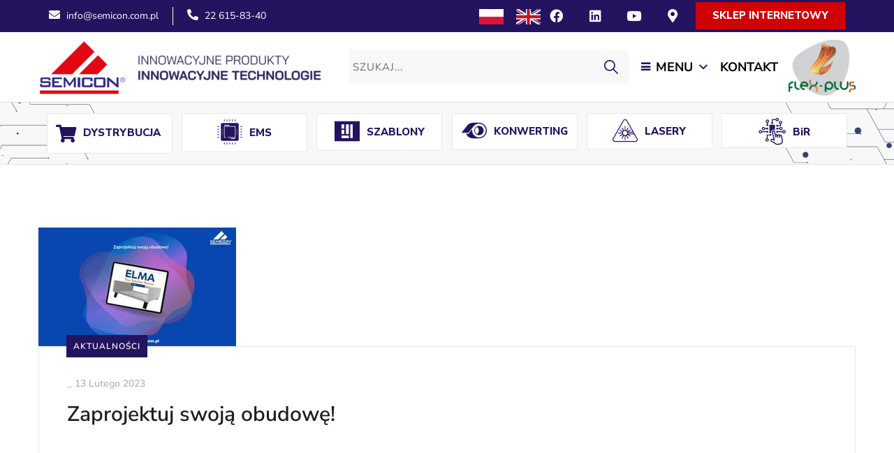

--- FILE ---
content_type: text/html; charset=UTF-8
request_url: https://www.semicon.com.pl/tag/technologie/
body_size: 43373
content:
<!doctype html>
<html lang="pl-PL">
<head>
	<meta charset="UTF-8">
	<meta name="viewport" content="width=device-width, initial-scale=1">
	<link rel="profile" href="https://gmpg.org/xfn/11">

	<meta name='robots' content='index, follow, max-image-preview:large, max-snippet:-1, max-video-preview:-1' />

	<!-- This site is optimized with the Yoast SEO plugin v26.8 - https://yoast.com/product/yoast-seo-wordpress/ -->
	<title>technologie Archives - Semicon</title>
	<link rel="canonical" href="https://www.semicon.com.pl/tag/technologie/" />
	<meta property="og:locale" content="pl_PL" />
	<meta property="og:type" content="article" />
	<meta property="og:title" content="technologie Archives - Semicon" />
	<meta property="og:url" content="https://www.semicon.com.pl/tag/technologie/" />
	<meta property="og:site_name" content="Semicon" />
	<meta name="twitter:card" content="summary_large_image" />
	<script type="application/ld+json" class="yoast-schema-graph">{"@context":"https://schema.org","@graph":[{"@type":"CollectionPage","@id":"https://www.semicon.com.pl/tag/technologie/","url":"https://www.semicon.com.pl/tag/technologie/","name":"technologie Archives - Semicon","isPartOf":{"@id":"https://www.semicon.com.pl/#website"},"primaryImageOfPage":{"@id":"https://www.semicon.com.pl/tag/technologie/#primaryimage"},"image":{"@id":"https://www.semicon.com.pl/tag/technologie/#primaryimage"},"thumbnailUrl":"https://www.semicon.com.pl/wp-content/uploads/2023/02/Miniaturki-na-www.jpg","breadcrumb":{"@id":"https://www.semicon.com.pl/tag/technologie/#breadcrumb"},"inLanguage":"pl-PL"},{"@type":"ImageObject","inLanguage":"pl-PL","@id":"https://www.semicon.com.pl/tag/technologie/#primaryimage","url":"https://www.semicon.com.pl/wp-content/uploads/2023/02/Miniaturki-na-www.jpg","contentUrl":"https://www.semicon.com.pl/wp-content/uploads/2023/02/Miniaturki-na-www.jpg","width":283,"height":170},{"@type":"BreadcrumbList","@id":"https://www.semicon.com.pl/tag/technologie/#breadcrumb","itemListElement":[{"@type":"ListItem","position":1,"name":"Home","item":"https://www.semicon.com.pl/"},{"@type":"ListItem","position":2,"name":"technologie"}]},{"@type":"WebSite","@id":"https://www.semicon.com.pl/#website","url":"https://www.semicon.com.pl/","name":"Semicon","description":"Dystrybucja, Usługi EMS, Szablony SMT, Konwerting materiałów, Moduły laserowe, R&amp;D","publisher":{"@id":"https://www.semicon.com.pl/#organization"},"potentialAction":[{"@type":"SearchAction","target":{"@type":"EntryPoint","urlTemplate":"https://www.semicon.com.pl/?s={search_term_string}"},"query-input":{"@type":"PropertyValueSpecification","valueRequired":true,"valueName":"search_term_string"}}],"inLanguage":"pl-PL"},{"@type":"Organization","@id":"https://www.semicon.com.pl/#organization","name":"Semicon","url":"https://www.semicon.com.pl/","logo":{"@type":"ImageObject","inLanguage":"pl-PL","@id":"https://www.semicon.com.pl/#/schema/logo/image/","url":"","contentUrl":"","caption":"Semicon"},"image":{"@id":"https://www.semicon.com.pl/#/schema/logo/image/"},"sameAs":["https://www.facebook.com/profile.php?id=100057538206264","https://pl.linkedin.com/company/semicon-sp.zo.o._2","https://www.youtube.com/channel/UCxRDK8LX3e1eD_JessN32aw"]}]}</script>
	<!-- / Yoast SEO plugin. -->


<link rel='dns-prefetch' href='//fonts.googleapis.com' />
<link rel="alternate" type="application/rss+xml" title="Semicon &raquo; Kanał z wpisami" href="https://www.semicon.com.pl/feed/" />
<link rel="alternate" type="application/rss+xml" title="Semicon &raquo; Kanał z komentarzami" href="https://www.semicon.com.pl/comments/feed/" />
<link rel="alternate" type="application/rss+xml" title="Semicon &raquo; Kanał z wpisami otagowanymi jako technologie" href="https://www.semicon.com.pl/tag/technologie/feed/" />
<style id='wp-img-auto-sizes-contain-inline-css' type='text/css'>
img:is([sizes=auto i],[sizes^="auto," i]){contain-intrinsic-size:3000px 1500px}
/*# sourceURL=wp-img-auto-sizes-contain-inline-css */
</style>
<style id='wp-emoji-styles-inline-css' type='text/css'>

	img.wp-smiley, img.emoji {
		display: inline !important;
		border: none !important;
		box-shadow: none !important;
		height: 1em !important;
		width: 1em !important;
		margin: 0 0.07em !important;
		vertical-align: -0.1em !important;
		background: none !important;
		padding: 0 !important;
	}
/*# sourceURL=wp-emoji-styles-inline-css */
</style>
<link rel='stylesheet' id='wp-block-library-css' href='https://www.semicon.com.pl/wp-includes/css/dist/block-library/style.min.css?ver=6.9' type='text/css' media='all' />
<style id='global-styles-inline-css' type='text/css'>
:root{--wp--preset--aspect-ratio--square: 1;--wp--preset--aspect-ratio--4-3: 4/3;--wp--preset--aspect-ratio--3-4: 3/4;--wp--preset--aspect-ratio--3-2: 3/2;--wp--preset--aspect-ratio--2-3: 2/3;--wp--preset--aspect-ratio--16-9: 16/9;--wp--preset--aspect-ratio--9-16: 9/16;--wp--preset--color--black: #000000;--wp--preset--color--cyan-bluish-gray: #abb8c3;--wp--preset--color--white: #ffffff;--wp--preset--color--pale-pink: #f78da7;--wp--preset--color--vivid-red: #cf2e2e;--wp--preset--color--luminous-vivid-orange: #ff6900;--wp--preset--color--luminous-vivid-amber: #fcb900;--wp--preset--color--light-green-cyan: #7bdcb5;--wp--preset--color--vivid-green-cyan: #00d084;--wp--preset--color--pale-cyan-blue: #8ed1fc;--wp--preset--color--vivid-cyan-blue: #0693e3;--wp--preset--color--vivid-purple: #9b51e0;--wp--preset--gradient--vivid-cyan-blue-to-vivid-purple: linear-gradient(135deg,rgb(6,147,227) 0%,rgb(155,81,224) 100%);--wp--preset--gradient--light-green-cyan-to-vivid-green-cyan: linear-gradient(135deg,rgb(122,220,180) 0%,rgb(0,208,130) 100%);--wp--preset--gradient--luminous-vivid-amber-to-luminous-vivid-orange: linear-gradient(135deg,rgb(252,185,0) 0%,rgb(255,105,0) 100%);--wp--preset--gradient--luminous-vivid-orange-to-vivid-red: linear-gradient(135deg,rgb(255,105,0) 0%,rgb(207,46,46) 100%);--wp--preset--gradient--very-light-gray-to-cyan-bluish-gray: linear-gradient(135deg,rgb(238,238,238) 0%,rgb(169,184,195) 100%);--wp--preset--gradient--cool-to-warm-spectrum: linear-gradient(135deg,rgb(74,234,220) 0%,rgb(151,120,209) 20%,rgb(207,42,186) 40%,rgb(238,44,130) 60%,rgb(251,105,98) 80%,rgb(254,248,76) 100%);--wp--preset--gradient--blush-light-purple: linear-gradient(135deg,rgb(255,206,236) 0%,rgb(152,150,240) 100%);--wp--preset--gradient--blush-bordeaux: linear-gradient(135deg,rgb(254,205,165) 0%,rgb(254,45,45) 50%,rgb(107,0,62) 100%);--wp--preset--gradient--luminous-dusk: linear-gradient(135deg,rgb(255,203,112) 0%,rgb(199,81,192) 50%,rgb(65,88,208) 100%);--wp--preset--gradient--pale-ocean: linear-gradient(135deg,rgb(255,245,203) 0%,rgb(182,227,212) 50%,rgb(51,167,181) 100%);--wp--preset--gradient--electric-grass: linear-gradient(135deg,rgb(202,248,128) 0%,rgb(113,206,126) 100%);--wp--preset--gradient--midnight: linear-gradient(135deg,rgb(2,3,129) 0%,rgb(40,116,252) 100%);--wp--preset--font-size--small: 13px;--wp--preset--font-size--medium: 20px;--wp--preset--font-size--large: 36px;--wp--preset--font-size--x-large: 42px;--wp--preset--spacing--20: 0.44rem;--wp--preset--spacing--30: 0.67rem;--wp--preset--spacing--40: 1rem;--wp--preset--spacing--50: 1.5rem;--wp--preset--spacing--60: 2.25rem;--wp--preset--spacing--70: 3.38rem;--wp--preset--spacing--80: 5.06rem;--wp--preset--shadow--natural: 6px 6px 9px rgba(0, 0, 0, 0.2);--wp--preset--shadow--deep: 12px 12px 50px rgba(0, 0, 0, 0.4);--wp--preset--shadow--sharp: 6px 6px 0px rgba(0, 0, 0, 0.2);--wp--preset--shadow--outlined: 6px 6px 0px -3px rgb(255, 255, 255), 6px 6px rgb(0, 0, 0);--wp--preset--shadow--crisp: 6px 6px 0px rgb(0, 0, 0);}:where(.is-layout-flex){gap: 0.5em;}:where(.is-layout-grid){gap: 0.5em;}body .is-layout-flex{display: flex;}.is-layout-flex{flex-wrap: wrap;align-items: center;}.is-layout-flex > :is(*, div){margin: 0;}body .is-layout-grid{display: grid;}.is-layout-grid > :is(*, div){margin: 0;}:where(.wp-block-columns.is-layout-flex){gap: 2em;}:where(.wp-block-columns.is-layout-grid){gap: 2em;}:where(.wp-block-post-template.is-layout-flex){gap: 1.25em;}:where(.wp-block-post-template.is-layout-grid){gap: 1.25em;}.has-black-color{color: var(--wp--preset--color--black) !important;}.has-cyan-bluish-gray-color{color: var(--wp--preset--color--cyan-bluish-gray) !important;}.has-white-color{color: var(--wp--preset--color--white) !important;}.has-pale-pink-color{color: var(--wp--preset--color--pale-pink) !important;}.has-vivid-red-color{color: var(--wp--preset--color--vivid-red) !important;}.has-luminous-vivid-orange-color{color: var(--wp--preset--color--luminous-vivid-orange) !important;}.has-luminous-vivid-amber-color{color: var(--wp--preset--color--luminous-vivid-amber) !important;}.has-light-green-cyan-color{color: var(--wp--preset--color--light-green-cyan) !important;}.has-vivid-green-cyan-color{color: var(--wp--preset--color--vivid-green-cyan) !important;}.has-pale-cyan-blue-color{color: var(--wp--preset--color--pale-cyan-blue) !important;}.has-vivid-cyan-blue-color{color: var(--wp--preset--color--vivid-cyan-blue) !important;}.has-vivid-purple-color{color: var(--wp--preset--color--vivid-purple) !important;}.has-black-background-color{background-color: var(--wp--preset--color--black) !important;}.has-cyan-bluish-gray-background-color{background-color: var(--wp--preset--color--cyan-bluish-gray) !important;}.has-white-background-color{background-color: var(--wp--preset--color--white) !important;}.has-pale-pink-background-color{background-color: var(--wp--preset--color--pale-pink) !important;}.has-vivid-red-background-color{background-color: var(--wp--preset--color--vivid-red) !important;}.has-luminous-vivid-orange-background-color{background-color: var(--wp--preset--color--luminous-vivid-orange) !important;}.has-luminous-vivid-amber-background-color{background-color: var(--wp--preset--color--luminous-vivid-amber) !important;}.has-light-green-cyan-background-color{background-color: var(--wp--preset--color--light-green-cyan) !important;}.has-vivid-green-cyan-background-color{background-color: var(--wp--preset--color--vivid-green-cyan) !important;}.has-pale-cyan-blue-background-color{background-color: var(--wp--preset--color--pale-cyan-blue) !important;}.has-vivid-cyan-blue-background-color{background-color: var(--wp--preset--color--vivid-cyan-blue) !important;}.has-vivid-purple-background-color{background-color: var(--wp--preset--color--vivid-purple) !important;}.has-black-border-color{border-color: var(--wp--preset--color--black) !important;}.has-cyan-bluish-gray-border-color{border-color: var(--wp--preset--color--cyan-bluish-gray) !important;}.has-white-border-color{border-color: var(--wp--preset--color--white) !important;}.has-pale-pink-border-color{border-color: var(--wp--preset--color--pale-pink) !important;}.has-vivid-red-border-color{border-color: var(--wp--preset--color--vivid-red) !important;}.has-luminous-vivid-orange-border-color{border-color: var(--wp--preset--color--luminous-vivid-orange) !important;}.has-luminous-vivid-amber-border-color{border-color: var(--wp--preset--color--luminous-vivid-amber) !important;}.has-light-green-cyan-border-color{border-color: var(--wp--preset--color--light-green-cyan) !important;}.has-vivid-green-cyan-border-color{border-color: var(--wp--preset--color--vivid-green-cyan) !important;}.has-pale-cyan-blue-border-color{border-color: var(--wp--preset--color--pale-cyan-blue) !important;}.has-vivid-cyan-blue-border-color{border-color: var(--wp--preset--color--vivid-cyan-blue) !important;}.has-vivid-purple-border-color{border-color: var(--wp--preset--color--vivid-purple) !important;}.has-vivid-cyan-blue-to-vivid-purple-gradient-background{background: var(--wp--preset--gradient--vivid-cyan-blue-to-vivid-purple) !important;}.has-light-green-cyan-to-vivid-green-cyan-gradient-background{background: var(--wp--preset--gradient--light-green-cyan-to-vivid-green-cyan) !important;}.has-luminous-vivid-amber-to-luminous-vivid-orange-gradient-background{background: var(--wp--preset--gradient--luminous-vivid-amber-to-luminous-vivid-orange) !important;}.has-luminous-vivid-orange-to-vivid-red-gradient-background{background: var(--wp--preset--gradient--luminous-vivid-orange-to-vivid-red) !important;}.has-very-light-gray-to-cyan-bluish-gray-gradient-background{background: var(--wp--preset--gradient--very-light-gray-to-cyan-bluish-gray) !important;}.has-cool-to-warm-spectrum-gradient-background{background: var(--wp--preset--gradient--cool-to-warm-spectrum) !important;}.has-blush-light-purple-gradient-background{background: var(--wp--preset--gradient--blush-light-purple) !important;}.has-blush-bordeaux-gradient-background{background: var(--wp--preset--gradient--blush-bordeaux) !important;}.has-luminous-dusk-gradient-background{background: var(--wp--preset--gradient--luminous-dusk) !important;}.has-pale-ocean-gradient-background{background: var(--wp--preset--gradient--pale-ocean) !important;}.has-electric-grass-gradient-background{background: var(--wp--preset--gradient--electric-grass) !important;}.has-midnight-gradient-background{background: var(--wp--preset--gradient--midnight) !important;}.has-small-font-size{font-size: var(--wp--preset--font-size--small) !important;}.has-medium-font-size{font-size: var(--wp--preset--font-size--medium) !important;}.has-large-font-size{font-size: var(--wp--preset--font-size--large) !important;}.has-x-large-font-size{font-size: var(--wp--preset--font-size--x-large) !important;}
/*# sourceURL=global-styles-inline-css */
</style>

<style id='classic-theme-styles-inline-css' type='text/css'>
/*! This file is auto-generated */
.wp-block-button__link{color:#fff;background-color:#32373c;border-radius:9999px;box-shadow:none;text-decoration:none;padding:calc(.667em + 2px) calc(1.333em + 2px);font-size:1.125em}.wp-block-file__button{background:#32373c;color:#fff;text-decoration:none}
/*# sourceURL=/wp-includes/css/classic-themes.min.css */
</style>
<link rel='stylesheet' id='contact-form-7-css' href='https://www.semicon.com.pl/wp-content/plugins/contact-form-7/includes/css/styles.css?ver=5.4.2' type='text/css' media='all' />
<link rel='stylesheet' id='htmailchimp-widgets-css' href='https://www.semicon.com.pl/wp-content/plugins/ht-newsletter-for-elementor/assests/css/ht-mailchimpform.css?ver=1.0.6' type='text/css' media='all' />
<link rel='stylesheet' id='owl-carousel-style-css' href='https://www.semicon.com.pl/wp-content/plugins/post-slider-and-carousel/assets/css/owl.carousel.min.css?ver=3.2.4' type='text/css' media='all' />
<link rel='stylesheet' id='psac-public-style-css' href='https://www.semicon.com.pl/wp-content/plugins/post-slider-and-carousel/assets/css/psac-public.css?ver=3.2.4' type='text/css' media='all' />
<link rel='stylesheet' id='preloader-plus-css' href='https://www.semicon.com.pl/wp-content/plugins/preloader-plus/assets/css/preloader-plus.min.css?ver=2.2.1' type='text/css' media='all' />
<style id='preloader-plus-inline-css' type='text/css'>
.preloader-plus {background-color: #ffffff; }body.complete > *:not(.preloader-plus),.preloader-plus {transition-duration: 0ms,0ms,0s; }.preloader-plus * {color: #ffffff; }.preloader-plus.complete {opacity: 0; transform:  scale(1); transition-delay: 0s,0s,0ms; }.preloader-plus .preloader-site-title {font-weight: bold; font-size: 50px; text-transform: none; }.preloader-plus #preloader-counter {font-weight: bold; font-size: 24px; }.preloader-plus .preloader-plus-custom-content {font-weight: bold; font-size: 24px; text-transform: none; }.preloader-plus-default-icons {width: 80px; height: 80px; }.preloader-plus .preloader-custom-img {animation: preloader-none 1500ms linear infinite; width: 250px; }.preloader-plus .prog-bar {height: 5px; background-color: #ffffff; }.preloader-plus .prog-bar-bg {height: 5px; background-color: #ffffff; }.preloader-plus .prog-bar-wrapper {middle: 0; padding-middle: 0; width: 100%; }
/*# sourceURL=preloader-plus-inline-css */
</style>
<link rel='stylesheet' id='rs-plugin-settings-css' href='https://www.semicon.com.pl/wp-content/plugins/revslider/public/assets/css/rs6.css?ver=6.3.5' type='text/css' media='all' />
<style id='rs-plugin-settings-inline-css' type='text/css'>
#rs-demo-id {}
/*# sourceURL=rs-plugin-settings-inline-css */
</style>
<link rel='stylesheet' id='seo-breadcrumbs-styles-css' href='https://www.semicon.com.pl/wp-content/plugins/seo-breadcrumbs/css/seo-breadcrumbs-styles.css?ver=6.9' type='text/css' media='all' />
<link rel='stylesheet' id='hfe-style-css' href='https://www.semicon.com.pl/wp-content/plugins/header-footer-elementor/assets/css/header-footer-elementor.css?ver=1.6.23' type='text/css' media='all' />
<link rel='stylesheet' id='elementor-icons-css' href='https://www.semicon.com.pl/wp-content/plugins/elementor/assets/lib/eicons/css/elementor-icons.min.css?ver=5.12.0' type='text/css' media='all' />
<link rel='stylesheet' id='elementor-frontend-legacy-css' href='https://www.semicon.com.pl/wp-content/plugins/elementor/assets/css/frontend-legacy.min.css?ver=3.3.1' type='text/css' media='all' />
<link rel='stylesheet' id='elementor-frontend-css' href='https://www.semicon.com.pl/wp-content/uploads/elementor/css/custom-frontend.min.css?ver=1764801896' type='text/css' media='all' />
<style id='elementor-frontend-inline-css' type='text/css'>
@font-face{font-family:eicons;src:url(https://www.semicon.com.pl/wp-content/plugins/elementor/assets/lib/eicons/fonts/eicons.eot?5.10.0);src:url(https://www.semicon.com.pl/wp-content/plugins/elementor/assets/lib/eicons/fonts/eicons.eot?5.10.0#iefix) format("embedded-opentype"),url(https://www.semicon.com.pl/wp-content/plugins/elementor/assets/lib/eicons/fonts/eicons.woff2?5.10.0) format("woff2"),url(https://www.semicon.com.pl/wp-content/plugins/elementor/assets/lib/eicons/fonts/eicons.woff?5.10.0) format("woff"),url(https://www.semicon.com.pl/wp-content/plugins/elementor/assets/lib/eicons/fonts/eicons.ttf?5.10.0) format("truetype"),url(https://www.semicon.com.pl/wp-content/plugins/elementor/assets/lib/eicons/fonts/eicons.svg?5.10.0#eicon) format("svg");font-weight:400;font-style:normal}
/*# sourceURL=elementor-frontend-inline-css */
</style>
<link rel='stylesheet' id='elementor-post-3704-css' href='https://www.semicon.com.pl/wp-content/uploads/elementor/css/post-3704.css?ver=1764801896' type='text/css' media='all' />
<link rel='stylesheet' id='slick-carousal-css-css' href='https://www.semicon.com.pl/wp-content/plugins/ultimate-carousel-for-elementor/classes/../css/slick-carousal.css?ver=6.9' type='text/css' media='all' />
<link rel='stylesheet' id='font_awesome_solid-css' href='https://www.semicon.com.pl/wp-content/plugins/ultimate-carousel-for-elementor/classes/../css/font-awesome/css/all.css?ver=6.9' type='text/css' media='all' />
<link rel='stylesheet' id='font_awese_solid-css' href='https://www.semicon.com.pl/wp-content/plugins/ultimate-carousel-for-elementor/classes/../../elementor/assets/lib/font-awesome/css/solid.min.css?ver=6.9' type='text/css' media='all' />
<link rel='stylesheet' id='elementor-pro-css' href='https://www.semicon.com.pl/wp-content/uploads/elementor/css/custom-pro-frontend.min.css?ver=1764801896' type='text/css' media='all' />
<link rel='stylesheet' id='font-awesome-5-all-css' href='https://www.semicon.com.pl/wp-content/plugins/elementor/assets/lib/font-awesome/css/all.min.css?ver=4.4.2' type='text/css' media='all' />
<link rel='stylesheet' id='font-awesome-4-shim-css' href='https://www.semicon.com.pl/wp-content/plugins/elementor/assets/lib/font-awesome/css/v4-shims.min.css?ver=3.3.1' type='text/css' media='all' />
<link rel='stylesheet' id='elementor-global-css' href='https://www.semicon.com.pl/wp-content/uploads/elementor/css/global.css?ver=1764801897' type='text/css' media='all' />
<link rel='stylesheet' id='megamenu-css' href='https://www.semicon.com.pl/wp-content/uploads/maxmegamenu/style_pl_pl.css?ver=efb9a6' type='text/css' media='all' />
<link rel='stylesheet' id='dashicons-css' href='https://www.semicon.com.pl/wp-includes/css/dashicons.min.css?ver=6.9' type='text/css' media='all' />
<link rel='stylesheet' id='megamenu-google-fonts-css' href='//fonts.googleapis.com/css?family=Nunito+Sans%3A400%2C700&#038;ver=6.9' type='text/css' media='all' />
<link rel='stylesheet' id='megamenu-genericons-css' href='https://www.semicon.com.pl/wp-content/plugins/megamenu-pro/icons/genericons/genericons/genericons.css?ver=2.2.2' type='text/css' media='all' />
<link rel='stylesheet' id='megamenu-fontawesome-css' href='https://www.semicon.com.pl/wp-content/plugins/megamenu-pro/icons/fontawesome/css/font-awesome.min.css?ver=2.2.2' type='text/css' media='all' />
<link rel='stylesheet' id='megamenu-fontawesome5-css' href='https://www.semicon.com.pl/wp-content/plugins/megamenu-pro/icons/fontawesome5/css/all.min.css?ver=2.2.2' type='text/css' media='all' />
<link rel='stylesheet' id='bootstrap-css' href='https://www.semicon.com.pl/wp-content/themes/engitech/css/bootstrap.css?ver=4.0' type='text/css' media='all' />
<link rel='stylesheet' id='engitech-awesome-font-css' href='https://www.semicon.com.pl/wp-content/themes/engitech/css/font-awesome.min.css?ver=6.9' type='text/css' media='all' />
<link rel='stylesheet' id='engitech-flaticon-font-css' href='https://www.semicon.com.pl/wp-content/themes/engitech/css/flaticon.css?ver=6.9' type='text/css' media='all' />
<link rel='stylesheet' id='slick-slider-css' href='https://www.semicon.com.pl/wp-content/themes/engitech/css/slick.css?ver=6.9' type='text/css' media='all' />
<link rel='stylesheet' id='slick-theme-css' href='https://www.semicon.com.pl/wp-content/themes/engitech/css/slick-theme.css?ver=6.9' type='text/css' media='all' />
<link rel='stylesheet' id='magnific-popup-css' href='https://www.semicon.com.pl/wp-content/themes/engitech/css/magnific-popup.css?ver=6.9' type='text/css' media='all' />
<link rel='stylesheet' id='engitech-style-css' href='https://www.semicon.com.pl/wp-content/themes/engitech/style.css?ver=6.9' type='text/css' media='all' />
<link rel='stylesheet' id='simple-likes-public-css-css' href='https://www.semicon.com.pl/wp-content/themes/engitech/inc/backend/css/simple-likes-public.css?ver=6.9' type='text/css' media='all' />
<link rel='stylesheet' id='popup-maker-site-css' href='https://www.semicon.com.pl/wp-content/plugins/popup-maker/assets/css/pum-site.min.css?ver=1.18.0' type='text/css' media='all' />
<style id='popup-maker-site-inline-css' type='text/css'>
/* Popup Google Fonts */
@import url('//fonts.googleapis.com/css?family=Montserrat:100');

/* Popup Theme 24218: Motyw domyślny */
.pum-theme-24218, .pum-theme-motyw-domyslny { background-color: rgba( 255, 255, 255, 1.00 ) } 
.pum-theme-24218 .pum-container, .pum-theme-motyw-domyslny .pum-container { padding: 18px; border-radius: 0px; border: 1px none #000000; box-shadow: 1px 1px 3px 0px rgba( 2, 2, 2, 0.23 ); background-color: rgba( 249, 249, 249, 1.00 ) } 
.pum-theme-24218 .pum-title, .pum-theme-motyw-domyslny .pum-title { color: #000000; text-align: left; text-shadow: 0px 0px 0px rgba( 2, 2, 2, 0.23 ); font-family: inherit; font-weight: 400; font-size: 32px; font-style: normal; line-height: 36px } 
.pum-theme-24218 .pum-content, .pum-theme-motyw-domyslny .pum-content { color: #8c8c8c; font-family: inherit; font-weight: 400; font-style: inherit } 
.pum-theme-24218 .pum-content + .pum-close, .pum-theme-motyw-domyslny .pum-content + .pum-close { position: absolute; height: auto; width: auto; left: auto; right: 0px; bottom: auto; top: 0px; padding: 8px; color: #ffffff; font-family: inherit; font-weight: 400; font-size: 12px; font-style: inherit; line-height: 36px; border: 1px none #ffffff; border-radius: 0px; box-shadow: 1px 1px 3px 0px rgba( 2, 2, 2, 0.23 ); text-shadow: 0px 0px 0px rgba( 0, 0, 0, 0.23 ); background-color: rgba( 0, 183, 205, 1.00 ) } 

/* Popup Theme 24219: Light Box */
.pum-theme-24219, .pum-theme-lightbox { background-color: rgba( 0, 0, 0, 0.60 ) } 
.pum-theme-24219 .pum-container, .pum-theme-lightbox .pum-container { padding: 18px; border-radius: 3px; border: 8px solid #000000; box-shadow: 0px 0px 30px 0px rgba( 2, 2, 2, 1.00 ); background-color: rgba( 255, 255, 255, 1.00 ) } 
.pum-theme-24219 .pum-title, .pum-theme-lightbox .pum-title { color: #000000; text-align: left; text-shadow: 0px 0px 0px rgba( 2, 2, 2, 0.23 ); font-family: inherit; font-weight: 100; font-size: 32px; line-height: 36px } 
.pum-theme-24219 .pum-content, .pum-theme-lightbox .pum-content { color: #000000; font-family: inherit; font-weight: 100 } 
.pum-theme-24219 .pum-content + .pum-close, .pum-theme-lightbox .pum-content + .pum-close { position: absolute; height: 26px; width: 26px; left: auto; right: -13px; bottom: auto; top: -13px; padding: 0px; color: #ffffff; font-family: Arial; font-weight: 100; font-size: 24px; line-height: 24px; border: 2px solid #ffffff; border-radius: 26px; box-shadow: 0px 0px 15px 1px rgba( 2, 2, 2, 0.75 ); text-shadow: 0px 0px 0px rgba( 0, 0, 0, 0.23 ); background-color: rgba( 0, 0, 0, 1.00 ) } 

/* Popup Theme 24220: Enterprise Blue */
.pum-theme-24220, .pum-theme-enterprise-blue { background-color: rgba( 0, 0, 0, 0.70 ) } 
.pum-theme-24220 .pum-container, .pum-theme-enterprise-blue .pum-container { padding: 28px; border-radius: 5px; border: 1px none #000000; box-shadow: 0px 10px 25px 4px rgba( 2, 2, 2, 0.50 ); background-color: rgba( 255, 255, 255, 1.00 ) } 
.pum-theme-24220 .pum-title, .pum-theme-enterprise-blue .pum-title { color: #315b7c; text-align: left; text-shadow: 0px 0px 0px rgba( 2, 2, 2, 0.23 ); font-family: inherit; font-weight: 100; font-size: 34px; line-height: 36px } 
.pum-theme-24220 .pum-content, .pum-theme-enterprise-blue .pum-content { color: #2d2d2d; font-family: inherit; font-weight: 100 } 
.pum-theme-24220 .pum-content + .pum-close, .pum-theme-enterprise-blue .pum-content + .pum-close { position: absolute; height: 28px; width: 28px; left: auto; right: 8px; bottom: auto; top: 8px; padding: 4px; color: #ffffff; font-family: Times New Roman; font-weight: 100; font-size: 20px; line-height: 20px; border: 1px none #ffffff; border-radius: 42px; box-shadow: 0px 0px 0px 0px rgba( 2, 2, 2, 0.23 ); text-shadow: 0px 0px 0px rgba( 0, 0, 0, 0.23 ); background-color: rgba( 49, 91, 124, 1.00 ) } 

/* Popup Theme 24221: Hello Box */
.pum-theme-24221, .pum-theme-hello-box { background-color: rgba( 0, 0, 0, 0.75 ) } 
.pum-theme-24221 .pum-container, .pum-theme-hello-box .pum-container { padding: 30px; border-radius: 80px; border: 14px solid #81d742; box-shadow: 0px 0px 0px 0px rgba( 2, 2, 2, 0.00 ); background-color: rgba( 255, 255, 255, 1.00 ) } 
.pum-theme-24221 .pum-title, .pum-theme-hello-box .pum-title { color: #2d2d2d; text-align: left; text-shadow: 0px 0px 0px rgba( 2, 2, 2, 0.23 ); font-family: Montserrat; font-weight: 100; font-size: 32px; line-height: 36px } 
.pum-theme-24221 .pum-content, .pum-theme-hello-box .pum-content { color: #2d2d2d; font-family: inherit; font-weight: 100 } 
.pum-theme-24221 .pum-content + .pum-close, .pum-theme-hello-box .pum-content + .pum-close { position: absolute; height: auto; width: auto; left: auto; right: -30px; bottom: auto; top: -30px; padding: 0px; color: #2d2d2d; font-family: Times New Roman; font-weight: 100; font-size: 32px; line-height: 28px; border: 1px none #ffffff; border-radius: 28px; box-shadow: 0px 0px 0px 0px rgba( 2, 2, 2, 0.23 ); text-shadow: 0px 0px 0px rgba( 0, 0, 0, 0.23 ); background-color: rgba( 255, 255, 255, 1.00 ) } 

/* Popup Theme 24222: Cutting Edge */
.pum-theme-24222, .pum-theme-cutting-edge { background-color: rgba( 0, 0, 0, 0.50 ) } 
.pum-theme-24222 .pum-container, .pum-theme-cutting-edge .pum-container { padding: 18px; border-radius: 0px; border: 1px none #000000; box-shadow: 0px 10px 25px 0px rgba( 2, 2, 2, 0.50 ); background-color: rgba( 30, 115, 190, 1.00 ) } 
.pum-theme-24222 .pum-title, .pum-theme-cutting-edge .pum-title { color: #ffffff; text-align: left; text-shadow: 0px 0px 0px rgba( 2, 2, 2, 0.23 ); font-family: Sans-Serif; font-weight: 100; font-size: 26px; line-height: 28px } 
.pum-theme-24222 .pum-content, .pum-theme-cutting-edge .pum-content { color: #ffffff; font-family: inherit; font-weight: 100 } 
.pum-theme-24222 .pum-content + .pum-close, .pum-theme-cutting-edge .pum-content + .pum-close { position: absolute; height: 24px; width: 24px; left: auto; right: 0px; bottom: auto; top: 0px; padding: 0px; color: #1e73be; font-family: Times New Roman; font-weight: 100; font-size: 32px; line-height: 24px; border: 1px none #ffffff; border-radius: 0px; box-shadow: -1px 1px 1px 0px rgba( 2, 2, 2, 0.10 ); text-shadow: -1px 1px 1px rgba( 0, 0, 0, 0.10 ); background-color: rgba( 238, 238, 34, 1.00 ) } 

/* Popup Theme 24223: Obramowanie */
.pum-theme-24223, .pum-theme-framed-border { background-color: rgba( 255, 255, 255, 0.50 ) } 
.pum-theme-24223 .pum-container, .pum-theme-framed-border .pum-container { padding: 18px; border-radius: 0px; border: 20px outset #dd3333; box-shadow: 1px 1px 3px 0px rgba( 2, 2, 2, 0.97 ) inset; background-color: rgba( 255, 251, 239, 1.00 ) } 
.pum-theme-24223 .pum-title, .pum-theme-framed-border .pum-title { color: #000000; text-align: left; text-shadow: 0px 0px 0px rgba( 2, 2, 2, 0.23 ); font-family: inherit; font-weight: 100; font-size: 32px; line-height: 36px } 
.pum-theme-24223 .pum-content, .pum-theme-framed-border .pum-content { color: #2d2d2d; font-family: inherit; font-weight: 100 } 
.pum-theme-24223 .pum-content + .pum-close, .pum-theme-framed-border .pum-content + .pum-close { position: absolute; height: 20px; width: 20px; left: auto; right: -20px; bottom: auto; top: -20px; padding: 0px; color: #ffffff; font-family: Tahoma; font-weight: 700; font-size: 16px; line-height: 18px; border: 1px none #ffffff; border-radius: 0px; box-shadow: 0px 0px 0px 0px rgba( 2, 2, 2, 0.23 ); text-shadow: 0px 0px 0px rgba( 0, 0, 0, 0.23 ); background-color: rgba( 0, 0, 0, 0.55 ) } 

/* Popup Theme 24224: Floating Bar - Soft Blue */
.pum-theme-24224, .pum-theme-floating-bar { background-color: rgba( 255, 255, 255, 0.00 ) } 
.pum-theme-24224 .pum-container, .pum-theme-floating-bar .pum-container { padding: 8px; border-radius: 0px; border: 1px none #000000; box-shadow: 1px 1px 3px 0px rgba( 2, 2, 2, 0.23 ); background-color: rgba( 238, 246, 252, 1.00 ) } 
.pum-theme-24224 .pum-title, .pum-theme-floating-bar .pum-title { color: #505050; text-align: left; text-shadow: 0px 0px 0px rgba( 2, 2, 2, 0.23 ); font-family: inherit; font-weight: 400; font-size: 32px; line-height: 36px } 
.pum-theme-24224 .pum-content, .pum-theme-floating-bar .pum-content { color: #505050; font-family: inherit; font-weight: 400 } 
.pum-theme-24224 .pum-content + .pum-close, .pum-theme-floating-bar .pum-content + .pum-close { position: absolute; height: 18px; width: 18px; left: auto; right: 5px; bottom: auto; top: 50%; padding: 0px; color: #505050; font-family: Sans-Serif; font-weight: 700; font-size: 15px; line-height: 18px; border: 1px solid #505050; border-radius: 15px; box-shadow: 0px 0px 0px 0px rgba( 2, 2, 2, 0.00 ); text-shadow: 0px 0px 0px rgba( 0, 0, 0, 0.00 ); background-color: rgba( 255, 255, 255, 0.00 ); transform: translate(0, -50%) } 

/* Popup Theme 24225: Content Only - For use with page builders or block editor */
.pum-theme-24225, .pum-theme-content-only { background-color: rgba( 0, 0, 0, 0.70 ) } 
.pum-theme-24225 .pum-container, .pum-theme-content-only .pum-container { padding: 0px; border-radius: 0px; border: 1px none #000000; box-shadow: 0px 0px 0px 0px rgba( 2, 2, 2, 0.00 ) } 
.pum-theme-24225 .pum-title, .pum-theme-content-only .pum-title { color: #000000; text-align: left; text-shadow: 0px 0px 0px rgba( 2, 2, 2, 0.23 ); font-family: inherit; font-weight: 400; font-size: 32px; line-height: 36px } 
.pum-theme-24225 .pum-content, .pum-theme-content-only .pum-content { color: #8c8c8c; font-family: inherit; font-weight: 400 } 
.pum-theme-24225 .pum-content + .pum-close, .pum-theme-content-only .pum-content + .pum-close { position: absolute; height: 18px; width: 18px; left: auto; right: 7px; bottom: auto; top: 7px; padding: 0px; color: #000000; font-family: inherit; font-weight: 700; font-size: 20px; line-height: 20px; border: 1px none #ffffff; border-radius: 15px; box-shadow: 0px 0px 0px 0px rgba( 2, 2, 2, 0.00 ); text-shadow: 0px 0px 0px rgba( 0, 0, 0, 0.00 ); background-color: rgba( 255, 255, 255, 0.00 ) } 

#pum-24235 {z-index: 1999999999}
#pum-24226 {z-index: 1999999999}

/*# sourceURL=popup-maker-site-inline-css */
</style>
<link rel='stylesheet' id='eael-general-css' href='https://www.semicon.com.pl/wp-content/plugins/essential-addons-for-elementor-lite/assets/front-end/css/view/general.min.css?ver=5.9.21' type='text/css' media='all' />
<link rel='stylesheet' id='google-fonts-1-css' href='https://fonts.googleapis.com/css?family=Nunito+Sans%3A100%2C100italic%2C200%2C200italic%2C300%2C300italic%2C400%2C400italic%2C500%2C500italic%2C600%2C600italic%2C700%2C700italic%2C800%2C800italic%2C900%2C900italic&#038;display=auto&#038;subset=latin-ext&#038;ver=6.9' type='text/css' media='all' />
<script type="text/javascript" src="https://www.semicon.com.pl/wp-includes/js/jquery/jquery.min.js?ver=3.7.1" id="jquery-core-js"></script>
<script type="text/javascript" src="https://www.semicon.com.pl/wp-includes/js/jquery/jquery-migrate.min.js?ver=3.4.1" id="jquery-migrate-js"></script>
<script type="text/javascript" id="preloader-plus-js-extra">
/* <![CDATA[ */
var preloader_plus = {"animation_delay":"0","animation_duration":"0"};
//# sourceURL=preloader-plus-js-extra
/* ]]> */
</script>
<script type="text/javascript" src="https://www.semicon.com.pl/wp-content/plugins/preloader-plus//assets/js/preloader-plus.min.js?ver=2.2.1" id="preloader-plus-js"></script>
<script type="text/javascript" src="https://www.semicon.com.pl/wp-content/plugins/revslider/public/assets/js/rbtools.min.js?ver=6.3.5" id="tp-tools-js"></script>
<script type="text/javascript" src="https://www.semicon.com.pl/wp-content/plugins/revslider/public/assets/js/rs6.min.js?ver=6.3.5" id="revmin-js"></script>
<script type="text/javascript" src="https://www.semicon.com.pl/wp-includes/js/jquery/ui/core.min.js?ver=1.13.3" id="jquery-ui-core-js"></script>
<script type="text/javascript" src="https://www.semicon.com.pl/wp-content/plugins/ultimate-carousel-for-elementor/classes/../js/slick.js?ver=6.9" id="slick-js-js"></script>
<script type="text/javascript" src="https://www.semicon.com.pl/wp-content/plugins/ultimate-carousel-for-elementor/classes/../js/custom-tm.js?ver=6.9" id="custom-tm-js-js"></script>
<script type="text/javascript" src="https://www.semicon.com.pl/wp-content/plugins/elementor/assets/lib/font-awesome/js/v4-shims.min.js?ver=3.3.1" id="font-awesome-4-shim-js"></script>
<script type="text/javascript" id="simple-likes-public-js-js-extra">
/* <![CDATA[ */
var simpleLikes = {"ajaxurl":"https://www.semicon.com.pl/wp-admin/admin-ajax.php","like":"Like","unlike":"Unlike"};
//# sourceURL=simple-likes-public-js-js-extra
/* ]]> */
</script>
<script type="text/javascript" src="https://www.semicon.com.pl/wp-content/themes/engitech/inc/backend/js/simple-likes-public.js?ver=0.5" id="simple-likes-public-js-js"></script>
<link rel="https://api.w.org/" href="https://www.semicon.com.pl/wp-json/" /><link rel="alternate" title="JSON" type="application/json" href="https://www.semicon.com.pl/wp-json/wp/v2/tags/277" /><link rel="EditURI" type="application/rsd+xml" title="RSD" href="https://www.semicon.com.pl/xmlrpc.php?rsd" />
<meta name="generator" content="WordPress 6.9" />
        <script>
                    </script>
    <style type="text/css">
        /****Main Color****/

        	/*Background Color*/
            .bg-primary,
            .octf-btn,
            .octf-btn.octf-btn-second:hover, .octf-btn.octf-btn-second:focus,
            .main-navigation > ul > li:before,
            .cart-icon .count,
            .post-box .post-cat a,
            .post-box .btn-play:hover i,
            .page-pagination li span, .page-pagination li a:hover,
            .blog-post .share-post a,
            .post-nav a:before,
            .widget-area .widget .widget-title:before,
            .search-form .search-submit,
            .icon-box-s2.s2:after,
            .tech-box:hover,
            .ot-image-box:after,
            .service-box .icon-main,
            .serv-box-2:hover .icon-main,
            .project-slider .projects-box:hover .portfolio-info .btn-link,
            .project-slider .slick-arrow:hover,
            .ot-counter h6:before,
            .ot-progress .progress-bar,
            .video-popup a:hover,
            .ot-tabs .tab-link,
            .ot-tabs .tab-link.current, .ot-tabs .tab-link:hover,
            .ot-industries .indus-item .item-inner .overlay:after,
            .mc4wp-form-fields .subscribe-inner-form .subscribe-btn-icon{background:#24135f;}

            /*Border Color*/
            .post-box .btn-play:hover:before, .post-box .btn-play:hover:after,
            .page-pagination li span, .page-pagination li a:hover,
            .tech-box:hover,
            .video-popup a:hover span{border-color:#24135f;}

            /*Color*/
            .text-primary,
            .slick-arrow:not(.slick-disabled):hover,
            .btn-details,
            .btn-details:visited,
            a:hover, a:focus, a:active,
            .header-topbar a:hover,
            .extra-text a,
            .header-style-3 .header-topbar a:hover,
            .main-navigation ul > li > a:hover,
            .main-navigation ul li li a:before,
            .main-navigation ul li li a:hover,.main-navigation ul ul li.current-menu-item > a,.main-navigation ul ul li.current-menu-ancestor > a,
            .main-navigation ul > li.menu-item-has-children > a:hover:after,
            .octf-btn-cta .contact-header i,
            .header-style-3 .main-navigation ul.menu > li > a:hover,.header-style-3 .octf-btn-cta .octf-cta-icons i:hover,
            .header_mobile .mobile_nav .mobile_mainmenu li li a:hover,.header_mobile .mobile_nav .mobile_mainmenu ul > li > ul > li.current-menu-ancestor > a,
            .header_mobile .mobile_nav .mobile_mainmenu > li > a:hover, .header_mobile .mobile_nav .mobile_mainmenu > li.current-menu-item > a,.header_mobile .mobile_nav .mobile_mainmenu > li.current-menu-ancestor > a,
            .page-header,
            .page-header .breadcrumbs li:before,
            .post-box .entry-meta a:hover,
            .post-box .link-box a:hover,
            .post-box .btn-play i,
            .post-box .btn-readmore > a,
            .blog-post .author-bio .author-info .author-socials a:hover,
            .drop-cap span,
            .comments-area .comment-item .comment-meta .comment-reply-link,
            .comment-respond .comment-reply-title small a:hover,
            .icon-box-s2 .content-box h5 a:hover,
            .project-slider .projects-box .portfolio-info .btn-link i,
            .contact-info i,
            .ot-accordions .acc-item .acc-toggle:hover,
            .ot-accordions .acc-item.current .acc-toggle,
            .ot-accordions .acc-item.current .acc-toggle i,
            .ot-counter h6,
            .ot-counter2 .s-num,
            .team-wrap .team-social a:hover,
            .ot-pricing-table .inner-table h2,
            .ot-pricing-table .inner-table .details ul li.active:before,
            .ot-countdown li.seperator,
            .video-popup a,
            .dc-text .elementor-drop-cap span,
            .footer-menu ul li a:hover,
            .mc4wp-form-fields .subscribe-inner-form .subscribe-btn-icon:hover,
            #back-to-top{color: #24135f;}

            .wpcf7 .main-form{background-image: linear-gradient(90deg,#24135f 0%,#b5b5b5 100%);}
			

		/****Second Color****/
        
		    /*Background Color*/
                  .bg-second,
                  .octf-btn:hover, .octf-btn:focus,
                  .octf-btn.octf-btn-second,
                  .octf-btn.octf-btn-second:visited,
                  .post-box .post-cat a:hover,
                  .blog-post .tagcloud a:hover,
                  .widget .tagcloud a:hover,
                  .search-form .search-submit:hover,
                  .icon-box-s1 .line-box:after,
                  .project_filters li a:after,
                  .ot-tabs .tab-link:hover, .ot-tabs .tab-link:focus,
                  .wpcf7 .main-form button:hover{background:#b5b5b5;}

                  /*Color*/
                  blockquote:before,
                  .text-second,
                  .slick-dots li.slick-active button:before,
                  a,
                  a:visited,
                  .post-box .entry-meta,
                  .post-box .entry-meta a,
                  .post-box .link-box i,
                  .post-box .quote-box i,
                  .comment-form .logged-in-as a:hover,
                  .widget-area .widget ul:not(.recent-news) > li a:hover,
                  .widget-area .widget_categories ul li a:before,.widget-area .widget_product_categories ul li a:before,.widget-area .widget_archive ul li a:before,
                  .widget-area .widget_categories ul li a:hover,.widget-area .widget_product_categories ul li a:hover,.widget-area .widget_archive ul li a:hover,
                  .widget-area .widget_categories ul li a:hover + span,.widget-area .widget_product_categories ul li a:hover + span,.widget-area .widget_archive ul li a:hover + span,
                  .widget .recent-news h6 a:hover,
                  .ot-heading > span,
                  .icon-box-s1 .icon-main,
                  .icon-box-s2.s1 .icon-main, .icon-box-s2.s3 .icon-main,
                  .icon-box-s2.s2 .icon-main,
                  .serv-box .content-box ul li a:before,
                  .serv-box .content-box ul li:hover a, .serv-box .content-box ul li.active a,
                  .project_filters li a:hover, .project_filters li a.selected,
                  .ot-pricing-table .octf-btn:hover,
                  .dc-text.dc-text-second .elementor-drop-cap span{color: #b5b5b5;}

			</style><style id="engitech-inline-styles" type="text/css">h1, h2, h3, h4, h5, h6,
            blockquote,
            .font-second,
            .topbar_languages select,
            .octf-btn-cta .contact-header span.main-text, .octf-btn-cta .contact-header span a,
            .post-box .post-cat a,
            .post-box .entry-meta,
            .post-box .link-box a,
            .post-box .quote-box .quote-text,
            .blog-post .share-post a,
            .drop-cap,
            .comment-form .logged-in-as,
            .service-box .big-number,
            .serv-box-2 .big-number,
            .ot-accordions .acc-item .acc-toggle,
            .support-box .number-box,
            .ot-counter,
            .ot-counter2 .s-num,
            .ot-counter2 .b-num,
            .circle-progress .inner-bar > span,
            .ot-countdown li span,
            .video-popup > span,
            .dc-text .elementor-drop-cap,
            div.elementor-widget-heading.elementor-widget-heading .elementor-heading-title,
            .footer-menu ul li a,
            .woocommerce ul.products li.product, .woocommerce-page ul.products li.product,
            .woocommerce table.shop_table,
            .woocommerce .quantity .qty,
            .cart_totals h2,
            #add_payment_method .cart-collaterals .cart_totals table td, 
            #add_payment_method .cart-collaterals .cart_totals table th,
            .woocommerce-cart .cart-collaterals .cart_totals table td, 
            .woocommerce-cart .cart-collaterals .cart_totals table th,
            .woocommerce-checkout .cart-collaterals .cart_totals table td,
            .woocommerce-checkout .cart-collaterals .cart_totals table th,
            .woocommerce ul.product_list_widget li a:not(.remove),
            .woocommerce .widget_shopping_cart .cart_list .quantity,
            .woocommerce .widget_shopping_cart .total strong,
            .woocommerce.widget_shopping_cart .total strong,
            .woocommerce .widget_shopping_cart .total .woocommerce-Price-amount,
            .woocommerce.widget_shopping_cart .total .woocommerce-Price-amount,
            .woocommerce .woocommerce-widget-layered-nav-list,
            .woocommerce .widget_price_filter .price_slider_amount,
            .woocommerce .widget_price_filter .price_slider_amount button.button,
            .product_meta > span,
            .woocommerce div.product .entry-summary p.price,
            .woocommerce div.product .entry-summary span.price{font-family: Nunito Sans;}
            </style><!-- Google tag (gtag.js) -->
<script async src="https://www.googletagmanager.com/gtag/js?id=G-ELDRPF670P"></script>
<script>
  window.dataLayer = window.dataLayer || [];
  function gtag(){dataLayer.push(arguments);}
  gtag('js', new Date());

  gtag('config', 'G-ELDRPF670P');
</script>

<meta name="generator" content="Powered by Slider Revolution 6.3.5 - responsive, Mobile-Friendly Slider Plugin for WordPress with comfortable drag and drop interface." />
<link rel="icon" href="https://www.semicon.com.pl/wp-content/uploads/2021/08/cropped-SEMICON_Logo_RGB_male_kwadrat-32x32.png" sizes="32x32" />
<link rel="icon" href="https://www.semicon.com.pl/wp-content/uploads/2021/08/cropped-SEMICON_Logo_RGB_male_kwadrat-192x192.png" sizes="192x192" />
<link rel="apple-touch-icon" href="https://www.semicon.com.pl/wp-content/uploads/2021/08/cropped-SEMICON_Logo_RGB_male_kwadrat-180x180.png" />
<meta name="msapplication-TileImage" content="https://www.semicon.com.pl/wp-content/uploads/2021/08/cropped-SEMICON_Logo_RGB_male_kwadrat-270x270.png" />
<script type="text/javascript">function setREVStartSize(e){
			//window.requestAnimationFrame(function() {				 
				window.RSIW = window.RSIW===undefined ? window.innerWidth : window.RSIW;	
				window.RSIH = window.RSIH===undefined ? window.innerHeight : window.RSIH;	
				try {								
					var pw = document.getElementById(e.c).parentNode.offsetWidth,
						newh;
					pw = pw===0 || isNaN(pw) ? window.RSIW : pw;
					e.tabw = e.tabw===undefined ? 0 : parseInt(e.tabw);
					e.thumbw = e.thumbw===undefined ? 0 : parseInt(e.thumbw);
					e.tabh = e.tabh===undefined ? 0 : parseInt(e.tabh);
					e.thumbh = e.thumbh===undefined ? 0 : parseInt(e.thumbh);
					e.tabhide = e.tabhide===undefined ? 0 : parseInt(e.tabhide);
					e.thumbhide = e.thumbhide===undefined ? 0 : parseInt(e.thumbhide);
					e.mh = e.mh===undefined || e.mh=="" || e.mh==="auto" ? 0 : parseInt(e.mh,0);		
					if(e.layout==="fullscreen" || e.l==="fullscreen") 						
						newh = Math.max(e.mh,window.RSIH);					
					else{					
						e.gw = Array.isArray(e.gw) ? e.gw : [e.gw];
						for (var i in e.rl) if (e.gw[i]===undefined || e.gw[i]===0) e.gw[i] = e.gw[i-1];					
						e.gh = e.el===undefined || e.el==="" || (Array.isArray(e.el) && e.el.length==0)? e.gh : e.el;
						e.gh = Array.isArray(e.gh) ? e.gh : [e.gh];
						for (var i in e.rl) if (e.gh[i]===undefined || e.gh[i]===0) e.gh[i] = e.gh[i-1];
											
						var nl = new Array(e.rl.length),
							ix = 0,						
							sl;					
						e.tabw = e.tabhide>=pw ? 0 : e.tabw;
						e.thumbw = e.thumbhide>=pw ? 0 : e.thumbw;
						e.tabh = e.tabhide>=pw ? 0 : e.tabh;
						e.thumbh = e.thumbhide>=pw ? 0 : e.thumbh;					
						for (var i in e.rl) nl[i] = e.rl[i]<window.RSIW ? 0 : e.rl[i];
						sl = nl[0];									
						for (var i in nl) if (sl>nl[i] && nl[i]>0) { sl = nl[i]; ix=i;}															
						var m = pw>(e.gw[ix]+e.tabw+e.thumbw) ? 1 : (pw-(e.tabw+e.thumbw)) / (e.gw[ix]);					
						newh =  (e.gh[ix] * m) + (e.tabh + e.thumbh);
					}				
					if(window.rs_init_css===undefined) window.rs_init_css = document.head.appendChild(document.createElement("style"));					
					document.getElementById(e.c).height = newh+"px";
					window.rs_init_css.innerHTML += "#"+e.c+"_wrapper { height: "+newh+"px }";				
				} catch(e){
					console.log("Failure at Presize of Slider:" + e)
				}					   
			//});
		  };</script>
		<style type="text/css" id="wp-custom-css">
			.header-clone{
	height: 100px!important;
}


.slick-dots {
    position: absolute;
    bottom: -8px;
    display: block;
    width: 100%;
    padding: 0;
    margin: 0;
    list-style: none;
    text-align: center;
}



.xx:hover {
 color: #e11c22 !important;
}  
.xx {color: #000000 !important;}


.xxx:hover {
 color: #E01C22 !important;
} 


.elementor-2451 .elementor-element.elementor-element-7dc4b05 > .elementor-widget-container {
    background-color: #F2F2F2;
    box-shadow: 0px 0px 10px 0px rgb(0 0 0 / 50%);
    height: 206px;
}

.elementor-2451 .elementor-element.elementor-element-2304d87 > .elementor-widget-container {
    background-color: #F2F2F2;
    box-shadow: 0px 0px 10px 0px rgb(0 0 0 / 50%);
    height: 206px;
}


.mc4wp-form-fields .subscribe-inner-form .subscribe-btn-icon {
    background: transparent;
    border: none;
    outline: none;
    display: block;
    position: absolute;
    right: 0;
    top: 0;
    width: 46px;
    height: 100%;
    line-height: 44px;
    text-align: center;
    background: #e01c22;
    color: #fff;
    transition: all 0.3s linear;
    -webkit-transition: all 0.3s linear;
    -moz-transition: all 0.3s linear;
    -o-transition: all 0.3s linear;
    -ms-transition: all 0.3s linear;
}



.elementor-2451 .elementor-element.elementor-element-e659e4d .premium-banner-ib-title {
    margin: 5px 0px 0px 0px;
}


.elementor-kit-3704 {
    --e-global-color-primary: #6EC1E4;
    --e-global-color-secondary: #54595F;
    --e-global-color-text: #7A7A7A;
    --e-global-color-accent: #ff0000;
    --e-global-typography-primary-font-family: "Roboto";
    --e-global-typography-primary-font-weight: 600;
    --e-global-typography-secondary-font-family: "Roboto Slab";
    --e-global-typography-secondary-font-weight: 400;
    --e-global-typography-text-font-family: "Roboto";
    --e-global-typography-text-font-weight: 400;
    --e-global-typography-accent-font-family: "Roboto";
    --e-global-typography-accent-font-weight: 500;
}


table, th, td {
    border: 3px solid #eee;
}


@media (max-width: 1230px) {
.elementor-2451 .elementor-element.elementor-element-7dc4b05 > .elementor-widget-container {
    background-color: #F2F2F2;
    box-shadow: 0px 0px 10px 0px rgb(0 0 0 / 50%);
    height: 244px;
}
}

@media (max-width: 1000px) {
.elementor-2451 .elementor-element.elementor-element-7dc4b05 > .elementor-widget-container {
    background-color: #F2F2F2;
    box-shadow: 0px 0px 10px 0px rgb(0 0 0 / 50%);
    height: 319px;
}
}
@media (max-width: 820px) {
.elementor-2451 .elementor-element.elementor-element-7dc4b05 > .elementor-widget-container {
    background-color: #F2F2F2;
    box-shadow: 0px 0px 10px 0px rgb(0 0 0 / 50%);
    height: 410px;
}
}




@media (max-width: 1230px) {
.elementor-2451 .elementor-element.elementor-element-2304d87 > .elementor-widget-container {
    background-color: #F2F2F2;
    box-shadow: 0px 0px 10px 0px rgb(0 0 0 / 50%);
    height: 244px;
}
}


@media (max-width: 1000px) {
.elementor-2451 .elementor-element.elementor-element-2304d87 > .elementor-widget-container {
    background-color: #F2F2F2;
    box-shadow: 0px 0px 10px 0px rgb(0 0 0 / 50%);
    height: 319px;
}
}
@media (max-width: 900px) {
.elementor-2451 .elementor-element.elementor-element-2304d87 > .elementor-widget-container {
    background-color: #F2F2F2;
    box-shadow: 0px 0px 10px 0px rgb(0 0 0 / 50%);
    height: 410px;
	}
}
	
	
@media (max-width: 1450px) {
.elementor-3112 .elementor-element.elementor-element-62cf15a .main-navigation > ul > li > a {
    padding-top: 20px;
    padding-bottom: 20px;
    font-size: 10px;
   
}
}



.bellows.bellows-skin-indigo-material {
    background: #211e3b;
    box-shadow: 0 2px 7px 0 rgb(0 0 0 / 14%), 0 0px 5px -2px rgb(0 0 0 / 20%), 0 5px 5px 0 rgb(0 0 0 / 12%);
}

.bellows.bellows-skin-indigo-material .bellows-nav .bellows-item-level-0 > .bellows-target .bellows-subtoggle {
    background: rgba(0, 0, 0, -0.8);
}

 .breadcrumbs {
    width: 100%;
    margin: 0%;
    overflow: hidden;
    border-radius: 6px;
    background-color: #f5f5f5;
    padding: 0px 0px !important;
	  font-size: 14px;
	 box-shadow: 0px 1px 4px 0px rgb(0 0 0 / 37%);
}

.text-primary, .slick-arrow:not(.slick-disabled):hover, .btn-details, .btn-details:visited, a:hover, a:focus, a:active, .header-topbar a:hover, .extra-text a, .header-style-3 .header-topbar a:hover, .main-navigation ul > li > a:hover, .main-navigation ul li li a:before, .main-navigation ul li li a:hover, .main-navigation ul ul li.current-menu-item > a, .main-navigation ul ul li.current-menu-ancestor > a, .main-navigation ul > li.menu-item-has-children > a:hover:after, .octf-btn-cta .contact-header i, .header-style-3 .main-navigation ul.menu > li > a:hover, .header-style-3 .octf-btn-cta .octf-cta-icons i:hover, .header_mobile .mobile_nav .mobile_mainmenu li li a:hover, .header_mobile .mobile_nav .mobile_mainmenu ul > li > ul > li.current-menu-ancestor > a, .header_mobile .mobile_nav .mobile_mainmenu > li > a:hover, .header_mobile .mobile_nav .mobile_mainmenu > li.current-menu-item > a, .header_mobile .mobile_nav .mobile_mainmenu > li.current-menu-ancestor > a, .page-header, .page-header .breadcrumbs li:before, .post-box .entry-meta a:hover, .post-box .link-box a:hover, .post-box .btn-play i, .post-box .btn-readmore > a, .blog-post .author-bio .author-info .author-socials a:hover, .drop-cap span, .comments-area .comment-item .comment-meta .comment-reply-link, .comment-respond .comment-reply-title small a:hover, .icon-box-s2 .content-box h5 a:hover, .project-slider .projects-box .portfolio-info .btn-link i, .contact-info i, .ot-accordions .acc-item .acc-toggle:hover, .ot-accordions .acc-item.current .acc-toggle, .ot-accordions .acc-item.current .acc-toggle i, .ot-counter h6, .ot-counter2 .s-num, .team-wrap .team-social a:hover, .ot-pricing-table .inner-table h2, .ot-pricing-table .inner-table .details ul li.active:before, .ot-countdown li.seperator, .video-popup a, .dc-text .elementor-drop-cap span, .footer-menu ul li a:hover, .mc4wp-form-fields .subscribe-inner-form .subscribe-btn-icon:hover, #back-to-top {
    color: #e00024;
}

#breadcrumbs-style1 a::after, #breadcrumbs-style1 a::before {
    content: "";
    position: absolute;
    top: 50%;
    margin-top: -1.5em;
    border-top: 0.0em solid transparent;
    border-bottom: 0.0em solid transparent;
    border-left: 1em solid;
    right: -1em;
}



.elementor-7098 .elementor-element.elementor-element-82607b1 .premium-carousel-dots-below ul.slick-dots {
    bottom: -40px;
}

.elementor-7098 .elementor-element.elementor-element-e11f876 .premium-carousel-dots-below ul.slick-dots {
    bottom: -40px;
}

.elementor-7156 .elementor-element.elementor-element-fc0c41f .premium-carousel-dots-below ul.slick-dots {
    bottom: -40px;
}

.elementor-7156 .elementor-element.elementor-element-75922dd .premium-carousel-dots-below ul.slick-dots {
    bottom: -40px;
}

 /* aktualnosci */
.elementor-7098 .elementor-element.elementor-element-5e71a2e .eael-timeline-post-inner {
    background: linear-gradient( 
47deg
 , #06092f, #0c0848);
   
}
.elementor-7098 .elementor-element.elementor-element-5e71a2e .eael-timeline-post-image {
    opacity: 0.3;
}

/* nowosci */

.elementor-7156 .elementor-element.elementor-element-70a5acc6 .eael-timeline-post-inner {
    background: linear-gradient( 
47deg
 , #06092f, #0c0848);
   
}
.elementor-7156 .elementor-element.elementor-element-70a5acc6 .eael-timeline-post-image {
    opacity: 0.3;
}



.premium-image-button.premium-image-button-block {
    font-size: 15px;
    line-height: 1;
    padding: 10px 24px !important;
    width: 100%;
    text-align: center;
}



 /* przyciski - ikonki */
.fa-dolly-flatbed:before {
    content: "\f474";
    margin-right: -160px;
}

.fa-cut:before {
    content: "\f0c4";
    margin-right: -60px;
}

.fa-diagnoses:before {
    content: "\f470";
    margin-right: -170px;
}

.fa-eye-slash:before {
    content: "\f070";
    margin-right: -110px;
}

.fa-microchip:before {
    content: "\f2db";
    margin-right: -155px;
}

.fa-microscope:before {
    content: "\f610";
    margin-right: -235px;
}


.elementor *, .elementor :after, .elementor :before {
    -webkit-box-sizing: border-box;
    box-sizing: border-box;
    background-size: contain;
}
















#mega-menu-wrap-max_mega_menu_1 #mega-menu-max_mega_menu_1 li#mega-menu-item-11262 > a.mega-menu-link:before {
    font-size: 34px;
    vertical-align: bottom;
}

#mega-menu-wrap-max_mega_menu_1 #mega-menu-max_mega_menu_1 li#mega-menu-item-11361 > a.mega-menu-link:before {
    font-size: 34px;
	  vertical-align: bottom;
}

#mega-menu-wrap-max_mega_menu_1 #mega-menu-max_mega_menu_1 li#mega-menu-item-11362 > a.mega-menu-link:before {
    font-size: 34px;
	  vertical-align: bottom;
}

#mega-menu-wrap-max_mega_menu_1 #mega-menu-max_mega_menu_1 li#mega-menu-item-11363 > a.mega-menu-link:before {
    font-size: 34px;
	  vertical-align: bottom;
}

#mega-menu-wrap-max_mega_menu_1 #mega-menu-max_mega_menu_1 li#mega-menu-item-11364 > a.mega-menu-link:before {
    font-size: 34px;
	  vertical-align: bottom;
}

#mega-menu-wrap-max_mega_menu_1 #mega-menu-max_mega_menu_1 li#mega-menu-item-11365 > a.mega-menu-link:before {
    font-size: 34px;
	  vertical-align: bottom;
}

#mega-menu-wrap-max_mega_menu_1 #mega-menu-max_mega_menu_1 li#mega-menu-item-11366 > a.mega-menu-link:before {
    font-size: 34px;
	  vertical-align: bottom;
}

#mega-menu-wrap-max_mega_menu_1 #mega-menu-max_mega_menu_1 li#mega-menu-item-11367 > a.mega-menu-link:before {
    font-size: 34px;
	  vertical-align: bottom;
}


.elementor-2451 .elementor-element.elementor-element-91359ab .elementor-post__read-more {
    color: #0061AB;
    font-family: "Nunito Sans", Sans-serif;
    font-size: 13px;
    font-weight: 400;
    position: absolute;
    /* padding-top: 17px; */
    margin-left: 155px;
    margin-top: 9px;
}

.elementor-2451 .elementor-element.elementor-element-687ea59 .elementor-post__read-more {
    color: #0061AB;
    font-family: "Nunito Sans", Sans-serif;
    font-size: 13px;
    font-weight: 400;
	position: absolute;
	margin-left: 155px;
    margin-top: 9px;
}

.elementor-7098 .elementor-element.elementor-element-9d52719 .elementor-post__read-more {
    color: #0061AB;
    font-family: "Nunito Sans", Sans-serif;
    font-size: 13px;
    font-weight: 400;
    position: absolute;
    margin-left: 155px;
	margin-top: 9px;
}

.swap {
	margin-left: 100px;
}



#mega-menu-wrap-max_mega_menu_3 #mega-menu-max_mega_menu_3 li#mega-menu-item-11868 .mega-search.mega-search-open input[type=text] {
    background-color: #f8f8f8;
    font-family: 'Nunito Sans';
}

.elementor-8843 .elementor-element.elementor-element-dd9aa47 .elementor-post__read-more {
    color: #0061AB;
    font-family: "Nunito Sans", Sans-serif;
    font-size: 14px;
    font-weight: 400;
    position: absolute;
    margin-left: 155px;
    margin-top: 9px;
	  
}
.elementor-8843 .elementor-element.elementor-element-dd9aa47 .elementor-post__read-more {
    color: #24135F;
    font-family: "Nunito Sans", Sans-serif;
    font-size: 14px;
    font-weight: 400;
}

.elementor-2451 .elementor-element.elementor-element-91359ab .elementor-post__read-more {
    color: #24135F !important;
    font-family: "Nunito Sans", Sans-serif;
    font-size: 13px;
    font-weight: 400;
    position: absolute;
    /* padding-top: 17px; */
    margin-left: 155px;
    margin-top: 9px;
}


element.style {
}
.elementor-2451 .elementor-element.elementor-element-687ea59 .elementor-post__read-more {
    color: #24135F !important;
    font-family: "Nunito Sans", Sans-serif;
    font-size: 13px;
    font-weight: 400;
    position: absolute;
    margin-left: 155px;
    margin-top: 9px;
}

.elementor-7098 .elementor-element.elementor-element-9d52719 .elementor-post__read-more {
    color: #24135F !important;
    font-family: "Nunito Sans", Sans-serif;
    font-size: 13px;
    font-weight: 400;
    position: absolute;
    margin-left: 155px;
    margin-top: 9px;
}
a {

		color: #24135F;
		font-weight: 600;
}

a:hover {

		color: #CE0000;
		font-weight: 600;
}

@media (min-width: 1024px){
.page-header {
    min-height: 0px;
    display: none;
	}}


.cn-button.bootstrap {
    color: #fff;
    background: #ce0000;
}

.elementor-3133 .elementor-element.elementor-element-bc149e0 .htformmailchimp-input-box {
    text-align: left;
    color: white;
}		</style>
		<style id="kirki-inline-styles">.page-header{background-color:#d8d8d8;}.page-title, .page-header, .page-header .breadcrumbs li a, .page-header .breadcrumbs li:before{color:#24135f;}body, p, button, input, select, optgroup, textarea, .font-main, .elementor-element .elementor-widget-text-editor, .elementor-element .elementor-widget-icon-list .elementor-icon-list-item{font-family:Nunito Sans;font-weight:400;}h1, .elementor-widget.elementor-widget-heading h1.elementor-heading-title{font-family:Nunito Sans;font-size:20px;font-weight:700;line-height:1,5;text-transform:uppercase;}h2, .elementor-widget.elementor-widget-heading h2.elementor-heading-title{font-family:Nunito Sans;font-weight:600;}h3, .elementor-widget.elementor-widget-heading h3.elementor-heading-title{font-family:Nunito Sans;font-weight:400;}h4, .elementor-widget.elementor-widget-heading h4.elementor-heading-title{font-family:Nunito Sans;font-weight:400;}h5, .elementor-widget.elementor-widget-heading h5.elementor-heading-title{font-family:Nunito Sans;font-weight:400;}h6, .elementor-widget.elementor-widget-heading h6.elementor-heading-title{font-family:Nunito Sans;font-weight:400;}.main-navigation a{font-family:Nunito Sans;font-size:14px;font-weight:700;text-transform:uppercase;}@media (max-width: 767px){.page-header{min-height:0px;}.page-header .page-title{font-size:0px;}}@media (min-width: 768px) and (max-width: 1024px){.page-header{min-height:0px;}.page-header .page-title{font-size:0px;}}@media (min-width: 1024px){.page-header{min-height:0px;}.page-header .page-title{font-size:0px;}}/* cyrillic-ext */
@font-face {
  font-family: 'Nunito Sans';
  font-style: normal;
  font-weight: 400;
  font-stretch: 100%;
  font-display: swap;
  src: url(https://www.semicon.com.pl/wp-content/fonts/nunito-sans/pe0TMImSLYBIv1o4X1M8ce2xCx3yop4tQpF_MeTm0lfGWVpNn64CL7U8upHZIbMV51Q42ptCp7t4R-tCKQ.woff2) format('woff2');
  unicode-range: U+0460-052F, U+1C80-1C8A, U+20B4, U+2DE0-2DFF, U+A640-A69F, U+FE2E-FE2F;
}
/* cyrillic */
@font-face {
  font-family: 'Nunito Sans';
  font-style: normal;
  font-weight: 400;
  font-stretch: 100%;
  font-display: swap;
  src: url(https://www.semicon.com.pl/wp-content/fonts/nunito-sans/pe0TMImSLYBIv1o4X1M8ce2xCx3yop4tQpF_MeTm0lfGWVpNn64CL7U8upHZIbMV51Q42ptCp7txR-tCKQ.woff2) format('woff2');
  unicode-range: U+0301, U+0400-045F, U+0490-0491, U+04B0-04B1, U+2116;
}
/* vietnamese */
@font-face {
  font-family: 'Nunito Sans';
  font-style: normal;
  font-weight: 400;
  font-stretch: 100%;
  font-display: swap;
  src: url(https://www.semicon.com.pl/wp-content/fonts/nunito-sans/pe0TMImSLYBIv1o4X1M8ce2xCx3yop4tQpF_MeTm0lfGWVpNn64CL7U8upHZIbMV51Q42ptCp7t6R-tCKQ.woff2) format('woff2');
  unicode-range: U+0102-0103, U+0110-0111, U+0128-0129, U+0168-0169, U+01A0-01A1, U+01AF-01B0, U+0300-0301, U+0303-0304, U+0308-0309, U+0323, U+0329, U+1EA0-1EF9, U+20AB;
}
/* latin-ext */
@font-face {
  font-family: 'Nunito Sans';
  font-style: normal;
  font-weight: 400;
  font-stretch: 100%;
  font-display: swap;
  src: url(https://www.semicon.com.pl/wp-content/fonts/nunito-sans/pe0TMImSLYBIv1o4X1M8ce2xCx3yop4tQpF_MeTm0lfGWVpNn64CL7U8upHZIbMV51Q42ptCp7t7R-tCKQ.woff2) format('woff2');
  unicode-range: U+0100-02BA, U+02BD-02C5, U+02C7-02CC, U+02CE-02D7, U+02DD-02FF, U+0304, U+0308, U+0329, U+1D00-1DBF, U+1E00-1E9F, U+1EF2-1EFF, U+2020, U+20A0-20AB, U+20AD-20C0, U+2113, U+2C60-2C7F, U+A720-A7FF;
}
/* latin */
@font-face {
  font-family: 'Nunito Sans';
  font-style: normal;
  font-weight: 400;
  font-stretch: 100%;
  font-display: swap;
  src: url(https://www.semicon.com.pl/wp-content/fonts/nunito-sans/pe0TMImSLYBIv1o4X1M8ce2xCx3yop4tQpF_MeTm0lfGWVpNn64CL7U8upHZIbMV51Q42ptCp7t1R-s.woff2) format('woff2');
  unicode-range: U+0000-00FF, U+0131, U+0152-0153, U+02BB-02BC, U+02C6, U+02DA, U+02DC, U+0304, U+0308, U+0329, U+2000-206F, U+20AC, U+2122, U+2191, U+2193, U+2212, U+2215, U+FEFF, U+FFFD;
}
/* cyrillic-ext */
@font-face {
  font-family: 'Nunito Sans';
  font-style: normal;
  font-weight: 600;
  font-stretch: 100%;
  font-display: swap;
  src: url(https://www.semicon.com.pl/wp-content/fonts/nunito-sans/pe0TMImSLYBIv1o4X1M8ce2xCx3yop4tQpF_MeTm0lfGWVpNn64CL7U8upHZIbMV51Q42ptCp7t4R-tCKQ.woff2) format('woff2');
  unicode-range: U+0460-052F, U+1C80-1C8A, U+20B4, U+2DE0-2DFF, U+A640-A69F, U+FE2E-FE2F;
}
/* cyrillic */
@font-face {
  font-family: 'Nunito Sans';
  font-style: normal;
  font-weight: 600;
  font-stretch: 100%;
  font-display: swap;
  src: url(https://www.semicon.com.pl/wp-content/fonts/nunito-sans/pe0TMImSLYBIv1o4X1M8ce2xCx3yop4tQpF_MeTm0lfGWVpNn64CL7U8upHZIbMV51Q42ptCp7txR-tCKQ.woff2) format('woff2');
  unicode-range: U+0301, U+0400-045F, U+0490-0491, U+04B0-04B1, U+2116;
}
/* vietnamese */
@font-face {
  font-family: 'Nunito Sans';
  font-style: normal;
  font-weight: 600;
  font-stretch: 100%;
  font-display: swap;
  src: url(https://www.semicon.com.pl/wp-content/fonts/nunito-sans/pe0TMImSLYBIv1o4X1M8ce2xCx3yop4tQpF_MeTm0lfGWVpNn64CL7U8upHZIbMV51Q42ptCp7t6R-tCKQ.woff2) format('woff2');
  unicode-range: U+0102-0103, U+0110-0111, U+0128-0129, U+0168-0169, U+01A0-01A1, U+01AF-01B0, U+0300-0301, U+0303-0304, U+0308-0309, U+0323, U+0329, U+1EA0-1EF9, U+20AB;
}
/* latin-ext */
@font-face {
  font-family: 'Nunito Sans';
  font-style: normal;
  font-weight: 600;
  font-stretch: 100%;
  font-display: swap;
  src: url(https://www.semicon.com.pl/wp-content/fonts/nunito-sans/pe0TMImSLYBIv1o4X1M8ce2xCx3yop4tQpF_MeTm0lfGWVpNn64CL7U8upHZIbMV51Q42ptCp7t7R-tCKQ.woff2) format('woff2');
  unicode-range: U+0100-02BA, U+02BD-02C5, U+02C7-02CC, U+02CE-02D7, U+02DD-02FF, U+0304, U+0308, U+0329, U+1D00-1DBF, U+1E00-1E9F, U+1EF2-1EFF, U+2020, U+20A0-20AB, U+20AD-20C0, U+2113, U+2C60-2C7F, U+A720-A7FF;
}
/* latin */
@font-face {
  font-family: 'Nunito Sans';
  font-style: normal;
  font-weight: 600;
  font-stretch: 100%;
  font-display: swap;
  src: url(https://www.semicon.com.pl/wp-content/fonts/nunito-sans/pe0TMImSLYBIv1o4X1M8ce2xCx3yop4tQpF_MeTm0lfGWVpNn64CL7U8upHZIbMV51Q42ptCp7t1R-s.woff2) format('woff2');
  unicode-range: U+0000-00FF, U+0131, U+0152-0153, U+02BB-02BC, U+02C6, U+02DA, U+02DC, U+0304, U+0308, U+0329, U+2000-206F, U+20AC, U+2122, U+2191, U+2193, U+2212, U+2215, U+FEFF, U+FFFD;
}
/* cyrillic-ext */
@font-face {
  font-family: 'Nunito Sans';
  font-style: normal;
  font-weight: 700;
  font-stretch: 100%;
  font-display: swap;
  src: url(https://www.semicon.com.pl/wp-content/fonts/nunito-sans/pe0TMImSLYBIv1o4X1M8ce2xCx3yop4tQpF_MeTm0lfGWVpNn64CL7U8upHZIbMV51Q42ptCp7t4R-tCKQ.woff2) format('woff2');
  unicode-range: U+0460-052F, U+1C80-1C8A, U+20B4, U+2DE0-2DFF, U+A640-A69F, U+FE2E-FE2F;
}
/* cyrillic */
@font-face {
  font-family: 'Nunito Sans';
  font-style: normal;
  font-weight: 700;
  font-stretch: 100%;
  font-display: swap;
  src: url(https://www.semicon.com.pl/wp-content/fonts/nunito-sans/pe0TMImSLYBIv1o4X1M8ce2xCx3yop4tQpF_MeTm0lfGWVpNn64CL7U8upHZIbMV51Q42ptCp7txR-tCKQ.woff2) format('woff2');
  unicode-range: U+0301, U+0400-045F, U+0490-0491, U+04B0-04B1, U+2116;
}
/* vietnamese */
@font-face {
  font-family: 'Nunito Sans';
  font-style: normal;
  font-weight: 700;
  font-stretch: 100%;
  font-display: swap;
  src: url(https://www.semicon.com.pl/wp-content/fonts/nunito-sans/pe0TMImSLYBIv1o4X1M8ce2xCx3yop4tQpF_MeTm0lfGWVpNn64CL7U8upHZIbMV51Q42ptCp7t6R-tCKQ.woff2) format('woff2');
  unicode-range: U+0102-0103, U+0110-0111, U+0128-0129, U+0168-0169, U+01A0-01A1, U+01AF-01B0, U+0300-0301, U+0303-0304, U+0308-0309, U+0323, U+0329, U+1EA0-1EF9, U+20AB;
}
/* latin-ext */
@font-face {
  font-family: 'Nunito Sans';
  font-style: normal;
  font-weight: 700;
  font-stretch: 100%;
  font-display: swap;
  src: url(https://www.semicon.com.pl/wp-content/fonts/nunito-sans/pe0TMImSLYBIv1o4X1M8ce2xCx3yop4tQpF_MeTm0lfGWVpNn64CL7U8upHZIbMV51Q42ptCp7t7R-tCKQ.woff2) format('woff2');
  unicode-range: U+0100-02BA, U+02BD-02C5, U+02C7-02CC, U+02CE-02D7, U+02DD-02FF, U+0304, U+0308, U+0329, U+1D00-1DBF, U+1E00-1E9F, U+1EF2-1EFF, U+2020, U+20A0-20AB, U+20AD-20C0, U+2113, U+2C60-2C7F, U+A720-A7FF;
}
/* latin */
@font-face {
  font-family: 'Nunito Sans';
  font-style: normal;
  font-weight: 700;
  font-stretch: 100%;
  font-display: swap;
  src: url(https://www.semicon.com.pl/wp-content/fonts/nunito-sans/pe0TMImSLYBIv1o4X1M8ce2xCx3yop4tQpF_MeTm0lfGWVpNn64CL7U8upHZIbMV51Q42ptCp7t1R-s.woff2) format('woff2');
  unicode-range: U+0000-00FF, U+0131, U+0152-0153, U+02BB-02BC, U+02C6, U+02DA, U+02DC, U+0304, U+0308, U+0329, U+2000-206F, U+20AC, U+2122, U+2191, U+2193, U+2212, U+2215, U+FEFF, U+FFFD;
}/* cyrillic-ext */
@font-face {
  font-family: 'Roboto';
  font-style: normal;
  font-weight: 400;
  font-stretch: 100%;
  font-display: swap;
  src: url(https://www.semicon.com.pl/wp-content/fonts/roboto/KFOMCnqEu92Fr1ME7kSn66aGLdTylUAMQXC89YmC2DPNWubEbVmZiArmlw.woff2) format('woff2');
  unicode-range: U+0460-052F, U+1C80-1C8A, U+20B4, U+2DE0-2DFF, U+A640-A69F, U+FE2E-FE2F;
}
/* cyrillic */
@font-face {
  font-family: 'Roboto';
  font-style: normal;
  font-weight: 400;
  font-stretch: 100%;
  font-display: swap;
  src: url(https://www.semicon.com.pl/wp-content/fonts/roboto/KFOMCnqEu92Fr1ME7kSn66aGLdTylUAMQXC89YmC2DPNWubEbVmQiArmlw.woff2) format('woff2');
  unicode-range: U+0301, U+0400-045F, U+0490-0491, U+04B0-04B1, U+2116;
}
/* greek-ext */
@font-face {
  font-family: 'Roboto';
  font-style: normal;
  font-weight: 400;
  font-stretch: 100%;
  font-display: swap;
  src: url(https://www.semicon.com.pl/wp-content/fonts/roboto/KFOMCnqEu92Fr1ME7kSn66aGLdTylUAMQXC89YmC2DPNWubEbVmYiArmlw.woff2) format('woff2');
  unicode-range: U+1F00-1FFF;
}
/* greek */
@font-face {
  font-family: 'Roboto';
  font-style: normal;
  font-weight: 400;
  font-stretch: 100%;
  font-display: swap;
  src: url(https://www.semicon.com.pl/wp-content/fonts/roboto/KFOMCnqEu92Fr1ME7kSn66aGLdTylUAMQXC89YmC2DPNWubEbVmXiArmlw.woff2) format('woff2');
  unicode-range: U+0370-0377, U+037A-037F, U+0384-038A, U+038C, U+038E-03A1, U+03A3-03FF;
}
/* math */
@font-face {
  font-family: 'Roboto';
  font-style: normal;
  font-weight: 400;
  font-stretch: 100%;
  font-display: swap;
  src: url(https://www.semicon.com.pl/wp-content/fonts/roboto/KFOMCnqEu92Fr1ME7kSn66aGLdTylUAMQXC89YmC2DPNWubEbVnoiArmlw.woff2) format('woff2');
  unicode-range: U+0302-0303, U+0305, U+0307-0308, U+0310, U+0312, U+0315, U+031A, U+0326-0327, U+032C, U+032F-0330, U+0332-0333, U+0338, U+033A, U+0346, U+034D, U+0391-03A1, U+03A3-03A9, U+03B1-03C9, U+03D1, U+03D5-03D6, U+03F0-03F1, U+03F4-03F5, U+2016-2017, U+2034-2038, U+203C, U+2040, U+2043, U+2047, U+2050, U+2057, U+205F, U+2070-2071, U+2074-208E, U+2090-209C, U+20D0-20DC, U+20E1, U+20E5-20EF, U+2100-2112, U+2114-2115, U+2117-2121, U+2123-214F, U+2190, U+2192, U+2194-21AE, U+21B0-21E5, U+21F1-21F2, U+21F4-2211, U+2213-2214, U+2216-22FF, U+2308-230B, U+2310, U+2319, U+231C-2321, U+2336-237A, U+237C, U+2395, U+239B-23B7, U+23D0, U+23DC-23E1, U+2474-2475, U+25AF, U+25B3, U+25B7, U+25BD, U+25C1, U+25CA, U+25CC, U+25FB, U+266D-266F, U+27C0-27FF, U+2900-2AFF, U+2B0E-2B11, U+2B30-2B4C, U+2BFE, U+3030, U+FF5B, U+FF5D, U+1D400-1D7FF, U+1EE00-1EEFF;
}
/* symbols */
@font-face {
  font-family: 'Roboto';
  font-style: normal;
  font-weight: 400;
  font-stretch: 100%;
  font-display: swap;
  src: url(https://www.semicon.com.pl/wp-content/fonts/roboto/KFOMCnqEu92Fr1ME7kSn66aGLdTylUAMQXC89YmC2DPNWubEbVn6iArmlw.woff2) format('woff2');
  unicode-range: U+0001-000C, U+000E-001F, U+007F-009F, U+20DD-20E0, U+20E2-20E4, U+2150-218F, U+2190, U+2192, U+2194-2199, U+21AF, U+21E6-21F0, U+21F3, U+2218-2219, U+2299, U+22C4-22C6, U+2300-243F, U+2440-244A, U+2460-24FF, U+25A0-27BF, U+2800-28FF, U+2921-2922, U+2981, U+29BF, U+29EB, U+2B00-2BFF, U+4DC0-4DFF, U+FFF9-FFFB, U+10140-1018E, U+10190-1019C, U+101A0, U+101D0-101FD, U+102E0-102FB, U+10E60-10E7E, U+1D2C0-1D2D3, U+1D2E0-1D37F, U+1F000-1F0FF, U+1F100-1F1AD, U+1F1E6-1F1FF, U+1F30D-1F30F, U+1F315, U+1F31C, U+1F31E, U+1F320-1F32C, U+1F336, U+1F378, U+1F37D, U+1F382, U+1F393-1F39F, U+1F3A7-1F3A8, U+1F3AC-1F3AF, U+1F3C2, U+1F3C4-1F3C6, U+1F3CA-1F3CE, U+1F3D4-1F3E0, U+1F3ED, U+1F3F1-1F3F3, U+1F3F5-1F3F7, U+1F408, U+1F415, U+1F41F, U+1F426, U+1F43F, U+1F441-1F442, U+1F444, U+1F446-1F449, U+1F44C-1F44E, U+1F453, U+1F46A, U+1F47D, U+1F4A3, U+1F4B0, U+1F4B3, U+1F4B9, U+1F4BB, U+1F4BF, U+1F4C8-1F4CB, U+1F4D6, U+1F4DA, U+1F4DF, U+1F4E3-1F4E6, U+1F4EA-1F4ED, U+1F4F7, U+1F4F9-1F4FB, U+1F4FD-1F4FE, U+1F503, U+1F507-1F50B, U+1F50D, U+1F512-1F513, U+1F53E-1F54A, U+1F54F-1F5FA, U+1F610, U+1F650-1F67F, U+1F687, U+1F68D, U+1F691, U+1F694, U+1F698, U+1F6AD, U+1F6B2, U+1F6B9-1F6BA, U+1F6BC, U+1F6C6-1F6CF, U+1F6D3-1F6D7, U+1F6E0-1F6EA, U+1F6F0-1F6F3, U+1F6F7-1F6FC, U+1F700-1F7FF, U+1F800-1F80B, U+1F810-1F847, U+1F850-1F859, U+1F860-1F887, U+1F890-1F8AD, U+1F8B0-1F8BB, U+1F8C0-1F8C1, U+1F900-1F90B, U+1F93B, U+1F946, U+1F984, U+1F996, U+1F9E9, U+1FA00-1FA6F, U+1FA70-1FA7C, U+1FA80-1FA89, U+1FA8F-1FAC6, U+1FACE-1FADC, U+1FADF-1FAE9, U+1FAF0-1FAF8, U+1FB00-1FBFF;
}
/* vietnamese */
@font-face {
  font-family: 'Roboto';
  font-style: normal;
  font-weight: 400;
  font-stretch: 100%;
  font-display: swap;
  src: url(https://www.semicon.com.pl/wp-content/fonts/roboto/KFOMCnqEu92Fr1ME7kSn66aGLdTylUAMQXC89YmC2DPNWubEbVmbiArmlw.woff2) format('woff2');
  unicode-range: U+0102-0103, U+0110-0111, U+0128-0129, U+0168-0169, U+01A0-01A1, U+01AF-01B0, U+0300-0301, U+0303-0304, U+0308-0309, U+0323, U+0329, U+1EA0-1EF9, U+20AB;
}
/* latin-ext */
@font-face {
  font-family: 'Roboto';
  font-style: normal;
  font-weight: 400;
  font-stretch: 100%;
  font-display: swap;
  src: url(https://www.semicon.com.pl/wp-content/fonts/roboto/KFOMCnqEu92Fr1ME7kSn66aGLdTylUAMQXC89YmC2DPNWubEbVmaiArmlw.woff2) format('woff2');
  unicode-range: U+0100-02BA, U+02BD-02C5, U+02C7-02CC, U+02CE-02D7, U+02DD-02FF, U+0304, U+0308, U+0329, U+1D00-1DBF, U+1E00-1E9F, U+1EF2-1EFF, U+2020, U+20A0-20AB, U+20AD-20C0, U+2113, U+2C60-2C7F, U+A720-A7FF;
}
/* latin */
@font-face {
  font-family: 'Roboto';
  font-style: normal;
  font-weight: 400;
  font-stretch: 100%;
  font-display: swap;
  src: url(https://www.semicon.com.pl/wp-content/fonts/roboto/KFOMCnqEu92Fr1ME7kSn66aGLdTylUAMQXC89YmC2DPNWubEbVmUiAo.woff2) format('woff2');
  unicode-range: U+0000-00FF, U+0131, U+0152-0153, U+02BB-02BC, U+02C6, U+02DA, U+02DC, U+0304, U+0308, U+0329, U+2000-206F, U+20AC, U+2122, U+2191, U+2193, U+2212, U+2215, U+FEFF, U+FFFD;
}/* cyrillic-ext */
@font-face {
  font-family: 'Nunito Sans';
  font-style: normal;
  font-weight: 400;
  font-stretch: 100%;
  font-display: swap;
  src: url(https://www.semicon.com.pl/wp-content/fonts/nunito-sans/pe0TMImSLYBIv1o4X1M8ce2xCx3yop4tQpF_MeTm0lfGWVpNn64CL7U8upHZIbMV51Q42ptCp7t4R-tCKQ.woff2) format('woff2');
  unicode-range: U+0460-052F, U+1C80-1C8A, U+20B4, U+2DE0-2DFF, U+A640-A69F, U+FE2E-FE2F;
}
/* cyrillic */
@font-face {
  font-family: 'Nunito Sans';
  font-style: normal;
  font-weight: 400;
  font-stretch: 100%;
  font-display: swap;
  src: url(https://www.semicon.com.pl/wp-content/fonts/nunito-sans/pe0TMImSLYBIv1o4X1M8ce2xCx3yop4tQpF_MeTm0lfGWVpNn64CL7U8upHZIbMV51Q42ptCp7txR-tCKQ.woff2) format('woff2');
  unicode-range: U+0301, U+0400-045F, U+0490-0491, U+04B0-04B1, U+2116;
}
/* vietnamese */
@font-face {
  font-family: 'Nunito Sans';
  font-style: normal;
  font-weight: 400;
  font-stretch: 100%;
  font-display: swap;
  src: url(https://www.semicon.com.pl/wp-content/fonts/nunito-sans/pe0TMImSLYBIv1o4X1M8ce2xCx3yop4tQpF_MeTm0lfGWVpNn64CL7U8upHZIbMV51Q42ptCp7t6R-tCKQ.woff2) format('woff2');
  unicode-range: U+0102-0103, U+0110-0111, U+0128-0129, U+0168-0169, U+01A0-01A1, U+01AF-01B0, U+0300-0301, U+0303-0304, U+0308-0309, U+0323, U+0329, U+1EA0-1EF9, U+20AB;
}
/* latin-ext */
@font-face {
  font-family: 'Nunito Sans';
  font-style: normal;
  font-weight: 400;
  font-stretch: 100%;
  font-display: swap;
  src: url(https://www.semicon.com.pl/wp-content/fonts/nunito-sans/pe0TMImSLYBIv1o4X1M8ce2xCx3yop4tQpF_MeTm0lfGWVpNn64CL7U8upHZIbMV51Q42ptCp7t7R-tCKQ.woff2) format('woff2');
  unicode-range: U+0100-02BA, U+02BD-02C5, U+02C7-02CC, U+02CE-02D7, U+02DD-02FF, U+0304, U+0308, U+0329, U+1D00-1DBF, U+1E00-1E9F, U+1EF2-1EFF, U+2020, U+20A0-20AB, U+20AD-20C0, U+2113, U+2C60-2C7F, U+A720-A7FF;
}
/* latin */
@font-face {
  font-family: 'Nunito Sans';
  font-style: normal;
  font-weight: 400;
  font-stretch: 100%;
  font-display: swap;
  src: url(https://www.semicon.com.pl/wp-content/fonts/nunito-sans/pe0TMImSLYBIv1o4X1M8ce2xCx3yop4tQpF_MeTm0lfGWVpNn64CL7U8upHZIbMV51Q42ptCp7t1R-s.woff2) format('woff2');
  unicode-range: U+0000-00FF, U+0131, U+0152-0153, U+02BB-02BC, U+02C6, U+02DA, U+02DC, U+0304, U+0308, U+0329, U+2000-206F, U+20AC, U+2122, U+2191, U+2193, U+2212, U+2215, U+FEFF, U+FFFD;
}
/* cyrillic-ext */
@font-face {
  font-family: 'Nunito Sans';
  font-style: normal;
  font-weight: 600;
  font-stretch: 100%;
  font-display: swap;
  src: url(https://www.semicon.com.pl/wp-content/fonts/nunito-sans/pe0TMImSLYBIv1o4X1M8ce2xCx3yop4tQpF_MeTm0lfGWVpNn64CL7U8upHZIbMV51Q42ptCp7t4R-tCKQ.woff2) format('woff2');
  unicode-range: U+0460-052F, U+1C80-1C8A, U+20B4, U+2DE0-2DFF, U+A640-A69F, U+FE2E-FE2F;
}
/* cyrillic */
@font-face {
  font-family: 'Nunito Sans';
  font-style: normal;
  font-weight: 600;
  font-stretch: 100%;
  font-display: swap;
  src: url(https://www.semicon.com.pl/wp-content/fonts/nunito-sans/pe0TMImSLYBIv1o4X1M8ce2xCx3yop4tQpF_MeTm0lfGWVpNn64CL7U8upHZIbMV51Q42ptCp7txR-tCKQ.woff2) format('woff2');
  unicode-range: U+0301, U+0400-045F, U+0490-0491, U+04B0-04B1, U+2116;
}
/* vietnamese */
@font-face {
  font-family: 'Nunito Sans';
  font-style: normal;
  font-weight: 600;
  font-stretch: 100%;
  font-display: swap;
  src: url(https://www.semicon.com.pl/wp-content/fonts/nunito-sans/pe0TMImSLYBIv1o4X1M8ce2xCx3yop4tQpF_MeTm0lfGWVpNn64CL7U8upHZIbMV51Q42ptCp7t6R-tCKQ.woff2) format('woff2');
  unicode-range: U+0102-0103, U+0110-0111, U+0128-0129, U+0168-0169, U+01A0-01A1, U+01AF-01B0, U+0300-0301, U+0303-0304, U+0308-0309, U+0323, U+0329, U+1EA0-1EF9, U+20AB;
}
/* latin-ext */
@font-face {
  font-family: 'Nunito Sans';
  font-style: normal;
  font-weight: 600;
  font-stretch: 100%;
  font-display: swap;
  src: url(https://www.semicon.com.pl/wp-content/fonts/nunito-sans/pe0TMImSLYBIv1o4X1M8ce2xCx3yop4tQpF_MeTm0lfGWVpNn64CL7U8upHZIbMV51Q42ptCp7t7R-tCKQ.woff2) format('woff2');
  unicode-range: U+0100-02BA, U+02BD-02C5, U+02C7-02CC, U+02CE-02D7, U+02DD-02FF, U+0304, U+0308, U+0329, U+1D00-1DBF, U+1E00-1E9F, U+1EF2-1EFF, U+2020, U+20A0-20AB, U+20AD-20C0, U+2113, U+2C60-2C7F, U+A720-A7FF;
}
/* latin */
@font-face {
  font-family: 'Nunito Sans';
  font-style: normal;
  font-weight: 600;
  font-stretch: 100%;
  font-display: swap;
  src: url(https://www.semicon.com.pl/wp-content/fonts/nunito-sans/pe0TMImSLYBIv1o4X1M8ce2xCx3yop4tQpF_MeTm0lfGWVpNn64CL7U8upHZIbMV51Q42ptCp7t1R-s.woff2) format('woff2');
  unicode-range: U+0000-00FF, U+0131, U+0152-0153, U+02BB-02BC, U+02C6, U+02DA, U+02DC, U+0304, U+0308, U+0329, U+2000-206F, U+20AC, U+2122, U+2191, U+2193, U+2212, U+2215, U+FEFF, U+FFFD;
}
/* cyrillic-ext */
@font-face {
  font-family: 'Nunito Sans';
  font-style: normal;
  font-weight: 700;
  font-stretch: 100%;
  font-display: swap;
  src: url(https://www.semicon.com.pl/wp-content/fonts/nunito-sans/pe0TMImSLYBIv1o4X1M8ce2xCx3yop4tQpF_MeTm0lfGWVpNn64CL7U8upHZIbMV51Q42ptCp7t4R-tCKQ.woff2) format('woff2');
  unicode-range: U+0460-052F, U+1C80-1C8A, U+20B4, U+2DE0-2DFF, U+A640-A69F, U+FE2E-FE2F;
}
/* cyrillic */
@font-face {
  font-family: 'Nunito Sans';
  font-style: normal;
  font-weight: 700;
  font-stretch: 100%;
  font-display: swap;
  src: url(https://www.semicon.com.pl/wp-content/fonts/nunito-sans/pe0TMImSLYBIv1o4X1M8ce2xCx3yop4tQpF_MeTm0lfGWVpNn64CL7U8upHZIbMV51Q42ptCp7txR-tCKQ.woff2) format('woff2');
  unicode-range: U+0301, U+0400-045F, U+0490-0491, U+04B0-04B1, U+2116;
}
/* vietnamese */
@font-face {
  font-family: 'Nunito Sans';
  font-style: normal;
  font-weight: 700;
  font-stretch: 100%;
  font-display: swap;
  src: url(https://www.semicon.com.pl/wp-content/fonts/nunito-sans/pe0TMImSLYBIv1o4X1M8ce2xCx3yop4tQpF_MeTm0lfGWVpNn64CL7U8upHZIbMV51Q42ptCp7t6R-tCKQ.woff2) format('woff2');
  unicode-range: U+0102-0103, U+0110-0111, U+0128-0129, U+0168-0169, U+01A0-01A1, U+01AF-01B0, U+0300-0301, U+0303-0304, U+0308-0309, U+0323, U+0329, U+1EA0-1EF9, U+20AB;
}
/* latin-ext */
@font-face {
  font-family: 'Nunito Sans';
  font-style: normal;
  font-weight: 700;
  font-stretch: 100%;
  font-display: swap;
  src: url(https://www.semicon.com.pl/wp-content/fonts/nunito-sans/pe0TMImSLYBIv1o4X1M8ce2xCx3yop4tQpF_MeTm0lfGWVpNn64CL7U8upHZIbMV51Q42ptCp7t7R-tCKQ.woff2) format('woff2');
  unicode-range: U+0100-02BA, U+02BD-02C5, U+02C7-02CC, U+02CE-02D7, U+02DD-02FF, U+0304, U+0308, U+0329, U+1D00-1DBF, U+1E00-1E9F, U+1EF2-1EFF, U+2020, U+20A0-20AB, U+20AD-20C0, U+2113, U+2C60-2C7F, U+A720-A7FF;
}
/* latin */
@font-face {
  font-family: 'Nunito Sans';
  font-style: normal;
  font-weight: 700;
  font-stretch: 100%;
  font-display: swap;
  src: url(https://www.semicon.com.pl/wp-content/fonts/nunito-sans/pe0TMImSLYBIv1o4X1M8ce2xCx3yop4tQpF_MeTm0lfGWVpNn64CL7U8upHZIbMV51Q42ptCp7t1R-s.woff2) format('woff2');
  unicode-range: U+0000-00FF, U+0131, U+0152-0153, U+02BB-02BC, U+02C6, U+02DA, U+02DC, U+0304, U+0308, U+0329, U+2000-206F, U+20AC, U+2122, U+2191, U+2193, U+2212, U+2215, U+FEFF, U+FFFD;
}/* cyrillic-ext */
@font-face {
  font-family: 'Roboto';
  font-style: normal;
  font-weight: 400;
  font-stretch: 100%;
  font-display: swap;
  src: url(https://www.semicon.com.pl/wp-content/fonts/roboto/KFOMCnqEu92Fr1ME7kSn66aGLdTylUAMQXC89YmC2DPNWubEbVmZiArmlw.woff2) format('woff2');
  unicode-range: U+0460-052F, U+1C80-1C8A, U+20B4, U+2DE0-2DFF, U+A640-A69F, U+FE2E-FE2F;
}
/* cyrillic */
@font-face {
  font-family: 'Roboto';
  font-style: normal;
  font-weight: 400;
  font-stretch: 100%;
  font-display: swap;
  src: url(https://www.semicon.com.pl/wp-content/fonts/roboto/KFOMCnqEu92Fr1ME7kSn66aGLdTylUAMQXC89YmC2DPNWubEbVmQiArmlw.woff2) format('woff2');
  unicode-range: U+0301, U+0400-045F, U+0490-0491, U+04B0-04B1, U+2116;
}
/* greek-ext */
@font-face {
  font-family: 'Roboto';
  font-style: normal;
  font-weight: 400;
  font-stretch: 100%;
  font-display: swap;
  src: url(https://www.semicon.com.pl/wp-content/fonts/roboto/KFOMCnqEu92Fr1ME7kSn66aGLdTylUAMQXC89YmC2DPNWubEbVmYiArmlw.woff2) format('woff2');
  unicode-range: U+1F00-1FFF;
}
/* greek */
@font-face {
  font-family: 'Roboto';
  font-style: normal;
  font-weight: 400;
  font-stretch: 100%;
  font-display: swap;
  src: url(https://www.semicon.com.pl/wp-content/fonts/roboto/KFOMCnqEu92Fr1ME7kSn66aGLdTylUAMQXC89YmC2DPNWubEbVmXiArmlw.woff2) format('woff2');
  unicode-range: U+0370-0377, U+037A-037F, U+0384-038A, U+038C, U+038E-03A1, U+03A3-03FF;
}
/* math */
@font-face {
  font-family: 'Roboto';
  font-style: normal;
  font-weight: 400;
  font-stretch: 100%;
  font-display: swap;
  src: url(https://www.semicon.com.pl/wp-content/fonts/roboto/KFOMCnqEu92Fr1ME7kSn66aGLdTylUAMQXC89YmC2DPNWubEbVnoiArmlw.woff2) format('woff2');
  unicode-range: U+0302-0303, U+0305, U+0307-0308, U+0310, U+0312, U+0315, U+031A, U+0326-0327, U+032C, U+032F-0330, U+0332-0333, U+0338, U+033A, U+0346, U+034D, U+0391-03A1, U+03A3-03A9, U+03B1-03C9, U+03D1, U+03D5-03D6, U+03F0-03F1, U+03F4-03F5, U+2016-2017, U+2034-2038, U+203C, U+2040, U+2043, U+2047, U+2050, U+2057, U+205F, U+2070-2071, U+2074-208E, U+2090-209C, U+20D0-20DC, U+20E1, U+20E5-20EF, U+2100-2112, U+2114-2115, U+2117-2121, U+2123-214F, U+2190, U+2192, U+2194-21AE, U+21B0-21E5, U+21F1-21F2, U+21F4-2211, U+2213-2214, U+2216-22FF, U+2308-230B, U+2310, U+2319, U+231C-2321, U+2336-237A, U+237C, U+2395, U+239B-23B7, U+23D0, U+23DC-23E1, U+2474-2475, U+25AF, U+25B3, U+25B7, U+25BD, U+25C1, U+25CA, U+25CC, U+25FB, U+266D-266F, U+27C0-27FF, U+2900-2AFF, U+2B0E-2B11, U+2B30-2B4C, U+2BFE, U+3030, U+FF5B, U+FF5D, U+1D400-1D7FF, U+1EE00-1EEFF;
}
/* symbols */
@font-face {
  font-family: 'Roboto';
  font-style: normal;
  font-weight: 400;
  font-stretch: 100%;
  font-display: swap;
  src: url(https://www.semicon.com.pl/wp-content/fonts/roboto/KFOMCnqEu92Fr1ME7kSn66aGLdTylUAMQXC89YmC2DPNWubEbVn6iArmlw.woff2) format('woff2');
  unicode-range: U+0001-000C, U+000E-001F, U+007F-009F, U+20DD-20E0, U+20E2-20E4, U+2150-218F, U+2190, U+2192, U+2194-2199, U+21AF, U+21E6-21F0, U+21F3, U+2218-2219, U+2299, U+22C4-22C6, U+2300-243F, U+2440-244A, U+2460-24FF, U+25A0-27BF, U+2800-28FF, U+2921-2922, U+2981, U+29BF, U+29EB, U+2B00-2BFF, U+4DC0-4DFF, U+FFF9-FFFB, U+10140-1018E, U+10190-1019C, U+101A0, U+101D0-101FD, U+102E0-102FB, U+10E60-10E7E, U+1D2C0-1D2D3, U+1D2E0-1D37F, U+1F000-1F0FF, U+1F100-1F1AD, U+1F1E6-1F1FF, U+1F30D-1F30F, U+1F315, U+1F31C, U+1F31E, U+1F320-1F32C, U+1F336, U+1F378, U+1F37D, U+1F382, U+1F393-1F39F, U+1F3A7-1F3A8, U+1F3AC-1F3AF, U+1F3C2, U+1F3C4-1F3C6, U+1F3CA-1F3CE, U+1F3D4-1F3E0, U+1F3ED, U+1F3F1-1F3F3, U+1F3F5-1F3F7, U+1F408, U+1F415, U+1F41F, U+1F426, U+1F43F, U+1F441-1F442, U+1F444, U+1F446-1F449, U+1F44C-1F44E, U+1F453, U+1F46A, U+1F47D, U+1F4A3, U+1F4B0, U+1F4B3, U+1F4B9, U+1F4BB, U+1F4BF, U+1F4C8-1F4CB, U+1F4D6, U+1F4DA, U+1F4DF, U+1F4E3-1F4E6, U+1F4EA-1F4ED, U+1F4F7, U+1F4F9-1F4FB, U+1F4FD-1F4FE, U+1F503, U+1F507-1F50B, U+1F50D, U+1F512-1F513, U+1F53E-1F54A, U+1F54F-1F5FA, U+1F610, U+1F650-1F67F, U+1F687, U+1F68D, U+1F691, U+1F694, U+1F698, U+1F6AD, U+1F6B2, U+1F6B9-1F6BA, U+1F6BC, U+1F6C6-1F6CF, U+1F6D3-1F6D7, U+1F6E0-1F6EA, U+1F6F0-1F6F3, U+1F6F7-1F6FC, U+1F700-1F7FF, U+1F800-1F80B, U+1F810-1F847, U+1F850-1F859, U+1F860-1F887, U+1F890-1F8AD, U+1F8B0-1F8BB, U+1F8C0-1F8C1, U+1F900-1F90B, U+1F93B, U+1F946, U+1F984, U+1F996, U+1F9E9, U+1FA00-1FA6F, U+1FA70-1FA7C, U+1FA80-1FA89, U+1FA8F-1FAC6, U+1FACE-1FADC, U+1FADF-1FAE9, U+1FAF0-1FAF8, U+1FB00-1FBFF;
}
/* vietnamese */
@font-face {
  font-family: 'Roboto';
  font-style: normal;
  font-weight: 400;
  font-stretch: 100%;
  font-display: swap;
  src: url(https://www.semicon.com.pl/wp-content/fonts/roboto/KFOMCnqEu92Fr1ME7kSn66aGLdTylUAMQXC89YmC2DPNWubEbVmbiArmlw.woff2) format('woff2');
  unicode-range: U+0102-0103, U+0110-0111, U+0128-0129, U+0168-0169, U+01A0-01A1, U+01AF-01B0, U+0300-0301, U+0303-0304, U+0308-0309, U+0323, U+0329, U+1EA0-1EF9, U+20AB;
}
/* latin-ext */
@font-face {
  font-family: 'Roboto';
  font-style: normal;
  font-weight: 400;
  font-stretch: 100%;
  font-display: swap;
  src: url(https://www.semicon.com.pl/wp-content/fonts/roboto/KFOMCnqEu92Fr1ME7kSn66aGLdTylUAMQXC89YmC2DPNWubEbVmaiArmlw.woff2) format('woff2');
  unicode-range: U+0100-02BA, U+02BD-02C5, U+02C7-02CC, U+02CE-02D7, U+02DD-02FF, U+0304, U+0308, U+0329, U+1D00-1DBF, U+1E00-1E9F, U+1EF2-1EFF, U+2020, U+20A0-20AB, U+20AD-20C0, U+2113, U+2C60-2C7F, U+A720-A7FF;
}
/* latin */
@font-face {
  font-family: 'Roboto';
  font-style: normal;
  font-weight: 400;
  font-stretch: 100%;
  font-display: swap;
  src: url(https://www.semicon.com.pl/wp-content/fonts/roboto/KFOMCnqEu92Fr1ME7kSn66aGLdTylUAMQXC89YmC2DPNWubEbVmUiAo.woff2) format('woff2');
  unicode-range: U+0000-00FF, U+0131, U+0152-0153, U+02BB-02BC, U+02C6, U+02DA, U+02DC, U+0304, U+0308, U+0329, U+2000-206F, U+20AC, U+2122, U+2191, U+2193, U+2212, U+2215, U+FEFF, U+FFFD;
}/* cyrillic-ext */
@font-face {
  font-family: 'Nunito Sans';
  font-style: normal;
  font-weight: 400;
  font-stretch: 100%;
  font-display: swap;
  src: url(https://www.semicon.com.pl/wp-content/fonts/nunito-sans/pe0TMImSLYBIv1o4X1M8ce2xCx3yop4tQpF_MeTm0lfGWVpNn64CL7U8upHZIbMV51Q42ptCp7t4R-tCKQ.woff2) format('woff2');
  unicode-range: U+0460-052F, U+1C80-1C8A, U+20B4, U+2DE0-2DFF, U+A640-A69F, U+FE2E-FE2F;
}
/* cyrillic */
@font-face {
  font-family: 'Nunito Sans';
  font-style: normal;
  font-weight: 400;
  font-stretch: 100%;
  font-display: swap;
  src: url(https://www.semicon.com.pl/wp-content/fonts/nunito-sans/pe0TMImSLYBIv1o4X1M8ce2xCx3yop4tQpF_MeTm0lfGWVpNn64CL7U8upHZIbMV51Q42ptCp7txR-tCKQ.woff2) format('woff2');
  unicode-range: U+0301, U+0400-045F, U+0490-0491, U+04B0-04B1, U+2116;
}
/* vietnamese */
@font-face {
  font-family: 'Nunito Sans';
  font-style: normal;
  font-weight: 400;
  font-stretch: 100%;
  font-display: swap;
  src: url(https://www.semicon.com.pl/wp-content/fonts/nunito-sans/pe0TMImSLYBIv1o4X1M8ce2xCx3yop4tQpF_MeTm0lfGWVpNn64CL7U8upHZIbMV51Q42ptCp7t6R-tCKQ.woff2) format('woff2');
  unicode-range: U+0102-0103, U+0110-0111, U+0128-0129, U+0168-0169, U+01A0-01A1, U+01AF-01B0, U+0300-0301, U+0303-0304, U+0308-0309, U+0323, U+0329, U+1EA0-1EF9, U+20AB;
}
/* latin-ext */
@font-face {
  font-family: 'Nunito Sans';
  font-style: normal;
  font-weight: 400;
  font-stretch: 100%;
  font-display: swap;
  src: url(https://www.semicon.com.pl/wp-content/fonts/nunito-sans/pe0TMImSLYBIv1o4X1M8ce2xCx3yop4tQpF_MeTm0lfGWVpNn64CL7U8upHZIbMV51Q42ptCp7t7R-tCKQ.woff2) format('woff2');
  unicode-range: U+0100-02BA, U+02BD-02C5, U+02C7-02CC, U+02CE-02D7, U+02DD-02FF, U+0304, U+0308, U+0329, U+1D00-1DBF, U+1E00-1E9F, U+1EF2-1EFF, U+2020, U+20A0-20AB, U+20AD-20C0, U+2113, U+2C60-2C7F, U+A720-A7FF;
}
/* latin */
@font-face {
  font-family: 'Nunito Sans';
  font-style: normal;
  font-weight: 400;
  font-stretch: 100%;
  font-display: swap;
  src: url(https://www.semicon.com.pl/wp-content/fonts/nunito-sans/pe0TMImSLYBIv1o4X1M8ce2xCx3yop4tQpF_MeTm0lfGWVpNn64CL7U8upHZIbMV51Q42ptCp7t1R-s.woff2) format('woff2');
  unicode-range: U+0000-00FF, U+0131, U+0152-0153, U+02BB-02BC, U+02C6, U+02DA, U+02DC, U+0304, U+0308, U+0329, U+2000-206F, U+20AC, U+2122, U+2191, U+2193, U+2212, U+2215, U+FEFF, U+FFFD;
}
/* cyrillic-ext */
@font-face {
  font-family: 'Nunito Sans';
  font-style: normal;
  font-weight: 600;
  font-stretch: 100%;
  font-display: swap;
  src: url(https://www.semicon.com.pl/wp-content/fonts/nunito-sans/pe0TMImSLYBIv1o4X1M8ce2xCx3yop4tQpF_MeTm0lfGWVpNn64CL7U8upHZIbMV51Q42ptCp7t4R-tCKQ.woff2) format('woff2');
  unicode-range: U+0460-052F, U+1C80-1C8A, U+20B4, U+2DE0-2DFF, U+A640-A69F, U+FE2E-FE2F;
}
/* cyrillic */
@font-face {
  font-family: 'Nunito Sans';
  font-style: normal;
  font-weight: 600;
  font-stretch: 100%;
  font-display: swap;
  src: url(https://www.semicon.com.pl/wp-content/fonts/nunito-sans/pe0TMImSLYBIv1o4X1M8ce2xCx3yop4tQpF_MeTm0lfGWVpNn64CL7U8upHZIbMV51Q42ptCp7txR-tCKQ.woff2) format('woff2');
  unicode-range: U+0301, U+0400-045F, U+0490-0491, U+04B0-04B1, U+2116;
}
/* vietnamese */
@font-face {
  font-family: 'Nunito Sans';
  font-style: normal;
  font-weight: 600;
  font-stretch: 100%;
  font-display: swap;
  src: url(https://www.semicon.com.pl/wp-content/fonts/nunito-sans/pe0TMImSLYBIv1o4X1M8ce2xCx3yop4tQpF_MeTm0lfGWVpNn64CL7U8upHZIbMV51Q42ptCp7t6R-tCKQ.woff2) format('woff2');
  unicode-range: U+0102-0103, U+0110-0111, U+0128-0129, U+0168-0169, U+01A0-01A1, U+01AF-01B0, U+0300-0301, U+0303-0304, U+0308-0309, U+0323, U+0329, U+1EA0-1EF9, U+20AB;
}
/* latin-ext */
@font-face {
  font-family: 'Nunito Sans';
  font-style: normal;
  font-weight: 600;
  font-stretch: 100%;
  font-display: swap;
  src: url(https://www.semicon.com.pl/wp-content/fonts/nunito-sans/pe0TMImSLYBIv1o4X1M8ce2xCx3yop4tQpF_MeTm0lfGWVpNn64CL7U8upHZIbMV51Q42ptCp7t7R-tCKQ.woff2) format('woff2');
  unicode-range: U+0100-02BA, U+02BD-02C5, U+02C7-02CC, U+02CE-02D7, U+02DD-02FF, U+0304, U+0308, U+0329, U+1D00-1DBF, U+1E00-1E9F, U+1EF2-1EFF, U+2020, U+20A0-20AB, U+20AD-20C0, U+2113, U+2C60-2C7F, U+A720-A7FF;
}
/* latin */
@font-face {
  font-family: 'Nunito Sans';
  font-style: normal;
  font-weight: 600;
  font-stretch: 100%;
  font-display: swap;
  src: url(https://www.semicon.com.pl/wp-content/fonts/nunito-sans/pe0TMImSLYBIv1o4X1M8ce2xCx3yop4tQpF_MeTm0lfGWVpNn64CL7U8upHZIbMV51Q42ptCp7t1R-s.woff2) format('woff2');
  unicode-range: U+0000-00FF, U+0131, U+0152-0153, U+02BB-02BC, U+02C6, U+02DA, U+02DC, U+0304, U+0308, U+0329, U+2000-206F, U+20AC, U+2122, U+2191, U+2193, U+2212, U+2215, U+FEFF, U+FFFD;
}
/* cyrillic-ext */
@font-face {
  font-family: 'Nunito Sans';
  font-style: normal;
  font-weight: 700;
  font-stretch: 100%;
  font-display: swap;
  src: url(https://www.semicon.com.pl/wp-content/fonts/nunito-sans/pe0TMImSLYBIv1o4X1M8ce2xCx3yop4tQpF_MeTm0lfGWVpNn64CL7U8upHZIbMV51Q42ptCp7t4R-tCKQ.woff2) format('woff2');
  unicode-range: U+0460-052F, U+1C80-1C8A, U+20B4, U+2DE0-2DFF, U+A640-A69F, U+FE2E-FE2F;
}
/* cyrillic */
@font-face {
  font-family: 'Nunito Sans';
  font-style: normal;
  font-weight: 700;
  font-stretch: 100%;
  font-display: swap;
  src: url(https://www.semicon.com.pl/wp-content/fonts/nunito-sans/pe0TMImSLYBIv1o4X1M8ce2xCx3yop4tQpF_MeTm0lfGWVpNn64CL7U8upHZIbMV51Q42ptCp7txR-tCKQ.woff2) format('woff2');
  unicode-range: U+0301, U+0400-045F, U+0490-0491, U+04B0-04B1, U+2116;
}
/* vietnamese */
@font-face {
  font-family: 'Nunito Sans';
  font-style: normal;
  font-weight: 700;
  font-stretch: 100%;
  font-display: swap;
  src: url(https://www.semicon.com.pl/wp-content/fonts/nunito-sans/pe0TMImSLYBIv1o4X1M8ce2xCx3yop4tQpF_MeTm0lfGWVpNn64CL7U8upHZIbMV51Q42ptCp7t6R-tCKQ.woff2) format('woff2');
  unicode-range: U+0102-0103, U+0110-0111, U+0128-0129, U+0168-0169, U+01A0-01A1, U+01AF-01B0, U+0300-0301, U+0303-0304, U+0308-0309, U+0323, U+0329, U+1EA0-1EF9, U+20AB;
}
/* latin-ext */
@font-face {
  font-family: 'Nunito Sans';
  font-style: normal;
  font-weight: 700;
  font-stretch: 100%;
  font-display: swap;
  src: url(https://www.semicon.com.pl/wp-content/fonts/nunito-sans/pe0TMImSLYBIv1o4X1M8ce2xCx3yop4tQpF_MeTm0lfGWVpNn64CL7U8upHZIbMV51Q42ptCp7t7R-tCKQ.woff2) format('woff2');
  unicode-range: U+0100-02BA, U+02BD-02C5, U+02C7-02CC, U+02CE-02D7, U+02DD-02FF, U+0304, U+0308, U+0329, U+1D00-1DBF, U+1E00-1E9F, U+1EF2-1EFF, U+2020, U+20A0-20AB, U+20AD-20C0, U+2113, U+2C60-2C7F, U+A720-A7FF;
}
/* latin */
@font-face {
  font-family: 'Nunito Sans';
  font-style: normal;
  font-weight: 700;
  font-stretch: 100%;
  font-display: swap;
  src: url(https://www.semicon.com.pl/wp-content/fonts/nunito-sans/pe0TMImSLYBIv1o4X1M8ce2xCx3yop4tQpF_MeTm0lfGWVpNn64CL7U8upHZIbMV51Q42ptCp7t1R-s.woff2) format('woff2');
  unicode-range: U+0000-00FF, U+0131, U+0152-0153, U+02BB-02BC, U+02C6, U+02DA, U+02DC, U+0304, U+0308, U+0329, U+2000-206F, U+20AC, U+2122, U+2191, U+2193, U+2212, U+2215, U+FEFF, U+FFFD;
}/* cyrillic-ext */
@font-face {
  font-family: 'Roboto';
  font-style: normal;
  font-weight: 400;
  font-stretch: 100%;
  font-display: swap;
  src: url(https://www.semicon.com.pl/wp-content/fonts/roboto/KFOMCnqEu92Fr1ME7kSn66aGLdTylUAMQXC89YmC2DPNWubEbVmZiArmlw.woff2) format('woff2');
  unicode-range: U+0460-052F, U+1C80-1C8A, U+20B4, U+2DE0-2DFF, U+A640-A69F, U+FE2E-FE2F;
}
/* cyrillic */
@font-face {
  font-family: 'Roboto';
  font-style: normal;
  font-weight: 400;
  font-stretch: 100%;
  font-display: swap;
  src: url(https://www.semicon.com.pl/wp-content/fonts/roboto/KFOMCnqEu92Fr1ME7kSn66aGLdTylUAMQXC89YmC2DPNWubEbVmQiArmlw.woff2) format('woff2');
  unicode-range: U+0301, U+0400-045F, U+0490-0491, U+04B0-04B1, U+2116;
}
/* greek-ext */
@font-face {
  font-family: 'Roboto';
  font-style: normal;
  font-weight: 400;
  font-stretch: 100%;
  font-display: swap;
  src: url(https://www.semicon.com.pl/wp-content/fonts/roboto/KFOMCnqEu92Fr1ME7kSn66aGLdTylUAMQXC89YmC2DPNWubEbVmYiArmlw.woff2) format('woff2');
  unicode-range: U+1F00-1FFF;
}
/* greek */
@font-face {
  font-family: 'Roboto';
  font-style: normal;
  font-weight: 400;
  font-stretch: 100%;
  font-display: swap;
  src: url(https://www.semicon.com.pl/wp-content/fonts/roboto/KFOMCnqEu92Fr1ME7kSn66aGLdTylUAMQXC89YmC2DPNWubEbVmXiArmlw.woff2) format('woff2');
  unicode-range: U+0370-0377, U+037A-037F, U+0384-038A, U+038C, U+038E-03A1, U+03A3-03FF;
}
/* math */
@font-face {
  font-family: 'Roboto';
  font-style: normal;
  font-weight: 400;
  font-stretch: 100%;
  font-display: swap;
  src: url(https://www.semicon.com.pl/wp-content/fonts/roboto/KFOMCnqEu92Fr1ME7kSn66aGLdTylUAMQXC89YmC2DPNWubEbVnoiArmlw.woff2) format('woff2');
  unicode-range: U+0302-0303, U+0305, U+0307-0308, U+0310, U+0312, U+0315, U+031A, U+0326-0327, U+032C, U+032F-0330, U+0332-0333, U+0338, U+033A, U+0346, U+034D, U+0391-03A1, U+03A3-03A9, U+03B1-03C9, U+03D1, U+03D5-03D6, U+03F0-03F1, U+03F4-03F5, U+2016-2017, U+2034-2038, U+203C, U+2040, U+2043, U+2047, U+2050, U+2057, U+205F, U+2070-2071, U+2074-208E, U+2090-209C, U+20D0-20DC, U+20E1, U+20E5-20EF, U+2100-2112, U+2114-2115, U+2117-2121, U+2123-214F, U+2190, U+2192, U+2194-21AE, U+21B0-21E5, U+21F1-21F2, U+21F4-2211, U+2213-2214, U+2216-22FF, U+2308-230B, U+2310, U+2319, U+231C-2321, U+2336-237A, U+237C, U+2395, U+239B-23B7, U+23D0, U+23DC-23E1, U+2474-2475, U+25AF, U+25B3, U+25B7, U+25BD, U+25C1, U+25CA, U+25CC, U+25FB, U+266D-266F, U+27C0-27FF, U+2900-2AFF, U+2B0E-2B11, U+2B30-2B4C, U+2BFE, U+3030, U+FF5B, U+FF5D, U+1D400-1D7FF, U+1EE00-1EEFF;
}
/* symbols */
@font-face {
  font-family: 'Roboto';
  font-style: normal;
  font-weight: 400;
  font-stretch: 100%;
  font-display: swap;
  src: url(https://www.semicon.com.pl/wp-content/fonts/roboto/KFOMCnqEu92Fr1ME7kSn66aGLdTylUAMQXC89YmC2DPNWubEbVn6iArmlw.woff2) format('woff2');
  unicode-range: U+0001-000C, U+000E-001F, U+007F-009F, U+20DD-20E0, U+20E2-20E4, U+2150-218F, U+2190, U+2192, U+2194-2199, U+21AF, U+21E6-21F0, U+21F3, U+2218-2219, U+2299, U+22C4-22C6, U+2300-243F, U+2440-244A, U+2460-24FF, U+25A0-27BF, U+2800-28FF, U+2921-2922, U+2981, U+29BF, U+29EB, U+2B00-2BFF, U+4DC0-4DFF, U+FFF9-FFFB, U+10140-1018E, U+10190-1019C, U+101A0, U+101D0-101FD, U+102E0-102FB, U+10E60-10E7E, U+1D2C0-1D2D3, U+1D2E0-1D37F, U+1F000-1F0FF, U+1F100-1F1AD, U+1F1E6-1F1FF, U+1F30D-1F30F, U+1F315, U+1F31C, U+1F31E, U+1F320-1F32C, U+1F336, U+1F378, U+1F37D, U+1F382, U+1F393-1F39F, U+1F3A7-1F3A8, U+1F3AC-1F3AF, U+1F3C2, U+1F3C4-1F3C6, U+1F3CA-1F3CE, U+1F3D4-1F3E0, U+1F3ED, U+1F3F1-1F3F3, U+1F3F5-1F3F7, U+1F408, U+1F415, U+1F41F, U+1F426, U+1F43F, U+1F441-1F442, U+1F444, U+1F446-1F449, U+1F44C-1F44E, U+1F453, U+1F46A, U+1F47D, U+1F4A3, U+1F4B0, U+1F4B3, U+1F4B9, U+1F4BB, U+1F4BF, U+1F4C8-1F4CB, U+1F4D6, U+1F4DA, U+1F4DF, U+1F4E3-1F4E6, U+1F4EA-1F4ED, U+1F4F7, U+1F4F9-1F4FB, U+1F4FD-1F4FE, U+1F503, U+1F507-1F50B, U+1F50D, U+1F512-1F513, U+1F53E-1F54A, U+1F54F-1F5FA, U+1F610, U+1F650-1F67F, U+1F687, U+1F68D, U+1F691, U+1F694, U+1F698, U+1F6AD, U+1F6B2, U+1F6B9-1F6BA, U+1F6BC, U+1F6C6-1F6CF, U+1F6D3-1F6D7, U+1F6E0-1F6EA, U+1F6F0-1F6F3, U+1F6F7-1F6FC, U+1F700-1F7FF, U+1F800-1F80B, U+1F810-1F847, U+1F850-1F859, U+1F860-1F887, U+1F890-1F8AD, U+1F8B0-1F8BB, U+1F8C0-1F8C1, U+1F900-1F90B, U+1F93B, U+1F946, U+1F984, U+1F996, U+1F9E9, U+1FA00-1FA6F, U+1FA70-1FA7C, U+1FA80-1FA89, U+1FA8F-1FAC6, U+1FACE-1FADC, U+1FADF-1FAE9, U+1FAF0-1FAF8, U+1FB00-1FBFF;
}
/* vietnamese */
@font-face {
  font-family: 'Roboto';
  font-style: normal;
  font-weight: 400;
  font-stretch: 100%;
  font-display: swap;
  src: url(https://www.semicon.com.pl/wp-content/fonts/roboto/KFOMCnqEu92Fr1ME7kSn66aGLdTylUAMQXC89YmC2DPNWubEbVmbiArmlw.woff2) format('woff2');
  unicode-range: U+0102-0103, U+0110-0111, U+0128-0129, U+0168-0169, U+01A0-01A1, U+01AF-01B0, U+0300-0301, U+0303-0304, U+0308-0309, U+0323, U+0329, U+1EA0-1EF9, U+20AB;
}
/* latin-ext */
@font-face {
  font-family: 'Roboto';
  font-style: normal;
  font-weight: 400;
  font-stretch: 100%;
  font-display: swap;
  src: url(https://www.semicon.com.pl/wp-content/fonts/roboto/KFOMCnqEu92Fr1ME7kSn66aGLdTylUAMQXC89YmC2DPNWubEbVmaiArmlw.woff2) format('woff2');
  unicode-range: U+0100-02BA, U+02BD-02C5, U+02C7-02CC, U+02CE-02D7, U+02DD-02FF, U+0304, U+0308, U+0329, U+1D00-1DBF, U+1E00-1E9F, U+1EF2-1EFF, U+2020, U+20A0-20AB, U+20AD-20C0, U+2113, U+2C60-2C7F, U+A720-A7FF;
}
/* latin */
@font-face {
  font-family: 'Roboto';
  font-style: normal;
  font-weight: 400;
  font-stretch: 100%;
  font-display: swap;
  src: url(https://www.semicon.com.pl/wp-content/fonts/roboto/KFOMCnqEu92Fr1ME7kSn66aGLdTylUAMQXC89YmC2DPNWubEbVmUiAo.woff2) format('woff2');
  unicode-range: U+0000-00FF, U+0131, U+0152-0153, U+02BB-02BC, U+02C6, U+02DA, U+02DC, U+0304, U+0308, U+0329, U+2000-206F, U+20AC, U+2122, U+2191, U+2193, U+2212, U+2215, U+FEFF, U+FFFD;
}</style><style type="text/css">/** Mega Menu CSS: fs **/</style>
	
<link rel='stylesheet' id='eael-2846-css' href='https://www.semicon.com.pl/wp-content/uploads/essential-addons-elementor/eael-2846.css?ver=1676276838' type='text/css' media='all' />
<link rel='stylesheet' id='elementor-post-2846-css' href='https://www.semicon.com.pl/wp-content/uploads/elementor/css/post-2846.css?ver=1764801897' type='text/css' media='all' />
<link rel='stylesheet' id='elementor-post-2854-css' href='https://www.semicon.com.pl/wp-content/uploads/elementor/css/post-2854.css?ver=1764801897' type='text/css' media='all' />
<link rel='stylesheet' id='elementor-post-2856-css' href='https://www.semicon.com.pl/wp-content/uploads/elementor/css/post-2856.css?ver=1764801897' type='text/css' media='all' />
<link rel='stylesheet' id='elementor-post-3133-css' href='https://www.semicon.com.pl/wp-content/uploads/elementor/css/post-3133.css?ver=1764801897' type='text/css' media='all' />
<link rel='stylesheet' id='e-animations-css' href='https://www.semicon.com.pl/wp-content/plugins/elementor/assets/lib/animations/animations.min.css?ver=3.3.1' type='text/css' media='all' />
<link rel='stylesheet' id='elementor-icons-shared-0-css' href='https://www.semicon.com.pl/wp-content/plugins/elementor/assets/lib/font-awesome/css/fontawesome.min.css?ver=5.15.3' type='text/css' media='all' />
<link rel='stylesheet' id='elementor-icons-fa-solid-css' href='https://www.semicon.com.pl/wp-content/plugins/elementor/assets/lib/font-awesome/css/solid.min.css?ver=5.15.3' type='text/css' media='all' />
<link rel='stylesheet' id='elementor-icons-fa-brands-css' href='https://www.semicon.com.pl/wp-content/plugins/elementor/assets/lib/font-awesome/css/brands.min.css?ver=5.15.3' type='text/css' media='all' />
</head>

<body class="archive tag tag-technologie tag-277 wp-theme-engitech supports-webp ehf-template-engitech ehf-stylesheet-engitech mega-menu-max-mega-menu-3 mega-menu-primary elementor-default elementor-kit-3704 engitech-theme-ver-1.2 wordpress-version-6.9">
<div id="page" class="site">
	<!-- #site-header-open -->
<header id="site-header" class="site-header header-static">

    <!-- #header-desktop-open -->
    <div class="header-desktop">		<div data-elementor-type="wp-post" data-elementor-id="2846" class="elementor elementor-2846" data-elementor-settings="[]">
						<div class="elementor-inner">
							<div class="elementor-section-wrap">
							<section data-particle_enable="false" data-particle-mobile-disabled="false" class="elementor-section elementor-top-section elementor-element elementor-element-d7e4efe ot-traditional elementor-section-boxed elementor-section-height-default elementor-section-height-default" data-id="d7e4efe" data-element_type="section" data-settings="{&quot;background_background&quot;:&quot;classic&quot;}">
						<div class="elementor-container elementor-column-gap-default">
							<div class="elementor-row">
					<div class="elementor-column elementor-col-100 elementor-top-column elementor-element elementor-element-80b9c22 ot-column-items-center ot-flex-column-vertical" data-id="80b9c22" data-element_type="column">
			<div class="elementor-column-wrap elementor-element-populated">
							<div class="elementor-widget-wrap">
						<section data-particle_enable="false" data-particle-mobile-disabled="false" class="elementor-section elementor-inner-section elementor-element elementor-element-85a3c02 elementor-section-full_width elementor-section-content-middle ot-traditional elementor-section-height-default elementor-section-height-default" data-id="85a3c02" data-element_type="section">
						<div class="elementor-container elementor-column-gap-extended">
							<div class="elementor-row">
					<div class="elementor-column elementor-col-50 elementor-inner-column elementor-element elementor-element-52b6f43 ot-flex-column-vertical" data-id="52b6f43" data-element_type="column">
			<div class="elementor-column-wrap elementor-element-populated">
							<div class="elementor-widget-wrap">
						<div class="elementor-element elementor-element-25cfe51 elementor-icon-list--layout-inline elementor-align-left elementor-list-item-link-full_width elementor-widget elementor-widget-icon-list" data-id="25cfe51" data-element_type="widget" data-widget_type="icon-list.default">
				<div class="elementor-widget-container">
					<ul class="elementor-icon-list-items elementor-inline-items">
							<li class="elementor-icon-list-item elementor-inline-item">
					<a href="mailto:info@semicon.com.pl">						<span class="elementor-icon-list-icon">
							<i aria-hidden="true" class="fas fa-envelope"></i>						</span>
										<span class="elementor-icon-list-text">info@semicon.com.pl</span>
											</a>
									</li>
								<li class="elementor-icon-list-item elementor-inline-item">
					<a href="tel:226157371">						<span class="elementor-icon-list-icon">
							<i aria-hidden="true" class="fas fa-phone-alt"></i>						</span>
										<span class="elementor-icon-list-text">22 615-83-40</span>
											</a>
									</li>
						</ul>
				</div>
				</div>
						</div>
					</div>
		</div>
				<div class="elementor-column elementor-col-50 elementor-inner-column elementor-element elementor-element-150bb78 ot-flex-column-horizontal" data-id="150bb78" data-element_type="column">
			<div class="elementor-column-wrap elementor-element-populated">
							<div class="elementor-widget-wrap">
						<div class="elementor-element elementor-element-66e74c3 elementor-widget elementor-widget-wp-widget-polylang" data-id="66e74c3" data-element_type="widget" data-widget_type="wp-widget-polylang.default">
				<div class="elementor-widget-container">
			<ul>
	<li class="lang-item lang-item-29 lang-item-pl current-lang lang-item-first"><a  lang="pl-PL" hreflang="pl-PL" href="https://www.semicon.com.pl/tag/technologie/"><img src="/wp-content/polylang/pl_PL.png" alt="Polski" /></a></li>
	<li class="lang-item lang-item-32 lang-item-en no-translation"><a  lang="en-GB" hreflang="en-GB" href="https://www.semicon.com.pl/en/"><img src="/wp-content/polylang/en_GB.png" alt="English" /></a></li>
</ul>
		</div>
				</div>
				<div class="elementor-element elementor-element-680400b elementor-shape-square e-grid-align-right elementor-grid-0 elementor-widget elementor-widget-social-icons" data-id="680400b" data-element_type="widget" data-widget_type="social-icons.default">
				<div class="elementor-widget-container">
					<div class="elementor-social-icons-wrapper elementor-grid">
							<span class="elementor-grid-item">
					<a class="elementor-icon elementor-social-icon elementor-social-icon-facebook elementor-animation-grow elementor-repeater-item-67d357d" href="https://pl-pl.facebook.com/people/Semicon-innowacyjne-produkty-innowacyjne-technologie/100057538206264" target="_blank">
						<span class="elementor-screen-only">Facebook</span>
						<i class="fab fa-facebook"></i>					</a>
				</span>
							<span class="elementor-grid-item">
					<a class="elementor-icon elementor-social-icon elementor-social-icon-linkedin elementor-animation-grow elementor-repeater-item-5083167" href="https://www.linkedin.com/authwall?trk=ripf&#038;trkInfo=AQF-8tRPgQsdzwAAAXclA1OYoe7g2IeQIknXecAUEAp6SNGUQgfOR3i3kyuxvuMaVxF_gJBRTq-g5hgP_yKxhJXiOH9k8e2-OPFtFMlBZJfU8WoK_KfWdmjviXGCkcAF0qhfrH0=&#038;originalReferer=https://www.google.com/&#038;sessionRedirect=https%3A%2F%2Fpl.linkedin.com%2Fcompany%2Fsemicon-sp.zo.o._2" target="_blank">
						<span class="elementor-screen-only">Linkedin</span>
						<i class="fab fa-linkedin"></i>					</a>
				</span>
							<span class="elementor-grid-item">
					<a class="elementor-icon elementor-social-icon elementor-social-icon-youtube elementor-animation-grow elementor-repeater-item-bc7f4c3" href="https://www.youtube.com/channel/UCxRDK8LX3e1eD_JessN32aw" target="_blank">
						<span class="elementor-screen-only">Youtube</span>
						<i class="fab fa-youtube"></i>					</a>
				</span>
							<span class="elementor-grid-item">
					<a class="elementor-icon elementor-social-icon elementor-social-icon-map-marker-alt elementor-animation-grow elementor-repeater-item-c7d191a" href="https://www.google.com/maps/place/Semicon+Sp.+z+o.o.+Siedziba+g%C5%82%C3%B3wna/@52.2001578,21.1443321,17z/data=!3m2!4b1!5s0x471ed2e4c4c823d9:0x86d688bb47310df9!4m5!3m4!1s0x471ed2e4dc9fab3b:0x618fd4f6606b84c!8m2!3d52.2001545!4d21.1465208" target="_blank">
						<span class="elementor-screen-only">Map-marker-alt</span>
						<i class="fas fa-map-marker-alt"></i>					</a>
				</span>
					</div>
				</div>
				</div>
				<div class="elementor-element elementor-element-6833dbf elementor-align-right elementor-widget elementor-widget-button" data-id="6833dbf" data-element_type="widget" data-widget_type="button.default">
				<div class="elementor-widget-container">
					<div class="elementor-button-wrapper">
			<a href="https://sklep.semicon.com.pl/shop2/index.php?lang_id=3" class="elementor-button-link elementor-button elementor-size-sm" role="button">
						<span class="elementor-button-content-wrapper">
						<span class="elementor-button-text">SKLEP INTERNETOWY</span>
		</span>
					</a>
		</div>
				</div>
				</div>
						</div>
					</div>
		</div>
								</div>
					</div>
		</section>
						</div>
					</div>
		</div>
								</div>
					</div>
		</section>
				<section data-particle_enable="false" data-particle-mobile-disabled="false" class="elementor-section elementor-top-section elementor-element elementor-element-12e3b832 is-fixed ot-traditional elementor-section-boxed elementor-section-height-default elementor-section-height-default" data-id="12e3b832" data-element_type="section" data-settings="{&quot;background_background&quot;:&quot;classic&quot;}">
						<div class="elementor-container elementor-column-gap-narrow">
							<div class="elementor-row">
					<div class="elementor-column elementor-col-100 elementor-top-column elementor-element elementor-element-851314d ot-flex-column-vertical" data-id="851314d" data-element_type="column">
			<div class="elementor-column-wrap elementor-element-populated">
							<div class="elementor-widget-wrap">
						<div class="elementor-element elementor-element-ba044b7 elementor-widget elementor-widget-wp-widget-maxmegamenu" data-id="ba044b7" data-element_type="widget" data-widget_type="wp-widget-maxmegamenu.default">
				<div class="elementor-widget-container">
			<div id="mega-menu-wrap-max_mega_menu_3" class="mega-menu-wrap"><div class="mega-menu-toggle"><div class="mega-toggle-blocks-left"></div><div class="mega-toggle-blocks-center"></div><div class="mega-toggle-blocks-right"><div class='mega-toggle-block mega-menu-toggle-animated-block mega-toggle-block-0' id='mega-toggle-block-0'><button aria-label="Toggle Menu" class="mega-toggle-animated mega-toggle-animated-slider" type="button" aria-expanded="false">
                  <span class="mega-toggle-animated-box">
                    <span class="mega-toggle-animated-inner"></span>
                  </span>
                </button></div></div></div><ul id="mega-menu-max_mega_menu_3" class="mega-menu max-mega-menu mega-menu-horizontal mega-no-js" data-event="click" data-effect="slide" data-effect-speed="200" data-effect-mobile="disabled" data-effect-speed-mobile="0" data-mobile-force-width="false" data-second-click="go" data-document-click="collapse" data-vertical-behaviour="standard" data-breakpoint="768" data-unbind="true" data-mobile-state="collapse_all" data-hover-intent-timeout="300" data-hover-intent-interval="100"><li class='mega-menu-item mega-menu-item-type-custom mega-menu-item-object-custom mega-menu-item-home mega-align-bottom-left mega-menu-flyout mega-item-align-float-left mega-menu-item-11627' id='mega-menu-item-11627'><a class='mega-menu-link mega-menu-logo' href='https://www.semicon.com.pl/'><img class='mega-menu-logo' width='125' height='80' src='https://www.semicon.com.pl/wp-content/uploads/2021/07/cropped-SEMICON_Logo_male-kwadrat-e1618910835956-125x80-1.png' /></a></li><li class='mega-menu-item mega-menu-item-type-custom mega-menu-item-object-custom mega-align-bottom-left mega-menu-flyout mega-item-align-right mega-menu-item-11855' id='mega-menu-item-11855'><a class='mega-menu-link mega-menu-logo' href='http://flexplus.semicon.com.pl/home'><img class='mega-menu-logo' width='96' height='80' src='https://www.semicon.com.pl/wp-content/uploads/2021/04/C2917_D1-1668_r2_logo_31_07_2020-96x80.png' srcset='https://www.semicon.com.pl/wp-content/uploads/2021/04/C2917_D1-1668_r2_logo_31_07_2020-192x160.png 2x' /></a></li><li class='mega-menu-item mega-menu-item-type-post_type mega-menu-item-object-page mega-align-bottom-left mega-menu-flyout mega-item-align-right mega-menu-item-12715' id='mega-menu-item-12715'><a class="mega-menu-link" href="https://www.semicon.com.pl/kontakt/" tabindex="0">KONTAKT</a></li><li class='mega-menu-item mega-menu-item-type-custom mega-menu-item-object-custom mega-menu-item-has-children mega-menu-megamenu mega-align-bottom-left mega-menu-grid mega-has-icon mega-icon-left mega-item-align-right mega-menu-item-11829' id='mega-menu-item-11829'><a class="dashicons-menu-alt mega-menu-link" aria-haspopup="true" aria-expanded="false" tabindex="0">MENU<span class="mega-indicator"></span></a>
<ul class="mega-sub-menu">
<li class='mega-menu-row' id='mega-menu-11829-0'>
	<ul class="mega-sub-menu">
<li class='mega-menu-column mega-menu-columns-3-of-12' id='mega-menu-11829-0-0'>
		<ul class="mega-sub-menu">
<li class='mega-menu-item mega-menu-item-type-custom mega-menu-item-object-custom mega-menu-item-has-children mega-has-icon mega-icon-left mega-menu-item-11693' id='mega-menu-item-11693'><a class="dashicons-admin-home mega-menu-link">O SEMICON<span class="mega-indicator"></span></a>
			<ul class="mega-sub-menu">
<li class='mega-menu-item mega-menu-item-type-post_type mega-menu-item-object-page mega-menu-item-12716' id='mega-menu-item-12716'><a class="mega-menu-link" href="https://www.semicon.com.pl/o-nas/">O NAS</a></li><li class='mega-menu-item mega-menu-item-type-custom mega-menu-item-object-custom mega-menu-item-has-children mega-collapse-children mega-menu-item-13318' id='mega-menu-item-13318'><a class="mega-menu-link" aria-haspopup="true" aria-expanded="false">ZARZĄDZANIE JAKOŚCIĄ<span class="mega-indicator"></span></a>
				<ul class="mega-sub-menu">
<li class='mega-menu-item mega-menu-item-type-post_type mega-menu-item-object-page mega-menu-item-12718' id='mega-menu-item-12718'><a class="mega-menu-link" href="https://www.semicon.com.pl/polityka-zintegrowanego-systemu-zarzadzania-jakoscia/">POLITYKA ZINTEGROWANEGO SYSTEMU ZARZĄDZANIA JAKOŚCIĄ</a></li><li class='mega-menu-item mega-menu-item-type-post_type mega-menu-item-object-page mega-menu-item-12721' id='mega-menu-item-12721'><a class="mega-menu-link" href="https://www.semicon.com.pl/certyfikaty-i-dokumenty/">CERTYFIKATY I DOKUMENTY</a></li><li class='mega-menu-item mega-menu-item-type-post_type mega-menu-item-object-page mega-menu-item-12720' id='mega-menu-item-12720'><a class="mega-menu-link" href="https://www.semicon.com.pl/srodowisko/">ŚRODOWISKO</a></li>				</ul>
</li><li class='mega-menu-item mega-menu-item-type-post_type mega-menu-item-object-page mega-menu-item-12717' id='mega-menu-item-12717'><a class="mega-menu-link" href="https://www.semicon.com.pl/ogolne-warunki/">OGÓLNE WARUNKI SPRZEDAŻY OWS</a></li><li class='mega-menu-item mega-menu-item-type-post_type mega-menu-item-object-page mega-menu-item-privacy-policy mega-menu-item-12724' id='mega-menu-item-12724'><a class="mega-menu-link" href="https://www.semicon.com.pl/polityka-prywatnosci/">POLITYKA PRYWATNOŚCI</a></li><li class='mega-menu-item mega-menu-item-type-post_type mega-menu-item-object-page mega-menu-item-20123' id='mega-menu-item-20123'><a class="mega-menu-link" href="https://www.semicon.com.pl/kariera-w-semicon/">KARIERA</a></li>			</ul>
</li>		</ul>
</li><li class='mega-menu-column mega-menu-columns-3-of-12' id='mega-menu-11829-0-1'>
		<ul class="mega-sub-menu">
<li class='mega-menu-item mega-menu-item-type-custom mega-menu-item-object-custom mega-menu-item-has-children mega-has-icon mega-icon-left mega-menu-item-11702' id='mega-menu-item-11702'><a class="fa-cart-plus mega-menu-link">DYSTRYBUCJA<span class="mega-indicator"></span></a>
			<ul class="mega-sub-menu">
<li class='mega-menu-item mega-menu-item-type-post_type mega-menu-item-object-page mega-menu-item-12573' id='mega-menu-item-12573'><a class="mega-menu-link" href="https://www.semicon.com.pl/dystrybucja-oferta/">NASZA OFERTA DYSTRYBUCYJNA</a></li><li class='mega-menu-item mega-menu-item-type-custom mega-menu-item-object-custom mega-menu-item-has-children mega-collapse-children mega-menu-item-13309' id='mega-menu-item-13309'><a class="mega-menu-link" aria-haspopup="true" aria-expanded="false">GRUPY PRODUKTOWE<span class="mega-indicator"></span></a>
				<ul class="mega-sub-menu">
<li class='mega-menu-item mega-menu-item-type-post_type mega-menu-item-object-page mega-menu-item-12729' id='mega-menu-item-12729'><a class="mega-menu-link" href="https://www.semicon.com.pl/podzespoly-elektroniczne/">PODZESPOŁY ELEKTRONICZNE</a></li><li class='mega-menu-item mega-menu-item-type-post_type mega-menu-item-object-page mega-menu-item-12730' id='mega-menu-item-12730'><a class="mega-menu-link" href="https://www.semicon.com.pl/chemia-dla-przemyslu/">CHEMIA DLA PRZEMYSŁU</a></li><li class='mega-menu-item mega-menu-item-type-post_type mega-menu-item-object-page mega-menu-item-12731' id='mega-menu-item-12731'><a class="mega-menu-link" href="https://www.semicon.com.pl/chemia-dla-elektroniki/">CHEMIA DLA ELEKTRONIKI</a></li><li class='mega-menu-item mega-menu-item-type-post_type mega-menu-item-object-page mega-menu-item-12732' id='mega-menu-item-12732'><a class="mega-menu-link" href="https://www.semicon.com.pl/materialy-dla-elektroniki-i-przemyslu/">MATERIAŁY DLA ELEKTRONIKI I PRZEMYSŁU</a></li><li class='mega-menu-item mega-menu-item-type-post_type mega-menu-item-object-page mega-menu-item-12733' id='mega-menu-item-12733'><a class="mega-menu-link" href="https://www.semicon.com.pl/aparatura-i-akcesoria-pomiarowe/">APARATURA I AKCESORIA POMIAROWE</a></li><li class='mega-menu-item mega-menu-item-type-post_type mega-menu-item-object-page mega-menu-item-12734' id='mega-menu-item-12734'><a class="mega-menu-link" href="https://www.semicon.com.pl/narzedzia-dla-elektroniki/">NARZĘDZIA DLA ELEKTRONIKI</a></li><li class='mega-menu-item mega-menu-item-type-post_type mega-menu-item-object-page mega-menu-item-12735' id='mega-menu-item-12735'><a class="mega-menu-link" href="https://www.semicon.com.pl/materialy-specjalne/">MATERIAŁY SPECJALNE</a></li>				</ul>
</li><li class='mega-menu-item mega-menu-item-type-post_type mega-menu-item-object-page mega-menu-item-12736' id='mega-menu-item-12736'><a class="mega-menu-link" href="https://www.semicon.com.pl/katalogi/">KATALOGI</a></li>			</ul>
</li>		</ul>
</li><li class='mega-menu-column mega-menu-columns-3-of-12' id='mega-menu-11829-0-2'>
		<ul class="mega-sub-menu">
<li class='mega-menu-item mega-menu-item-type-custom mega-menu-item-object-custom mega-menu-item-has-children mega-has-icon mega-icon-left mega-menu-item-11712' id='mega-menu-item-11712'><a class="fas fa-sun mega-menu-link">FOTOWOLTAIKA<span class="mega-indicator"></span></a>
			<ul class="mega-sub-menu">
<li class='mega-menu-item mega-menu-item-type-custom mega-menu-item-object-custom mega-menu-item-has-children mega-collapse-children mega-menu-item-11841' id='mega-menu-item-11841'><a class="mega-menu-link" aria-haspopup="true" aria-expanded="false">ZŁĄCZA MC4<span class="mega-indicator"></span></a>
				<ul class="mega-sub-menu">
<li class='mega-menu-item mega-menu-item-type-post_type mega-menu-item-object-page mega-menu-item-12737' id='mega-menu-item-12737'><a class="mega-menu-link" href="https://www.semicon.com.pl/dlaczego-warto-wybrac-oryginalne-zlacza-mc4/">DLACZEGO POWINNO SIĘ WYBRAĆ ORYGINALNE ZŁĄCZA MC4?</a></li><li class='mega-menu-item mega-menu-item-type-post_type mega-menu-item-object-page mega-menu-item-12739' id='mega-menu-item-12739'><a class="mega-menu-link" href="https://www.semicon.com.pl/zlacza-mc4-montowane-na-przewodach/">ZŁĄCZA MC4 MONTOWANE NA PRZEWODACH</a></li><li class='mega-menu-item mega-menu-item-type-post_type mega-menu-item-object-page mega-menu-item-12740' id='mega-menu-item-12740'><a class="mega-menu-link" href="https://www.semicon.com.pl/zlacza-mc4-panelowe-montowane-w-obudowach/">ZŁĄCZA MC4 PANELOWE MONTOWANE W OBUDOWACH</a></li><li class='mega-menu-item mega-menu-item-type-post_type mega-menu-item-object-page mega-menu-item-12741' id='mega-menu-item-12741'><a class="mega-menu-link" href="https://www.semicon.com.pl/zlacza-rownolegle-mc4-trojniki-do-rownoleglego-laczenia-lancuchow-paneli/">ZŁĄCZA RÓWNOLEGŁE MC4 – TRÓJNIKI</a></li><li class='mega-menu-item mega-menu-item-type-post_type mega-menu-item-object-page mega-menu-item-12742' id='mega-menu-item-12742'><a class="mega-menu-link" href="https://www.semicon.com.pl/zlacza-mc4-evo-2-montowane-na-przewodach/">ZŁĄCZA MC4-EVO 2 MONTOWANE NA PRZEWODACH</a></li><li class='mega-menu-item mega-menu-item-type-post_type mega-menu-item-object-page mega-menu-item-12743' id='mega-menu-item-12743'><a class="mega-menu-link" href="https://www.semicon.com.pl/zlacza-mc4-evo-2-panelowe-montowane-w-obudowach/">ZŁĄCZA MC4-EVO 2 PANELOWE MONTOWANE W OBUDOWACH</a></li>				</ul>
</li>			</ul>
</li>		</ul>
</li><li class='mega-menu-column mega-menu-columns-3-of-12' id='mega-menu-11829-0-3'>
		<ul class="mega-sub-menu">
<li class='mega-menu-item mega-menu-item-type-custom mega-menu-item-object-custom mega-menu-item-has-children mega-has-icon mega-icon-left mega-menu-item-11719' id='mega-menu-item-11719'><a class="fa-handshake-o mega-menu-link">USŁUGI<span class="mega-indicator"></span></a>
			<ul class="mega-sub-menu">
<li class='mega-menu-item mega-menu-item-type-custom mega-menu-item-object-custom mega-menu-item-has-children mega-collapse-children mega-menu-item-11720' id='mega-menu-item-11720'><a class="mega-menu-link" aria-haspopup="true" aria-expanded="false">USŁUGI MONTAŻU PŁYTEK ELEKTRONICZNYCH (EMS)<span class="mega-indicator"></span></a>
				<ul class="mega-sub-menu">
<li class='mega-menu-item mega-menu-item-type-post_type mega-menu-item-object-page mega-menu-item-12744' id='mega-menu-item-12744'><a class="mega-menu-link" href="https://www.semicon.com.pl/uslugi-montazu-plytek-elektronicznych-ems/nasze-mozliwosci-produkcyjne/">NASZE MOŻLIWOŚĆI PRODUKCYJNE</a></li><li class='mega-menu-item mega-menu-item-type-post_type mega-menu-item-object-page mega-menu-item-12746' id='mega-menu-item-12746'><a class="mega-menu-link" href="https://www.semicon.com.pl/uslugi-montazu-plytek-elektronicznych-ems/nasz-park-maszynowy/">NASZ PARK MASZYNOWY - EMS</a></li><li class='mega-menu-item mega-menu-item-type-custom mega-menu-item-object-custom mega-menu-item-11722' id='mega-menu-item-11722'><a class="mega-menu-link" href="https://flexplus.semicon.com.pl/home">FLEX-PLUS</a></li>				</ul>
</li><li class='mega-menu-item mega-menu-item-type-custom mega-menu-item-object-custom mega-menu-item-has-children mega-collapse-children mega-menu-item-11724' id='mega-menu-item-11724'><a class="mega-menu-link" aria-haspopup="true" aria-expanded="false">USŁUGI DLA ELEKTRONIKI<span class="mega-indicator"></span></a>
				<ul class="mega-sub-menu">
<li class='mega-menu-item mega-menu-item-type-post_type mega-menu-item-object-page mega-menu-item-12748' id='mega-menu-item-12748'><a class="mega-menu-link" href="https://www.semicon.com.pl/uslugi-dla-elektroniki/laserowe-wycinanie-szablonow/">LASEROWE WYCINANIE SZABLONÓW</a></li><li class='mega-menu-item mega-menu-item-type-post_type mega-menu-item-object-page mega-menu-item-12749' id='mega-menu-item-12749'><a class="mega-menu-link" href="https://www.semicon.com.pl/uslugi-dla-elektroniki/produkcja-prezyzyjnych-metali-z-folii-metalowych/">PRODUKCJA PRECYZYJNYCH DETALI Z FOLII METALOWYCH</a></li><li class='mega-menu-item mega-menu-item-type-post_type mega-menu-item-object-page mega-menu-item-12750' id='mega-menu-item-12750'><a class="mega-menu-link" href="https://www.semicon.com.pl/uslugi-dla-elektroniki/bonding-struktur-polprzewodnikowych/">BONDING STRUKTUR PÓŁPRZEWODNIKOWYCH</a></li><li class='mega-menu-item mega-menu-item-type-post_type mega-menu-item-object-page mega-menu-item-12751' id='mega-menu-item-12751'><a class="mega-menu-link" href="https://www.semicon.com.pl/uslugi-dla-elektroniki/precyzyjne-ciecie-twardych-materialow/">PRECYZYJNE CIĘCIE TWARDYCH MATERIAŁÓW</a></li><li class='mega-menu-item mega-menu-item-type-post_type mega-menu-item-object-page mega-menu-item-12752' id='mega-menu-item-12752'><a class="mega-menu-link" href="https://www.semicon.com.pl/uslugi-dla-elektroniki/bonding-termiczny/">BONDING TERMICZNY - MONTAŻ Z UŻYCEM TAŚM ANIZOTROPOWYCH</a></li><li class='mega-menu-item mega-menu-item-type-post_type mega-menu-item-object-page mega-menu-item-19528' id='mega-menu-item-19528'><a class="mega-menu-link" href="https://www.semicon.com.pl/uslugi-dla-elektroniki/inspekcja-i-pomiary-x-ray/">INSPEKCJA I POMIARY X-RAY</a></li><li class='mega-menu-item mega-menu-item-type-post_type mega-menu-item-object-page mega-menu-item-20403' id='mega-menu-item-20403'><a class="mega-menu-link" href="https://www.semicon.com.pl/czyszczenie-plytek-pcb/">CZYSZCZENIE PŁYTEK PCB</a></li><li class='mega-menu-item mega-menu-item-type-post_type mega-menu-item-object-page mega-menu-item-20452' id='mega-menu-item-20452'><a class="mega-menu-link" href="https://www.semicon.com.pl/pomiar-zanieczyszczen-jonowych/">POMIAR ZANIECZYSZCZEŃ JONOWYCH NA PCB</a></li><li class='mega-menu-item mega-menu-item-type-post_type mega-menu-item-object-page mega-menu-item-21151' id='mega-menu-item-21151'><a class="mega-menu-link" href="https://www.semicon.com.pl/nakladanie-powlok-ochronnych-na-pcb/">NAKŁADANIE POWŁOK OCHRONNYCH NA PCB</a></li>				</ul>
</li><li class='mega-menu-item mega-menu-item-type-custom mega-menu-item-object-custom mega-menu-item-has-children mega-collapse-children mega-menu-item-11730' id='mega-menu-item-11730'><a class="mega-menu-link" aria-haspopup="true" aria-expanded="false">KONWERING MATERIAŁÓW<span class="mega-indicator"></span></a>
				<ul class="mega-sub-menu">
<li class='mega-menu-item mega-menu-item-type-post_type mega-menu-item-object-page mega-menu-item-12753' id='mega-menu-item-12753'><a class="mega-menu-link" href="https://www.semicon.com.pl/konwerting-materialow/">NASZE MOŻLIWOŚCI KONWERTINGU MATERIAŁÓW</a></li><li class='mega-menu-item mega-menu-item-type-post_type mega-menu-item-object-page mega-menu-item-12755' id='mega-menu-item-12755'><a class="mega-menu-link" href="https://www.semicon.com.pl/konwerting-materialow/ciecie-roli-tasm-i-rzepow-przemyslowych/">CIĘCIE ROLI, TAŚM I RZEPÓW PRZEMYSŁOWYCH</a></li><li class='mega-menu-item mega-menu-item-type-post_type mega-menu-item-object-page mega-menu-item-12756' id='mega-menu-item-12756'><a class="mega-menu-link" href="https://www.semicon.com.pl/konwerting-materialow/wykroje-ploter-laserowy/">WYKROJE – PLOTER LASEROWY</a></li><li class='mega-menu-item mega-menu-item-type-post_type mega-menu-item-object-page mega-menu-item-12757' id='mega-menu-item-12757'><a class="mega-menu-link" href="https://www.semicon.com.pl/konwerting-materialow/wykroje-die-cut-i-kiss-cut/">WYKROJE DIE-CUT I KISS-CUT</a></li><li class='mega-menu-item mega-menu-item-type-post_type mega-menu-item-object-page mega-menu-item-12758' id='mega-menu-item-12758'><a class="mega-menu-link" href="https://www.semicon.com.pl/konwerting-materialow/park-maszynowy/">NASZ PARK MASZYNOWY - KONWERTING</a></li>				</ul>
</li><li class='mega-menu-item mega-menu-item-type-custom mega-menu-item-object-custom mega-menu-item-has-children mega-has-icon mega-icon-left mega-collapse-children mega-menu-item-11735' id='mega-menu-item-11735'><a class="mega-custom-icon mega-menu-link" aria-haspopup="true" aria-expanded="false">BADANIA I ROZWÓJ<span class="mega-indicator"></span></a>
				<ul class="mega-sub-menu">
<li class='mega-menu-item mega-menu-item-type-post_type mega-menu-item-object-page mega-menu-item-12761' id='mega-menu-item-12761'><a class="mega-menu-link" href="https://www.semicon.com.pl/dzial-badan-i-rozwoju/">O DZIALE BADAŃ I ROZWOJU</a></li><li class='mega-menu-item mega-menu-item-type-post_type mega-menu-item-object-page mega-menu-item-18885' id='mega-menu-item-18885'><a class="mega-menu-link" href="https://www.semicon.com.pl/certyfikacja-wyrobow/">CERTYFIKACJA WYROBÓW</a></li><li class='mega-menu-item mega-menu-item-type-post_type mega-menu-item-object-page mega-menu-item-18900' id='mega-menu-item-18900'><a class="mega-menu-link" href="https://www.semicon.com.pl/projektowanie-elektroniki/">PROJEKTOWANIE ELEKTRONIKI</a></li><li class='mega-menu-item mega-menu-item-type-post_type mega-menu-item-object-page mega-menu-item-18996' id='mega-menu-item-18996'><a class="mega-menu-link" href="https://www.semicon.com.pl/wdrazanie-systemow/">WDRAŻANIE SYSTEMÓW</a></li>				</ul>
</li>			</ul>
</li>		</ul>
</li>	</ul>
</li><li class='mega-menu-row' id='mega-menu-11829-1'>
	<ul class="mega-sub-menu">
<li class='mega-menu-column mega-menu-columns-3-of-12' id='mega-menu-11829-1-0'>
		<ul class="mega-sub-menu">
<li class='mega-menu-item mega-menu-item-type-custom mega-menu-item-object-custom mega-menu-item-has-children mega-has-icon mega-icon-left mega-menu-item-11737' id='mega-menu-item-11737'><a class="mega-custom-icon mega-menu-link">MODUŁY LASEROWE<span class="mega-indicator"></span></a>
			<ul class="mega-sub-menu">
<li class='mega-menu-item mega-menu-item-type-post_type mega-menu-item-object-page mega-menu-item-12771' id='mega-menu-item-12771'><a class="mega-menu-link" href="https://www.semicon.com.pl/moduly-laserowe/">RODZAJE MODUŁÓW LASEROWYCH</a></li><li class='mega-menu-item mega-menu-item-type-post_type mega-menu-item-object-page mega-menu-item-12780' id='mega-menu-item-12780'><a class="mega-menu-link" href="https://www.semicon.com.pl/okulary-ochronne/">OKULARY OCHRONNE - LASERY</a></li>			</ul>
</li>		</ul>
</li><li class='mega-menu-column mega-menu-columns-3-of-12' id='mega-menu-11829-1-1'>
		<ul class="mega-sub-menu">
<li class='mega-menu-item mega-menu-item-type-custom mega-menu-item-object-custom mega-menu-item-has-children mega-has-icon mega-icon-left mega-menu-item-11749' id='mega-menu-item-11749'><a class="mega-custom-icon mega-menu-link">PROJEKTY UE<span class="mega-indicator"></span></a>
			<ul class="mega-sub-menu">
<li class='mega-menu-item mega-menu-item-type-post_type mega-menu-item-object-page mega-menu-item-12782' id='mega-menu-item-12782'><a class="mega-menu-link" href="https://www.semicon.com.pl/aktualne-projekty-unijne/">AKTUALNE PROJEKTY UNIJNE</a></li><li class='mega-menu-item mega-menu-item-type-post_type mega-menu-item-object-page mega-menu-item-12791' id='mega-menu-item-12791'><a class="mega-menu-link" href="https://www.semicon.com.pl/zapytania-ofertowe/">ZAPYTANIA OFERTOWE</a></li>			</ul>
</li>		</ul>
</li><li class='mega-menu-column mega-menu-columns-3-of-12' id='mega-menu-11829-1-2'>
		<ul class="mega-sub-menu">
<li class='mega-menu-item mega-menu-item-type-custom mega-menu-item-object-custom mega-menu-item-has-children mega-has-icon mega-icon-left mega-menu-item-11742' id='mega-menu-item-11742'><a class="fa-newspaper-o mega-menu-link">AKTUALNOŚCI<span class="mega-indicator"></span></a>
			<ul class="mega-sub-menu">
<li class='mega-menu-item mega-menu-item-type-post_type mega-menu-item-object-page mega-menu-item-12792' id='mega-menu-item-12792'><a class="mega-menu-link" href="https://www.semicon.com.pl/aktualnosci/">AKTUALNOŚCI</a></li><li class='mega-menu-item mega-menu-item-type-post_type mega-menu-item-object-page mega-menu-item-12793' id='mega-menu-item-12793'><a class="mega-menu-link" href="https://www.semicon.com.pl/artykuly/">ARTYKUŁY</a></li><li class='mega-menu-item mega-menu-item-type-post_type mega-menu-item-object-page mega-menu-item-12795' id='mega-menu-item-12795'><a class="mega-menu-link" href="https://www.semicon.com.pl/harmonogram-imprez-targowych/">HARMONOGRAM IMPREZ TARGOWYCH</a></li><li class='mega-menu-item mega-menu-item-type-post_type mega-menu-item-object-page mega-menu-item-12796' id='mega-menu-item-12796'><a class="mega-menu-link" href="https://www.semicon.com.pl/semicon-pomaga-w-walce-z-covid-19/">SEMICON POMAGA W WALCE Z COVID</a></li>			</ul>
</li>		</ul>
</li><li class='mega-menu-column mega-swap mega-menu-columns-3-of-12 swap' id='mega-menu-11829-1-3'>
		<ul class="mega-sub-menu">
<li class='mega-menu-item mega-menu-item-type-widget widget_maxmegamenu_image_swap mega-menu-item-maxmegamenu_image_swap-2' id='mega-menu-item-maxmegamenu_image_swap-2'><img class='mega-placeholder' data-default-src='' src='' /></li>		</ul>
</li>	</ul>
</li><li class='mega-menu-row' id='mega-menu-11829-2'>
	<ul class="mega-sub-menu">
<li class='mega-menu-column mega-menu-columns-12-of-12' id='mega-menu-11829-2-0'>
		<ul class="mega-sub-menu">
<li class='mega-menu-item mega-menu-item-type-custom mega-menu-item-object-custom mega-has-icon mega-icon-left mega-menu-item-11992' id='mega-menu-item-11992'><a class="dashicons-desktop mega-menu-link" href="https://sklep.semicon.com.pl/shop2/index.php?lang_id=3">SKLEP INTERNETOWY</a></li>		</ul>
</li>	</ul>
</li></ul>
</li><li class='mega-menu-item mega-menu-item-type-custom mega-menu-item-object-custom mega-align-bottom-left mega-menu-flyout mega-has-icon mega-icon-left mega-item-align-right mega-menu-item-11868' id='mega-menu-item-11868'><div class='mega-search-wrap mega-static'><form class='mega-search mega-search-open' role='search' action='https://www.semicon.com.pl/'>
						<span class='search-icon'></span>
						<input type='submit' value='Search'>
						<input type='text' aria-label='SZUKAJ...' data-placeholder='SZUKAJ...' placeholder='SZUKAJ...' name='s'>
						
					</form></div></li><li class='mega-menu-item mega-menu-item-type-custom mega-menu-item-object-custom mega-menu-item-home mega-align-bottom-left mega-menu-flyout mega-menu-item-12078' id='mega-menu-item-12078'><a class='mega-menu-link mega-menu-logo' href='https://www.semicon.com.pl/'><img class='mega-menu-logo' width='267' height='40' src='https://www.semicon.com.pl/wp-content/uploads/2021/05/slogan-267x40.png' /></a></li></ul></div>		</div>
				</div>
						</div>
					</div>
		</div>
								</div>
					</div>
		</section>
				<section data-particle_enable="false" data-particle-mobile-disabled="false" class="elementor-section elementor-top-section elementor-element elementor-element-d7ee0e7 elementor-section-content-middle ot-traditional elementor-section-boxed elementor-section-height-default elementor-section-height-default" data-id="d7ee0e7" data-element_type="section" data-settings="{&quot;background_background&quot;:&quot;classic&quot;}">
						<div class="elementor-container elementor-column-gap-default">
							<div class="elementor-row">
					<div class="elementor-column elementor-col-100 elementor-top-column elementor-element elementor-element-3cacfa6 ot-flex-column-vertical" data-id="3cacfa6" data-element_type="column">
			<div class="elementor-column-wrap elementor-element-populated">
							<div class="elementor-widget-wrap">
						<section data-particle_enable="false" data-particle-mobile-disabled="false" class="elementor-section elementor-inner-section elementor-element elementor-element-a90b288 ot-traditional elementor-section-boxed elementor-section-height-default elementor-section-height-default" data-id="a90b288" data-element_type="section">
						<div class="elementor-container elementor-column-gap-default">
							<div class="elementor-row">
					<div class="elementor-column elementor-col-16 elementor-inner-column elementor-element elementor-element-61c245e ot-flex-column-vertical" data-id="61c245e" data-element_type="column">
			<div class="elementor-column-wrap elementor-element-populated">
							<div class="elementor-widget-wrap">
						<div class="elementor-element elementor-element-3eebaeb elementor-widget elementor-widget-eael-creative-button" data-id="3eebaeb" data-element_type="widget" data-widget_type="eael-creative-button.default">
				<div class="elementor-widget-container">
			        <div class="eael-creative-button-wrapper">

            <a class="eael-creative-button eael-creative-button--default" href="https://www.semicon.com.pl/dystrybucja-oferta/" data-text="">

	    
                <div class="creative-button-inner">

                                            <span class="eael-creative-button-icon-left"><i aria-hidden="true" class="fas fa-shopping-cart"></i></span>                    
                    <span class="cretive-button-text">DYSTRYBUCJA</span>

                                    </div>
	                        </a>
        </div>
		</div>
				</div>
						</div>
					</div>
		</div>
				<div class="elementor-column elementor-col-16 elementor-inner-column elementor-element elementor-element-6b33314 ot-flex-column-vertical" data-id="6b33314" data-element_type="column">
			<div class="elementor-column-wrap elementor-element-populated">
							<div class="elementor-widget-wrap">
						<div class="elementor-element elementor-element-0ee0bd0 elementor-widget elementor-widget-eael-creative-button" data-id="0ee0bd0" data-element_type="widget" data-widget_type="eael-creative-button.default">
				<div class="elementor-widget-container">
			        <div class="eael-creative-button-wrapper">

            <a class="eael-creative-button eael-creative-button--default" href="https://www.semicon.com.pl/uslugi-montazu-plytek-elektronicznych-ems/nasze-mozliwosci-produkcyjne/" data-text="">

	    
                <div class="creative-button-inner">

                                            <span class="eael-creative-button-icon-left"><svg xmlns="http://www.w3.org/2000/svg" viewBox="0 0 1655.61 1655.61"><rect x="449.82" width="38.28" height="138.77"></rect><rect x="629.24" width="38.28" height="138.77"></rect><rect x="808.66" width="38.28" height="138.77"></rect><rect x="988.09" width="38.28" height="138.77"></rect><rect x="1167.52" width="38.28" height="138.77"></rect><rect x="449.82" y="1516.85" width="38.28" height="138.76"></rect><rect x="629.24" y="1516.85" width="38.28" height="138.76"></rect><rect x="808.66" y="1516.85" width="38.28" height="138.76"></rect><rect x="988.09" y="1516.85" width="38.28" height="138.76"></rect><rect x="1167.52" y="1516.85" width="38.28" height="138.76"></rect><rect x="1516.84" y="449.81" width="138.76" height="38.28"></rect><rect x="1516.84" y="629.24" width="138.76" height="38.28"></rect><rect x="1516.84" y="808.66" width="138.76" height="38.28"></rect><rect x="1516.84" y="988.09" width="138.76" height="38.28"></rect><rect x="1516.84" y="1167.52" width="138.76" height="38.28"></rect><rect y="449.81" width="138.77" height="38.28"></rect><rect y="629.24" width="138.77" height="38.28"></rect><rect y="808.66" width="138.77" height="38.28"></rect><rect y="988.09" width="138.77" height="38.28"></rect><rect y="1167.52" width="138.77" height="38.28"></rect><path d="M1098.77,241.63H307L241.64,307V1348.63L307,1414H1348.63l65.35-65.35V307l-65.35-65.35H1098.77ZM469,373.25H806.28v38.28H469ZM363.66,994.06H335V955.78h28.71Zm0-98.08H335V857.7h28.71Zm0-98.07H335V759.63h28.71Zm0-98.08H335V661.55h28.71Zm823,582.53H892.41v-38.28h294.25Zm19.14-95.7a19.15,19.15,0,0,1-19.14,19.14H687.26v-38.28h480.26V488.09H488.1v679.43h89.11v38.28H469a19.14,19.14,0,0,1-19.14-19.14V469A19.12,19.12,0,0,1,469,449.81h717.7A19.14,19.14,0,0,1,1205.8,469ZM1292,661.55h28.71v38.28H1292Zm0,98.08h28.71v38.28H1292Zm0,98.07h28.71V896H1292Zm0,98.08h28.71v38.28H1292Z"></path></svg></span>                    
                    <span class="cretive-button-text">EMS</span>

                                    </div>
	                        </a>
        </div>
		</div>
				</div>
						</div>
					</div>
		</div>
				<div class="elementor-column elementor-col-16 elementor-inner-column elementor-element elementor-element-6b855c2 ot-flex-column-vertical" data-id="6b855c2" data-element_type="column">
			<div class="elementor-column-wrap elementor-element-populated">
							<div class="elementor-widget-wrap">
						<div class="elementor-element elementor-element-db8aa74 elementor-widget elementor-widget-eael-creative-button" data-id="db8aa74" data-element_type="widget" data-widget_type="eael-creative-button.default">
				<div class="elementor-widget-container">
			        <div class="eael-creative-button-wrapper">

            <a class="eael-creative-button eael-creative-button--default" href="https://www.semicon.com.pl/uslugi-dla-elektroniki/laserowe-wycinanie-szablonow/" data-text="">

	    
                <div class="creative-button-inner">

                                            <span class="eael-creative-button-icon-left"><svg xmlns="http://www.w3.org/2000/svg" id="Layer_1" data-name="Layer 1" viewBox="0 0 2000 1592"><defs><style>.cls-1{fill:#fff;}</style></defs><rect width="2000" height="1592"></rect><rect class="cls-1" x="553.94" y="248" width="214.28" height="338.63"></rect><rect class="cls-1" x="553.94" y="683.84" width="214.28" height="342.9"></rect><rect class="cls-1" x="906.59" y="248.38" width="225.9" height="778.36"></rect><rect class="cls-1" x="1252.63" y="248.38" width="193.06" height="1095.62"></rect><rect class="cls-1" x="553.61" y="1142.39" width="578.87" height="201.61"></rect></svg></span>                    
                    <span class="cretive-button-text">SZABLONY</span>

                                    </div>
	                        </a>
        </div>
		</div>
				</div>
						</div>
					</div>
		</div>
				<div class="elementor-column elementor-col-16 elementor-inner-column elementor-element elementor-element-80b41ca ot-flex-column-vertical" data-id="80b41ca" data-element_type="column">
			<div class="elementor-column-wrap elementor-element-populated">
							<div class="elementor-widget-wrap">
						<div class="elementor-element elementor-element-374af83 elementor-widget elementor-widget-eael-creative-button" data-id="374af83" data-element_type="widget" data-widget_type="eael-creative-button.default">
				<div class="elementor-widget-container">
			        <div class="eael-creative-button-wrapper">

            <a class="eael-creative-button eael-creative-button--default" href="https://www.semicon.com.pl/konwerting-materialow/" data-text="">

	    
                <div class="creative-button-inner">

                                            <span class="eael-creative-button-icon-left"><svg xmlns="http://www.w3.org/2000/svg" id="Layer_1" data-name="Layer 1" viewBox="0 0 486.95 303.3"><path d="M335.29,60.38a91.28,91.28,0,1,0,91.28,91.27A91.27,91.27,0,0,0,335.29,60.38ZM258,151.65A77.28,77.28,0,0,1,301,82.5a91.11,91.11,0,0,1,0,138.31A77.29,77.29,0,0,1,258,151.65Z"></path><path d="M335.29,0H223.55A151.36,151.36,0,0,0,104.32,58L0,191.7l10.66,10.66,14.5-14.51,14.51,14.51,14.51-14.51,14.51,14.51,9-9.06,5.45-5.45L97.7,202.36l14.51-14.51,13.92,13.92L234.07,66.66A132,132,0,0,1,335.29,19.39c72.93,0,132.26,59.34,132.26,132.26S408.22,283.91,335.29,283.91,203,224.58,203,151.65a133,133,0,0,1,2.85-27.32L127.3,222.74l-15.09-15.1L97.7,222.15,83.19,207.64l-.41.42A151.67,151.67,0,0,0,223.55,303.3H335.29a151.65,151.65,0,1,0,0-303.3Z"></path></svg></span>                    
                    <span class="cretive-button-text">KONWERTING</span>

                                    </div>
	                        </a>
        </div>
		</div>
				</div>
						</div>
					</div>
		</div>
				<div class="elementor-column elementor-col-16 elementor-inner-column elementor-element elementor-element-b38d00b ot-flex-column-vertical" data-id="b38d00b" data-element_type="column">
			<div class="elementor-column-wrap elementor-element-populated">
							<div class="elementor-widget-wrap">
						<div class="elementor-element elementor-element-dfa1fec elementor-widget elementor-widget-eael-creative-button" data-id="dfa1fec" data-element_type="widget" data-widget_type="eael-creative-button.default">
				<div class="elementor-widget-container">
			        <div class="eael-creative-button-wrapper">

            <a class="eael-creative-button eael-creative-button--default" href="https://www.semicon.com.pl/moduly-laserowe/" data-text="">

	    
                <div class="creative-button-inner">

                                            <span class="eael-creative-button-icon-left"><svg xmlns="http://www.w3.org/2000/svg" height="512" viewBox="0 0 60 54" width="512"><path id="Shape" d="m35.718 2.756c-.9599682-1.70292925-2.7631325-2.75638875-4.718-2.75638875s-3.7580318 1.0534595-4.718 2.75638875l-24.543 42.962c-.98306303 1.6983683-.9901744 3.7910508-.01867676 5.4960611.97149765 1.7050103 2.77541746 2.7657856 4.73767676 2.7859389h49.084c1.9622593-.0201533 3.7661791-1.0809286 4.7376768-2.7859389.9714976-1.7050103.9643862-3.7976928-.0186768-5.4960611zm-7.218 34.566c-1.7525155-1.0112394-2.722824-2.9790134-2.4580825-4.9849614.2647416-2.005948 1.7123412-3.6546107 3.6672038-4.1765567 1.9548627-.521946 4.0316.1857228 5.2609983 1.7927372s1.3690898 3.7965622.3538804 5.5467809c-.6607753 1.1492497-1.7524187 1.987683-3.0332206 2.3296556-1.280802.3419726-2.6450876.1592695-3.7907794-.5076556zm9.415-5.322h12.206l1.143 2h-13.35c.1143447-.661735.1146829-1.338151.001-2zm17.627 20h-49.084c-1.24905664-.0207995-2.39345883-.70224-3.00690375-1.7904773-.61344493-1.0882373-.60396677-2.4201261.02490375-3.4995227l24.542-42.962c.6041156-1.07975946 1.7447304-1.74859807 2.982-1.74859807s2.3778844.66883861 2.982 1.74859807l14.997 26.252h-10.788l5.429-3.134c.4742136-.2780058.6351286-.886647.3602745-1.3626943-.274854-.4760473-.8824145-.640996-1.3602745-.3693057l-6.129 3.537c-.3391519-.4329876-.7293043-.8234758-1.162-1.163l3.537-6.128c.1814844-.3095704.1831833-.6926495.0044519-1.0038174-.1787315-.311168-.5104885-.5027136-.8693336-.5019247s-.6897567.1937913-.8671183.5057421l-3.534 6.13c-.5149971-.2014785-1.0520869-.3411218-1.6-.416v-9.094c0-.5522847-.4477153-1-1-1s-1 .4477153-1 1v9.093c-.5480666.0741-1.0852479.2137672-1.6.416l-3.534-6.129c-.2780058-.4742136-.886647-.6351286-1.3626943-.3602745-.4760473.274854-.640996.8824145-.3693057 1.3602745l3.537 6.128c-.43277.3397748-.8232252.73023-1.163 1.163l-6.128-3.537c-.47786-.2716903-1.0854205-.1067416-1.3602745.3693057-.2748541.4760473-.1139391 1.0846885.3602745 1.3626943l6.126 3.534c-.2070754.5141271-.3514492 1.0513319-.43 1.6h-9.076c-.5522847 0-1 .4477153-1 1s.4477153 1 1 1h9.076c.0781717.5486375.2222113 1.0858479.429 1.6l-6.125 3.534c-.3919413.2263139-.5830208.6876562-.4658809 1.1248223.1171398.4371661.5132928.7411578.9658809.7411777.382 0 0 .152 6.628-3.671.3394207.4327495.7295426.8232072 1.162 1.163l-3.536 6.128c-.1814844.3095704-.1831833.6926495-.0044519 1.0038174.1787315.311168.5104885.5027136.8693336.5019247s.6897567-.1937913.8671183-.5057421l3.534-6.126c.5141271.2070754 1.0513319.3514492 1.6.43v9.076c0 .5522847.4477153 1 1 1s1-.4477153 1-1v-9.076c.5486102-.0783051 1.0858048-.2223404 1.6-.429l3.536 6.125c.1773616.3119508.5082732.5049532.8671183.5057421s.6906021-.1907567.8693336-.5019247c.1787314-.3111679.1770325-.694247-.0044519-1.0038174l-3.537-6.128c.4330622-.3394026.8238531-.7295221 1.164-1.162 6.623 3.824 6.242 3.67 6.624 3.67.4525881-.0000199.8487411-.3040116.9658809-.7411777.1171399-.4371661-.0739396-.8985084-.4658809-1.1248223l-5.428-3.134h14.215l6.118 10.71c.6295226 1.0793111.6393266 2.4115444.0257567 3.5000035-.61357 1.088459-1.7584356 1.7697992-3.0077567 1.7899965z" transform="translate(-1)"></path></svg></span>                    
                    <span class="cretive-button-text">LASERY</span>

                                    </div>
	                        </a>
        </div>
		</div>
				</div>
						</div>
					</div>
		</div>
				<div class="elementor-column elementor-col-16 elementor-inner-column elementor-element elementor-element-bf41eed ot-flex-column-vertical" data-id="bf41eed" data-element_type="column">
			<div class="elementor-column-wrap elementor-element-populated">
							<div class="elementor-widget-wrap">
						<div class="elementor-element elementor-element-c9200e5 elementor-widget elementor-widget-eael-creative-button" data-id="c9200e5" data-element_type="widget" data-widget_type="eael-creative-button.default">
				<div class="elementor-widget-container">
			        <div class="eael-creative-button-wrapper">

            <a class="eael-creative-button eael-creative-button--default" href="https://www.semicon.com.pl/dzial-badan-i-rozwoju/" data-text="">

	    
                <div class="creative-button-inner">

                                            <span class="eael-creative-button-icon-left"><svg xmlns="http://www.w3.org/2000/svg" viewBox="0 0 119.03 119.65"><path d="M93.78,28.57V34H84.49a4.08,4.08,0,1,0-1.71,5.51,4,4,0,0,0,1.71-1.71H97.56V28.6a7.22,7.22,0,0,0,5.33-7h0a7.24,7.24,0,1,0-9.14,7Zm1.9-10.39a3.45,3.45,0,0,1,3.44,3.44h0a3.44,3.44,0,1,1-3.44-3.44Zm2,23.12a7.21,7.21,0,0,0-7,5.33H84.49a4.08,4.08,0,1,0-1.71,5.51,4,4,0,0,0,1.71-1.71h6.22a7.22,7.22,0,0,0,14.19-1.9h0a7.25,7.25,0,0,0-7.24-7.23Zm0,10.66a3.43,3.43,0,1,1,3.43-3.43h0A3.44,3.44,0,0,1,97.7,52h0Zm20.54,10.37A7.22,7.22,0,0,0,104,60.43H84.49a4.08,4.08,0,1,0-1.71,5.51,4,4,0,0,0,1.71-1.71H104a7.21,7.21,0,0,0,14.18-1.9Zm-3.8,0A3.43,3.43,0,1,1,111,58.9,3.44,3.44,0,0,1,114.42,62.33ZM59.05,27.83A4.07,4.07,0,0,0,61,20.16V10.9H74a7.23,7.23,0,1,0,0-3.8H57.15V20.17a4.06,4.06,0,0,0,1.9,7.66ZM80.9,5.57A3.43,3.43,0,1,1,77.47,9,3.44,3.44,0,0,1,80.9,5.57ZM37.3,66.41a4.08,4.08,0,1,0-3.59-6H14.18a7.24,7.24,0,1,0,0,3.81H33.71A4,4,0,0,0,37.3,66.41ZM7.23,65.77a3.44,3.44,0,1,1,3.43-3.45h0A3.44,3.44,0,0,1,7.23,65.77Zm44.41,1.9H54.5a2,2,0,0,0-.16-.56c-.06-.19-.17-.58-.23-.84a10.85,10.85,0,0,1,7.11-12.79c.33-.11.66-.2,1-.28A10.64,10.64,0,0,1,72,56.12h.24V52H71a2.17,2.17,0,0,1-.29-4.33,1.4,1.4,0,0,1,.29,0h1.25V43.45H71a2.17,2.17,0,1,1-.29-4.33h1.54V35.51c0-2-2.55-3.61-5.7-3.61h-15c-3.15,0-5.7,1.62-5.7,3.61v3.61h1.26a2.17,2.17,0,0,1,.29,4.33h-1.5v4.17H47.2A2.17,2.17,0,1,1,47.49,52H45.94v4.17H47.2a2.17,2.17,0,1,1,.29,4.33H45.94v3.61C45.94,66.05,48.49,67.67,51.64,67.67Zm3.86,8.49a4.07,4.07,0,0,0-7.67-1.9h-13v16.8a7.23,7.23,0,1,0,3.8,0v-13h9.26a4.07,4.07,0,0,0,7.67-1.9ZM40.1,98a3.44,3.44,0,1,1-3.44-3.44h0A3.44,3.44,0,0,1,40.1,98ZM20.53,55.76a7.21,7.21,0,0,0,7-5.33h6.23a4.08,4.08,0,1,0,1.71-5.51,4,4,0,0,0-1.71,1.71H27.48a7.22,7.22,0,1,0-6.95,9.13ZM17.1,48.53A3.44,3.44,0,1,1,20.53,52a3.44,3.44,0,0,1-3.43-3.47h0ZM36,23v6.22a4.08,4.08,0,1,0,3.81,0V23A7.24,7.24,0,1,0,36,23Zm1.9-10.38a3.44,3.44,0,1,1-3.43,3.45v0a3.44,3.44,0,0,1,3.43-3.4Zm65,71.72c-.17-.77-.25-1.14-.29-1.29a.49.49,0,0,0,0-.17,1.87,1.87,0,0,1-.07-.22.21.21,0,0,1,0-.11,6.75,6.75,0,0,0-.21-.87l-.37.09h0l.38-.09a10,10,0,0,0-2.63-4.78,7.2,7.2,0,0,0-5.49-2.15,12.26,12.26,0,0,0-2,.23,4,4,0,0,0-1.49.58A6.55,6.55,0,0,0,85.08,74l-.29.07a6.24,6.24,0,0,0-2.33,1.2,5.09,5.09,0,0,0-2.08-1.85,5.26,5.26,0,0,0-3.6-.26,8.42,8.42,0,0,0-1.21.36,4.69,4.69,0,0,0-.79.44q-1.69-6.3-3.6-12.54a7.24,7.24,0,0,0-8.4-5.12l-.66.18A7.25,7.25,0,0,0,57.48,65a2.28,2.28,0,0,0,.16.59h0c2.92,9.5,4.93,16.8,6.83,25.39.27,1.21.54,2.45.8,3.73-.44-.26-.89-.51-1.34-.75a8.77,8.77,0,0,0-6.15-.89,8,8,0,0,0-5.61,4.46,6.42,6.42,0,0,0-.56,4.09c.67,2.7,2.79,4.08,4.86,5.31,7.08,4,11.2,4.92,16.57,10.17,2.82,2.52,7.23,2.9,11.42,2.31l9.23-1.14a6.17,6.17,0,0,0,1.26-.22c7.38-1.66,12-9.34,10.74-17.52-1.12-7.13-2.77-15.94-2.81-16.16Zm-8.85,29.49a7.93,7.93,0,0,1-.85.14l-9.32,1.16c-3.27.63-7.13-.26-7.81-1.14-6.11-5.94-11-7.1-17.43-10.82-1.9-1.06-2.77-2-2.8-2.51a2.18,2.18,0,0,1,.27-1.37,3.73,3.73,0,0,1,2.62-2.06,4.54,4.54,0,0,1,3.15.5c1.8,1,3.58,2,5.33,3.17a2.17,2.17,0,0,0,2.37,0,2.14,2.14,0,0,0,.9-2.19c-.6-3.06-1.19-5.9-1.79-8.62-1.93-8.72-4-16.18-6.93-25.73h0a.83.83,0,0,1-.06-.21,2.94,2.94,0,0,1,1.83-3.49.86.86,0,0,1,.23-.06,2.94,2.94,0,0,1,3.33,2.17q2.58,8.43,4.78,17l1.43,6.46a2.15,2.15,0,0,0,4.2-.93h0l-1.29-5.8c.21-.45.41-.88.61-1.24a3.35,3.35,0,0,1,.39-.59h0c.18-.07.35-.11.49-.15a1.22,1.22,0,0,1,.69,0c.06,0,.35.25.65,1a29.23,29.23,0,0,1,.83,2.81,2,2,0,0,0,.32.69l1.11,5a2.15,2.15,0,0,0,4.2-.93l-1.3-5.88a2.29,2.29,0,0,1,1.56-1.92h.06a2.6,2.6,0,0,1,2.86,2.1l1.39,6.29a2.15,2.15,0,0,0,4.2-.93h0l-1.31-6v-.57h0a9,9,0,0,1,1.37-.13,2.79,2.79,0,0,1,2.23,1,5.76,5.76,0,0,1,1.47,2.72c.13.57.22.92.28,1.15l.08.29a.44.44,0,0,0,.06.16,9.92,9.92,0,0,0,.2,1c.09.49,1.71,9.16,2.79,15.94,1,6.18-2.6,11.56-7.43,12.6Z" transform="translate(0.05 0)" style="fill:#cacda8;opacity:0.5099999904632568;isolation:isolate"></path><path d="M94.53,26.8v5.4H85.27a4.08,4.08,0,1,0-1.71,5.51A4,4,0,0,0,85.27,36H98.34V26.8a7.22,7.22,0,0,0,5.33-6.95h0a7.24,7.24,0,1,0-9.14,7Zm1.91-10.38a3.44,3.44,0,0,1,3.43,3.43h0a3.44,3.44,0,1,1-3.45-3.43Zm2,23.11a7.23,7.23,0,0,0-7,5.33H85.27a4.08,4.08,0,1,0-1.71,5.51,4,4,0,0,0,1.71-1.71h6.22a7.22,7.22,0,0,0,14.19-1.9h0A7.25,7.25,0,0,0,98.44,39.53Zm0,10.67a3.44,3.44,0,1,1,3.43-3.45h0A3.46,3.46,0,0,1,98.44,50.2ZM119,60.57a7.21,7.21,0,0,0-14.2-1.9H85.27a4.08,4.08,0,1,0-1.71,5.51,4,4,0,0,0,1.71-1.71h19.51A7.22,7.22,0,0,0,119,60.57Zm-3.8,0a3.43,3.43,0,1,1-3.42-3.44h0a3.44,3.44,0,0,1,3.43,3.44ZM59.83,26.07a4.07,4.07,0,0,0,2-7.67V9.13h13a7.23,7.23,0,1,0,0-3.8H57.93V18.4a4.07,4.07,0,0,0,1.9,7.67ZM81.68,3.8a3.44,3.44,0,1,1-3.43,3.45v0A3.44,3.44,0,0,1,81.68,3.8ZM38.08,64.65a4.08,4.08,0,1,0-3.59-6H15a7.23,7.23,0,1,0,0,3.8H34.49A4.06,4.06,0,0,0,38.08,64.65ZM8,64a3.43,3.43,0,1,1,3.43-3.43A3.44,3.44,0,0,1,8,64Zm44.41,1.9h2.87l-.17-.55c-.09-.28-.17-.59-.23-.85A10.84,10.84,0,0,1,62,51.72a8.78,8.78,0,0,1,1-.29,11.37,11.37,0,0,1,2.47-.24,10.76,10.76,0,0,1,7.35,3.16h.24V50.18H71.78a2.17,2.17,0,0,1-.29-4.33H73V41.68H71.78a2.17,2.17,0,1,1-.29-4.33H73V33.74c0-2-2.55-3.6-5.7-3.6h-15c-3.15,0-5.7,1.61-5.7,3.6v3.61H48a2.17,2.17,0,1,1,.29,4.33H46.72v4.17H48a2.17,2.17,0,0,1,.29,4.33H46.72v4.17H48a2.17,2.17,0,0,1,.29,4.33H46.72v3.61C46.72,64.29,49.27,65.9,52.42,65.9Zm3.86,8.49a4.06,4.06,0,0,0-7.66-1.9H35.55v16.8a7.23,7.23,0,1,0,3.8,0v-13h9.27a4.06,4.06,0,0,0,7.66-1.9ZM40.88,96.24a3.44,3.44,0,1,1-3.45-3.43h0A3.45,3.45,0,0,1,40.88,96.24ZM21.31,54a7.2,7.2,0,0,0,7-5.34h6.23a4,4,0,0,0,3.59,2.18,4.08,4.08,0,1,0-3.59-6H28.26a7.22,7.22,0,1,0-7,9.16Zm-3.43-7.24a3.44,3.44,0,1,1,3.44,3.44h0A3.44,3.44,0,0,1,17.88,46.76Zm18.9-25.5v6.23a4.07,4.07,0,1,0,3.8,0V21.26a7.24,7.24,0,1,0-3.8,0Zm1.89-10.38a3.44,3.44,0,1,1-3.43,3.45v0a3.45,3.45,0,0,1,3.46-3.43Zm65,71.72c-.17-.77-.25-1.13-.29-1.29a.49.49,0,0,0,0-.17.56.56,0,0,0-.07-.22v-.1a4.93,4.93,0,0,0-.21-.87l-.37.09h0l.38-.09a10,10,0,0,0-2.63-4.78A7.15,7.15,0,0,0,94.89,73a12.26,12.26,0,0,0-2,.23,3.85,3.85,0,0,0-1.49.59,6.49,6.49,0,0,0-5.67-1.52l-.29.07a6.24,6.24,0,0,0-2.33,1.2A5.16,5.16,0,0,0,81,71.71a5.28,5.28,0,0,0-3.44-.29,8.45,8.45,0,0,0-1.21.37,3.66,3.66,0,0,0-.78.42Q73.9,65.91,72,59.68a7.25,7.25,0,0,0-8.37-5.11,4,4,0,0,0-.66.18,7.22,7.22,0,0,0-4.67,8.5,5.66,5.66,0,0,0,.15.59h0c2.92,9.5,4.93,16.81,6.83,25.39.27,1.22.54,2.46.81,3.73l-1.35-.75a8.76,8.76,0,0,0-6.14-.92A8,8,0,0,0,53,95.75a6.42,6.42,0,0,0-.56,4.09c.67,2.7,2.8,4.08,4.86,5.31,7.08,4,11.2,4.93,16.57,10.18,2.82,2.52,7.23,2.89,11.42,2.3l9.23-1.14q.63-.08,1.26-.21c7.38-1.67,12-9.35,10.74-17.53-1.16-7.12-2.81-15.92-2.85-16.15Zm-8.89,29.49a7.93,7.93,0,0,1-.85.14l-9.32,1.16c-3.27.63-7.13-.26-7.81-1.13-6.11-5.94-11-7.11-17.43-10.83-1.9-1.06-2.77-2-2.8-2.51a2.26,2.26,0,0,1,.27-1.37,3.7,3.7,0,0,1,2.62-2,4.5,4.5,0,0,1,3.15.49q2.7,1.48,5.33,3.17a2.17,2.17,0,0,0,2.37,0,2.11,2.11,0,0,0,.9-2.18C70.61,94,70,91.12,69.42,88.4c-1.92-8.71-4-16.17-6.92-25.72v0a.4.4,0,0,0-.06-.2,3,3,0,0,1,1.83-3.5l.24-.06A3,3,0,0,1,67.86,61q2.58,8.41,4.77,16.94l1.43,6.46a2.15,2.15,0,0,0,4.2-.92L77,77.63c.21-.45.4-.88.6-1.24a3.27,3.27,0,0,1,.39-.58h0c.18-.07.35-.12.49-.16a1.16,1.16,0,0,1,.69,0c.06,0,.35.25.65,1a27.25,27.25,0,0,1,.83,2.8,2,2,0,0,0,.32.69l1.11,5a2.16,2.16,0,0,0,4.21-.93L85,78.33a2.31,2.31,0,0,1,1.57-1.8h.06a2.58,2.58,0,0,1,2.86,2.1l1.39,6.29A2.15,2.15,0,1,0,95,84h0l-1.26-6v-.57h0a9,9,0,0,1,1.37-.13,2.8,2.8,0,0,1,2.21.91,5.94,5.94,0,0,1,1.47,2.72c.13.57.22.92.28,1.15s0,.2.08.29a.49.49,0,0,0,.06.17c0,.2.11.5.2,1s1.71,9.16,2.79,15.94C103.22,105.68,99.64,111.06,94.78,112.09Z" transform="translate(0.05 0)" style="fill:#24135f"></path></svg></span>                    
                    <span class="cretive-button-text">BiR</span>

                                    </div>
	                        </a>
        </div>
		</div>
				</div>
						</div>
					</div>
		</div>
								</div>
					</div>
		</section>
				<section data-particle_enable="false" data-particle-mobile-disabled="false" class="elementor-section elementor-inner-section elementor-element elementor-element-861fc11 elementor-hidden-desktop elementor-hidden-tablet elementor-hidden-phone ot-traditional elementor-section-boxed elementor-section-height-default elementor-section-height-default" data-id="861fc11" data-element_type="section">
						<div class="elementor-container elementor-column-gap-default">
							<div class="elementor-row">
					<div class="elementor-column elementor-col-100 elementor-inner-column elementor-element elementor-element-f4120c3 ot-flex-column-vertical" data-id="f4120c3" data-element_type="column">
			<div class="elementor-column-wrap elementor-element-populated">
							<div class="elementor-widget-wrap">
						<div class="elementor-element elementor-element-7982274 elementor-widget elementor-widget-eael-adv-accordion" data-id="7982274" data-element_type="widget" data-widget_type="eael-adv-accordion.default">
				<div class="elementor-widget-container">
			        <div class="eael-adv-accordion" id="eael-adv-accordion-7982274" data-scroll-on-click="no" data-scroll-speed="300" data-accordion-id="7982274" data-accordion-type="accordion" data-toogle-speed="300">
    <div class="eael-accordion-list">
                <div id="o-semicon" class="elementor-tab-title eael-accordion-header" tabindex="0" data-tab="1" aria-controls="elementor-tab-content-1271"><span class="eael-advanced-accordion-icon-closed"><i aria-hidden="true" class="fa-accordion-icon fas fa-angle-double-down"></i></span><span class="eael-advanced-accordion-icon-opened"><i aria-hidden="true" class="fa-accordion-icon fas fa-minus"></i></span><span class="eael-accordion-tab-title">O SEMICON</span><i aria-hidden="true" class="fa-toggle fas fa-angle-double-down"></i></div><div id="elementor-tab-content-1271" class="eael-accordion-content clearfix" data-tab="1" aria-labelledby="o-semicon"><h6 style="text-align: justify;">Semicon Sp. z o.o. od ponad 30 lat działa na rynku elektroniki. Posiadamy szeroką i komplementarną ofertę produktów i usług. Wykorzystujemy najnowocześniejsze technologie z uwzględnieniem globalnych standardów w zakresie zapewnienia jakości, ochrony środowiska, zdrowia i bezpieczeństwa produktu. Nasz zespół liczy ponad 100 osób pracujących w pięciu działach, które mogą Państwu zaoferować:</h6><p> </p><p><img class=" wp-image-15611 alignright" style="text-align: justify;" src="https://www.semicon.com.pl/wp-content/uploads/2021/07/dystrybucja-scaled-p8d4791ty94vskhainurqwlm8ss39d63f1m7wwwx6o.webp" alt="Oferta dystrybucyjna Semicon" width="200" height="133" /></p><h5 style="text-align: justify;"><strong>Dystrybucja</strong></h5><h6 style="text-align: justify;">Jesteśmy importerem i autoryzowanym dystrybutorem podzespołów elektronicznych, materiałów, narzędzi do elektroniki, aparatury pomiarowej i akcesoriów pomiarowych renomowanych marek. Stale rozwijamy ofertę, zapraszając do współpracy kolejne firmy z całego świata. Jesteśmy dostawcą materiałów dla przemysłu i serwisu lotniczego.</h6><p> </p><h5 style="text-align: justify;"><strong>EMS</strong></h5><p><img class="wp-image-15615 alignright" style="text-align: justify;" src="https://www.semicon.com.pl/wp-content/uploads/2021/07/sem-823-0220-scaled-e1623155571384-p8d4ahlthpkfs7rzm28ic36rwktlru0t72iff843r4.webp" alt="Profesjonalny montaż płytek elektronicznych, Semicon" width="200" height="133" /></p><h6 style="text-align: justify;">W naszym dziale produkcyjnym świadczymy usługi montażu płytek elektronicznych w technologii SMT oraz montażu przewlekanego. Dysponujemy nowoczesnymi urządzeniami firm JUKI, ERSA, EKRA, ASYS umożliwiającymi montaż elementów od 01005. Dbamy o jakość, kontrolując wszystkie produkty na urządzeniach do inspekcji wizualnej AOI. Układy BGA sprawdzane są przy wykorzystaniu urządzenia X-Ray. Oferujemy montaż w technologii bezołowiowej (lead free), dysponujemy urządzeniami do lutowania na fali w osłonie azotu. W naszym parku maszynowym posiadamy urządzenia do selektywnego lakierowania płytek, do automatycznego mycia płytek PCB z kontrolą czystości jonowej. Dysponujemy urządzeniami do lutowania selektywnego, depanelingu laserowego (laser zielony). Realizujemy najbardziej złożone projekty m.in. dla eksperymentów. Świadczymy także usługi naprawy płyt z układami BGA – technologia reballing.</h6><p> </p><h5 style="text-align: justify;"><strong>Szablony SMT</strong><img class=" wp-image-15627 alignright" src="https://www.semicon.com.pl/wp-content/uploads/2021/07/szablon-6-p75cu25kbp1v87jzq2nc4a5d28vs3lqa2t4ak24n40.webp" alt="szablony STEP w ramach aluminiowych Warszawa" width="200" height="138" /></h5><h6 style="text-align: justify;">Cenioną przez klientów usługą w naszym portfolio są szablony stalowe SMT wycinane laserowo na urządzeniach produkcji LPKF. Jesteśmy licencjobiorcą firmy ASM-DEK oferując szablony w standardzie VectorGuard™. Wykonywane są również szablony do układów BGA (do nanoszenia pasty lub nakładania kulek) dla technologii reballingu.</h6><p> </p><h5 style="text-align: justify;"><strong>Konwerting materiałów</strong></h5><h6 style="text-align: justify;"><img class=" wp-image-15626 alignright" src="https://www.semicon.com.pl/wp-content/uploads/2021/07/sem-120-0120-e1623156042286-p8d4msbswoehojwwsvlsghgvp27hh9udvxs4gjvocg.webp" alt="tworzywa sztuczne Warszawa materiał kompozytowy Semicon" width="200" height="133" data-wp-editing="1" />W ofercie naszej firmy jest także konwerting przemysłowych taśm jedno- i dwustronnie klejących. Wykonujemy wykroje Die-Cut i Kiss-Cut, oferujemy też cięcie taśm na wymiar z dużej rolki (logroli). Jesteśmy licencjonowanym konwerterem firm: 3M, Saint Gobain, IPG, Tesa.</h6><p> </p><h5 style="text-align: justify;"><strong>Lasery</strong></h5><h6 style="text-align: justify;"><img class=" wp-image-15625 alignright" src="https://www.semicon.com.pl/wp-content/uploads/2021/07/53-z-tlem-p29rrglft4hgs347447yreglqu92esv6obfmrjj56o.webp" alt="moduł lasera o różnych długościach fal i mocach optycznych Warszawa" width="201" height="97" />Semicon Sp. z o.o. to największy polski producent modułów laserowych. Znajdują one zastosowanie w wielu branżach, w tym medycznej – laser podczerwony zaprojektowany i skonstruowany przez nasz dział optoelektroniki został wykorzystany w tomografie SOCT (Spectral Optical Coherent Tomography) produkcji japońskiego koncernu Canon, którego jesteśmy certyfikowanym dostawcą (Green Procurement Standard).</h6><p> </p><h5 style="text-align: justify;"><strong>Nasze certyfikaty</strong></h5><h6 style="text-align: justify;"><img class="wp-image-15624 alignright" src="https://www.semicon.com.pl/wp-content/uploads/2021/07/certyfikaty-na-strone-glowna-v2-p8d4xoai2lbmmjfuk5podce3skzqwy1mzbbflw9gjk.webp" alt="Certyfikaty firmy Semicon" width="200" height="185" />W firmie Semicon działamy zgodnie z normami ISO 9001:2015, ISO 14001:2015, ISO 13485:2016, AQAP 2110:2016, AS9120 rev.B. Wojskowe Centrum Normalizacji Jakości i Kodyfikacji przyznało nam kod NATO w Systemie Kodyfikacyjnym NATO-NCAGE 2082H.</h6></div>
                </div></div>		</div>
				</div>
						</div>
					</div>
		</div>
								</div>
					</div>
		</section>
						</div>
					</div>
		</div>
								</div>
					</div>
		</section>
						</div>
						</div>
					</div>
		</div>    <!-- #header-desktop-close -->

    <!-- #header-mobile-open -->
    <div class="header-mobile">		<div data-elementor-type="wp-post" data-elementor-id="2854" class="elementor elementor-2854" data-elementor-settings="[]">
						<div class="elementor-inner">
							<div class="elementor-section-wrap">
							<section data-particle_enable="false" data-particle-mobile-disabled="false" class="elementor-section elementor-top-section elementor-element elementor-element-55212198 elementor-section-height-full is-fixed elementor-section-content-middle elementor-section-boxed elementor-section-height-default elementor-section-items-middle" data-id="55212198" data-element_type="section" data-settings="{&quot;background_background&quot;:&quot;classic&quot;}">
						<div class="elementor-container elementor-column-gap-extended">
							<div class="elementor-row">
					<div class="elementor-column elementor-col-50 elementor-top-column elementor-element elementor-element-4cdb5f0b ot-flex-column-horizontal" data-id="4cdb5f0b" data-element_type="column">
			<div class="elementor-column-wrap elementor-element-populated">
							<div class="elementor-widget-wrap">
						<div class="elementor-element elementor-element-524c330e elementor-widget elementor-widget-ilogo" data-id="524c330e" data-element_type="widget" data-widget_type="ilogo.default">
				<div class="elementor-widget-container">
						
	    	<div class="the-logo">
				<a href="https://www.semicon.com.pl/">
					<img src="https://www.semicon.com.pl/wp-content/uploads/2021/07/cropped-SEMICON_Logo_male-kwadrat-e1618910835956-125x80-1.png" alt="Semicon">
				</a>			        
		    </div>
		    
	    		</div>
				</div>
				<div class="elementor-element elementor-element-8b3b8ab elementor-widget elementor-widget-image" data-id="8b3b8ab" data-element_type="widget" data-widget_type="image.default">
				<div class="elementor-widget-container">
								<div class="elementor-image">
												<img width="401" height="60" src="https://www.semicon.com.pl/wp-content/uploads/2021/05/slogan.png" class="attachment-full size-full" alt="" decoding="async" srcset="https://www.semicon.com.pl/wp-content/uploads/2021/05/slogan.png 401w, https://www.semicon.com.pl/wp-content/uploads/2021/05/slogan-300x45.png 300w" sizes="(max-width: 401px) 100vw, 401px" />														</div>
						</div>
				</div>
						</div>
					</div>
		</div>
				<div class="elementor-column elementor-col-50 elementor-top-column elementor-element elementor-element-2df0dc0f ot-flex-column-horizontal" data-id="2df0dc0f" data-element_type="column">
			<div class="elementor-column-wrap elementor-element-populated">
							<div class="elementor-widget-wrap">
						<div class="elementor-element elementor-element-38196644 elementor-widget elementor-widget-imenu_mobile" data-id="38196644" data-element_type="widget" data-widget_type="imenu_mobile.default">
				<div class="elementor-widget-container">
						
	    	<div class="octf-menu-mobile octf-cta-header">
				<div id="mmenu-toggle" class="mmenu-toggle">
					<button></button>
				</div>
				<div class="site-overlay mmenu-overlay"></div>
				<div id="mmenu-wrapper" class="mmenu-wrapper on-right">
					<div class="mmenu-inner">
						<a class="mmenu-close" href="#"><i class="flaticon-right-arrow-1"></i></a>
						<div class="mobile-nav">
							<ul id="menu-menu-mobilne" class="mobile_mainmenu none-style"><li id="menu-item-19615" class="menu-item menu-item-type-post_type menu-item-object-page menu-item-home menu-item-19615"><a href="https://www.semicon.com.pl/">STRONA GŁÓWNA</a></li>
<li id="menu-item-19624" class="menu-item menu-item-type-custom menu-item-object-custom menu-item-19624"><a href="https://www.sklep.semicon.com.pl">SKLEP INTERNETOWY</a></li>
<li id="menu-item-19616" class="menu-item menu-item-type-custom menu-item-object-custom menu-item-has-children menu-item-19616"><a>O SEMICON</a>
<ul class="sub-menu">
	<li id="menu-item-19625" class="menu-item menu-item-type-post_type menu-item-object-page menu-item-19625"><a href="https://www.semicon.com.pl/o-nas/">O NAS</a></li>
	<li id="menu-item-19626" class="menu-item menu-item-type-custom menu-item-object-custom menu-item-has-children menu-item-19626"><a>ZARZĄDZANIE JAKOŚCIĄ</a>
	<ul class="sub-menu">
		<li id="menu-item-19628" class="menu-item menu-item-type-post_type menu-item-object-page menu-item-19628"><a href="https://www.semicon.com.pl/polityka-zintegrowanego-systemu-zarzadzania-jakoscia/">POLITYKA ZINTEGROWANEGO SYSTEMU ZARZĄDZANIA JAKOŚCIĄ</a></li>
		<li id="menu-item-19630" class="menu-item menu-item-type-post_type menu-item-object-page menu-item-19630"><a href="https://www.semicon.com.pl/certyfikaty-i-dokumenty/">CERTYFIKATY I DOKUMENTY</a></li>
		<li id="menu-item-19627" class="menu-item menu-item-type-post_type menu-item-object-page menu-item-19627"><a href="https://www.semicon.com.pl/srodowisko/">ŚRODOWISKO</a></li>
	</ul>
</li>
	<li id="menu-item-19631" class="menu-item menu-item-type-post_type menu-item-object-page menu-item-19631"><a href="https://www.semicon.com.pl/ogolne-warunki/">OGÓLNE WARUNKI SPRZEDAŻY OWS</a></li>
	<li id="menu-item-19629" class="menu-item menu-item-type-post_type menu-item-object-page menu-item-privacy-policy menu-item-19629"><a rel="privacy-policy" href="https://www.semicon.com.pl/polityka-prywatnosci/">POLITYKA PRYWATNOŚCI</a></li>
	<li id="menu-item-20253" class="menu-item menu-item-type-post_type menu-item-object-page menu-item-20253"><a href="https://www.semicon.com.pl/kariera-w-semicon/">KARIERA</a></li>
</ul>
</li>
<li id="menu-item-19617" class="menu-item menu-item-type-custom menu-item-object-custom menu-item-has-children menu-item-19617"><a>DYSTRYBUCJA</a>
<ul class="sub-menu">
	<li id="menu-item-20254" class="menu-item menu-item-type-post_type menu-item-object-page menu-item-20254"><a href="https://www.semicon.com.pl/dystrybucja-oferta/">NASZA OFERTA DYSTRYBUCYJNA</a></li>
	<li id="menu-item-20255" class="menu-item menu-item-type-custom menu-item-object-custom menu-item-has-children menu-item-20255"><a>GRUPY PRODUKTOWE</a>
	<ul class="sub-menu">
		<li id="menu-item-20256" class="menu-item menu-item-type-post_type menu-item-object-page menu-item-20256"><a href="https://www.semicon.com.pl/podzespoly-elektroniczne/">PODZESPOŁY ELEKTRONICZNE</a></li>
		<li id="menu-item-20257" class="menu-item menu-item-type-post_type menu-item-object-page menu-item-20257"><a href="https://www.semicon.com.pl/chemia-dla-przemyslu/">CHEMIA DLA PRZEMYSŁU</a></li>
		<li id="menu-item-20258" class="menu-item menu-item-type-post_type menu-item-object-page menu-item-20258"><a href="https://www.semicon.com.pl/chemia-dla-elektroniki/">CHEMIA DLA ELEKTRONIKI</a></li>
		<li id="menu-item-20259" class="menu-item menu-item-type-post_type menu-item-object-page menu-item-20259"><a href="https://www.semicon.com.pl/materialy-dla-elektroniki-i-przemyslu/">MATERIAŁY DLA ELEKTRONIKI I PRZEMYSŁU</a></li>
		<li id="menu-item-20260" class="menu-item menu-item-type-post_type menu-item-object-page menu-item-20260"><a href="https://www.semicon.com.pl/aparatura-i-akcesoria-pomiarowe/">APARATURA I AKCESORIA POMIAROWE</a></li>
		<li id="menu-item-20261" class="menu-item menu-item-type-post_type menu-item-object-page menu-item-20261"><a href="https://www.semicon.com.pl/narzedzia-dla-elektroniki/">NARZĘDZIA DLA ELEKTRONIKI</a></li>
		<li id="menu-item-20263" class="menu-item menu-item-type-post_type menu-item-object-page menu-item-20263"><a href="https://www.semicon.com.pl/materialy-specjalne/">MATERIAŁY SPECJALNE</a></li>
	</ul>
</li>
	<li id="menu-item-20264" class="menu-item menu-item-type-post_type menu-item-object-page menu-item-20264"><a href="https://www.semicon.com.pl/katalogi/">KATALOGI</a></li>
</ul>
</li>
<li id="menu-item-19618" class="menu-item menu-item-type-custom menu-item-object-custom menu-item-has-children menu-item-19618"><a>FOTOWOLTAIKA</a>
<ul class="sub-menu">
	<li id="menu-item-20266" class="menu-item menu-item-type-custom menu-item-object-custom menu-item-has-children menu-item-20266"><a>ZŁĄCZA MC4</a>
	<ul class="sub-menu">
		<li id="menu-item-20267" class="menu-item menu-item-type-post_type menu-item-object-page menu-item-20267"><a href="https://www.semicon.com.pl/dlaczego-warto-wybrac-oryginalne-zlacza-mc4/">DLACZEGO POWINNO SIĘ WYBRAĆ ORYGINALNE ZŁĄCZA MC4?</a></li>
		<li id="menu-item-20268" class="menu-item menu-item-type-post_type menu-item-object-page menu-item-20268"><a href="https://www.semicon.com.pl/zlacza-mc4-montowane-na-przewodach/">ZŁĄCZA MC4 MONTOWANE NA PRZEWODACH</a></li>
		<li id="menu-item-20269" class="menu-item menu-item-type-post_type menu-item-object-page menu-item-20269"><a href="https://www.semicon.com.pl/zlacza-mc4-panelowe-montowane-w-obudowach/">ZŁĄCZA MC4 PANELOWE MONTOWANE W OBUDOWACH</a></li>
		<li id="menu-item-20270" class="menu-item menu-item-type-post_type menu-item-object-page menu-item-20270"><a href="https://www.semicon.com.pl/zlacza-rownolegle-mc4-trojniki-do-rownoleglego-laczenia-lancuchow-paneli/">ZŁĄCZA RÓWNOLEGŁE MC4 – TRÓJNIKI</a></li>
		<li id="menu-item-20271" class="menu-item menu-item-type-post_type menu-item-object-page menu-item-20271"><a href="https://www.semicon.com.pl/zlacza-mc4-evo-2-montowane-na-przewodach/">ZŁĄCZA MC4-EVO 2 MONTOWANE NA PRZEWODACH</a></li>
		<li id="menu-item-20272" class="menu-item menu-item-type-post_type menu-item-object-page menu-item-20272"><a href="https://www.semicon.com.pl/zlacza-mc4-evo-2-panelowe-montowane-w-obudowach/">ZŁĄCZA MC4-EVO 2 PANELOWE MONTOWANE W OBUDOWACH</a></li>
	</ul>
</li>
</ul>
</li>
<li id="menu-item-19619" class="menu-item menu-item-type-custom menu-item-object-custom menu-item-has-children menu-item-19619"><a>USŁUGI</a>
<ul class="sub-menu">
	<li id="menu-item-20297" class="menu-item menu-item-type-custom menu-item-object-custom menu-item-has-children menu-item-20297"><a>USŁUGI MONTAŻU PŁYTEK ELEKTRONICZNYCH (EMS)</a>
	<ul class="sub-menu">
		<li id="menu-item-20298" class="menu-item menu-item-type-post_type menu-item-object-page menu-item-20298"><a href="https://www.semicon.com.pl/uslugi-montazu-plytek-elektronicznych-ems/nasze-mozliwosci-produkcyjne/">NASZE MOŻLIWOŚĆI PRODUKCYJNE</a></li>
		<li id="menu-item-20299" class="menu-item menu-item-type-post_type menu-item-object-page menu-item-20299"><a href="https://www.semicon.com.pl/uslugi-montazu-plytek-elektronicznych-ems/nasz-park-maszynowy/">NASZ PARK MASZYNOWY &#8211; EMS</a></li>
		<li id="menu-item-20300" class="menu-item menu-item-type-custom menu-item-object-custom menu-item-20300"><a href="https://flexplus.semicon.com.pl/home">FLEX-PLUS</a></li>
	</ul>
</li>
	<li id="menu-item-20301" class="menu-item menu-item-type-custom menu-item-object-custom menu-item-has-children menu-item-20301"><a>USŁUGI DLA ELEKTRONIKI</a>
	<ul class="sub-menu">
		<li id="menu-item-20302" class="menu-item menu-item-type-post_type menu-item-object-page menu-item-20302"><a href="https://www.semicon.com.pl/uslugi-dla-elektroniki/laserowe-wycinanie-szablonow/">LASEROWE WYCINANIE SZABLONÓW</a></li>
		<li id="menu-item-20303" class="menu-item menu-item-type-post_type menu-item-object-page menu-item-20303"><a href="https://www.semicon.com.pl/uslugi-dla-elektroniki/produkcja-prezyzyjnych-metali-z-folii-metalowych/">PRODUKCJA PRECYZYJNYCH DETALI Z FOLII METALOWYCH</a></li>
		<li id="menu-item-20304" class="menu-item menu-item-type-post_type menu-item-object-page menu-item-20304"><a href="https://www.semicon.com.pl/uslugi-dla-elektroniki/bonding-struktur-polprzewodnikowych/">BONDING STRUKTUR PÓŁPRZEWODNIKOWYCH</a></li>
		<li id="menu-item-20305" class="menu-item menu-item-type-post_type menu-item-object-page menu-item-20305"><a href="https://www.semicon.com.pl/uslugi-dla-elektroniki/precyzyjne-ciecie-twardych-materialow/">PRECYZYJNE CIĘCIE TWARDYCH MATERIAŁÓW</a></li>
		<li id="menu-item-20306" class="menu-item menu-item-type-post_type menu-item-object-page menu-item-20306"><a href="https://www.semicon.com.pl/uslugi-dla-elektroniki/bonding-termiczny/">BONDING TERMICZNY &#8211; MONTAŻ Z UŻYCEM TAŚM ANIZOTROPOWYCH</a></li>
		<li id="menu-item-20307" class="menu-item menu-item-type-post_type menu-item-object-page menu-item-20307"><a href="https://www.semicon.com.pl/uslugi-dla-elektroniki/inspekcja-i-pomiary-x-ray/">INSPEKCJA I POMIARY X-RAY</a></li>
		<li id="menu-item-20402" class="menu-item menu-item-type-post_type menu-item-object-page menu-item-20402"><a href="https://www.semicon.com.pl/czyszczenie-plytek-pcb/">CZYSZCZENIE PŁYTEK PCB</a></li>
		<li id="menu-item-20453" class="menu-item menu-item-type-post_type menu-item-object-page menu-item-20453"><a href="https://www.semicon.com.pl/pomiar-zanieczyszczen-jonowych/">POMIAR ZANIECZYSZCZEŃ JONOWYCH NA PCB</a></li>
		<li id="menu-item-21155" class="menu-item menu-item-type-post_type menu-item-object-page menu-item-21155"><a href="https://www.semicon.com.pl/nakladanie-powlok-ochronnych-na-pcb/">NAKŁADANIE POWŁOK OCHRONNYCH NA PCB</a></li>
	</ul>
</li>
	<li id="menu-item-20308" class="menu-item menu-item-type-custom menu-item-object-custom menu-item-has-children menu-item-20308"><a>KONWERING MATERIAŁÓW</a>
	<ul class="sub-menu">
		<li id="menu-item-20309" class="menu-item menu-item-type-post_type menu-item-object-page menu-item-20309"><a href="https://www.semicon.com.pl/konwerting-materialow/">NASZE MOŻLIWOŚCI KONWERTINGU MATERIAŁÓW</a></li>
		<li id="menu-item-20310" class="menu-item menu-item-type-post_type menu-item-object-page menu-item-20310"><a href="https://www.semicon.com.pl/konwerting-materialow/ciecie-roli-tasm-i-rzepow-przemyslowych/">CIĘCIE ROLI, TAŚM I RZEPÓW PRZEMYSŁOWYCH</a></li>
		<li id="menu-item-20311" class="menu-item menu-item-type-post_type menu-item-object-page menu-item-20311"><a href="https://www.semicon.com.pl/konwerting-materialow/wykroje-ploter-laserowy/">WYKROJE – PLOTER LASEROWY</a></li>
		<li id="menu-item-20312" class="menu-item menu-item-type-post_type menu-item-object-page menu-item-20312"><a href="https://www.semicon.com.pl/konwerting-materialow/wykroje-die-cut-i-kiss-cut/">WYKROJE DIE-CUT I KISS-CUT</a></li>
		<li id="menu-item-20313" class="menu-item menu-item-type-post_type menu-item-object-page menu-item-20313"><a href="https://www.semicon.com.pl/konwerting-materialow/park-maszynowy/">NASZ PARK MASZYNOWY &#8211; KONWERTING</a></li>
	</ul>
</li>
	<li id="menu-item-20314" class="menu-item menu-item-type-custom menu-item-object-custom menu-item-has-children menu-item-20314"><a href="#">BADANIA I ROZWÓJ</a>
	<ul class="sub-menu">
		<li id="menu-item-20315" class="menu-item menu-item-type-post_type menu-item-object-page menu-item-20315"><a href="https://www.semicon.com.pl/dzial-badan-i-rozwoju/">O DZIALE BADAŃ I ROZWOJU</a></li>
		<li id="menu-item-20318" class="menu-item menu-item-type-post_type menu-item-object-page menu-item-20318"><a href="https://www.semicon.com.pl/certyfikacja-wyrobow/">CERTYFIKACJA WYROBÓW</a></li>
		<li id="menu-item-20317" class="menu-item menu-item-type-post_type menu-item-object-page menu-item-20317"><a href="https://www.semicon.com.pl/projektowanie-elektroniki/">PROJEKTOWANIE ELEKTRONIKI</a></li>
		<li id="menu-item-20316" class="menu-item menu-item-type-post_type menu-item-object-page menu-item-20316"><a href="https://www.semicon.com.pl/wdrazanie-systemow/">WDRAŻANIE SYSTEMÓW</a></li>
	</ul>
</li>
</ul>
</li>
<li id="menu-item-20319" class="menu-item menu-item-type-custom menu-item-object-custom menu-item-has-children menu-item-20319"><a>MODUŁY LASEROWE</a>
<ul class="sub-menu">
	<li id="menu-item-20320" class="menu-item menu-item-type-post_type menu-item-object-page menu-item-20320"><a href="https://www.semicon.com.pl/moduly-laserowe/">RODZAJE MODUŁÓW LASEROWYCH</a></li>
	<li id="menu-item-20321" class="menu-item menu-item-type-post_type menu-item-object-page menu-item-20321"><a href="https://www.semicon.com.pl/okulary-ochronne/">OKULARY OCHRONNE &#8211; LASERY</a></li>
</ul>
</li>
<li id="menu-item-20322" class="menu-item menu-item-type-custom menu-item-object-custom menu-item-has-children menu-item-20322"><a href="#">PROJEKTY UE</a>
<ul class="sub-menu">
	<li id="menu-item-20323" class="menu-item menu-item-type-post_type menu-item-object-page menu-item-20323"><a href="https://www.semicon.com.pl/aktualne-projekty-unijne/">AKTUALNE PROJEKTY UNIJNE</a></li>
	<li id="menu-item-20324" class="menu-item menu-item-type-post_type menu-item-object-page menu-item-20324"><a href="https://www.semicon.com.pl/zapytania-ofertowe/">ZAPYTANIA OFERTOWE</a></li>
</ul>
</li>
<li id="menu-item-19621" class="menu-item menu-item-type-custom menu-item-object-custom menu-item-has-children menu-item-19621"><a>AKTUALNOŚCI</a>
<ul class="sub-menu">
	<li id="menu-item-20325" class="menu-item menu-item-type-post_type menu-item-object-page menu-item-20325"><a href="https://www.semicon.com.pl/aktualnosci/">AKTUALNOŚCI</a></li>
	<li id="menu-item-20326" class="menu-item menu-item-type-post_type menu-item-object-page menu-item-20326"><a href="https://www.semicon.com.pl/artykuly/">ARTYKUŁY</a></li>
	<li id="menu-item-20327" class="menu-item menu-item-type-post_type menu-item-object-page menu-item-20327"><a href="https://www.semicon.com.pl/harmonogram-imprez-targowych/">HARMONOGRAM IMPREZ TARGOWYCH</a></li>
	<li id="menu-item-20328" class="menu-item menu-item-type-post_type menu-item-object-page menu-item-20328"><a href="https://www.semicon.com.pl/semicon-pomaga-w-walce-z-covid-19/">SEMICON POMAGA W WALCE Z COVID</a></li>
</ul>
</li>
<li id="menu-item-19622" class="menu-item menu-item-type-post_type menu-item-object-page menu-item-19622"><a href="https://www.semicon.com.pl/kontakt/">KONTAKT</a></li>
</ul>						</div>   	
					</div>   	
				</div>
			</div>
	    		</div>
				</div>
						</div>
					</div>
		</div>
								</div>
					</div>
		</section>
						</div>
						</div>
					</div>
		</div>    <!-- #header-mobile-close -->

</header>
<!-- #site-header-close -->
<!-- #side-panel-open -->
    <div id="side-panel" class="side-panel ">
        <a href="#" class="side-panel-close"><i class="flaticon-close"></i></a>
        <div class="side-panel-block">
            		<div data-elementor-type="wp-post" data-elementor-id="2856" class="elementor elementor-2856" data-elementor-settings="[]">
						<div class="elementor-inner">
							<div class="elementor-section-wrap">
							<section data-particle_enable="false" data-particle-mobile-disabled="false" class="elementor-section elementor-top-section elementor-element elementor-element-97bff10 ot-traditional elementor-section-boxed elementor-section-height-default elementor-section-height-default" data-id="97bff10" data-element_type="section">
						<div class="elementor-container elementor-column-gap-default">
							<div class="elementor-row">
					<div class="elementor-column elementor-col-100 elementor-top-column elementor-element elementor-element-3b0fcfbf ot-flex-column-vertical" data-id="3b0fcfbf" data-element_type="column">
			<div class="elementor-column-wrap elementor-element-populated">
							<div class="elementor-widget-wrap">
						<div class="elementor-element elementor-element-5b0ca0a2 elementor-widget elementor-widget-ilogo" data-id="5b0ca0a2" data-element_type="widget" data-widget_type="ilogo.default">
				<div class="elementor-widget-container">
						
	    	<div class="the-logo">
				<a href="https://www.semicon.com.pl/">
					<img src="https://engitech.s3.amazonaws.com/images/logo.svg" alt="Semicon">
				</a>			        
		    </div>
		    
	    		</div>
				</div>
				<div class="elementor-element elementor-element-10eebe7 elementor-widget elementor-widget-text-editor" data-id="10eebe7" data-element_type="widget" data-widget_type="text-editor.default">
				<div class="elementor-widget-container">
								<div class="elementor-text-editor elementor-clearfix">
					<p>Over 10 years we help companies reach their financial and branding goals. Engitech is a values-driven technology agency dedicated.</p>					</div>
						</div>
				</div>
				<div class="elementor-element elementor-element-36f1ca99 elementor-widget elementor-widget-heading" data-id="36f1ca99" data-element_type="widget" data-widget_type="heading.default">
				<div class="elementor-widget-container">
			<h4 class="elementor-heading-title elementor-size-default">Gallery</h4>		</div>
				</div>
				<div class="elementor-element elementor-element-a841864 elementor-widget elementor-widget-image-gallery" data-id="a841864" data-element_type="widget" data-widget_type="image-gallery.default">
				<div class="elementor-widget-container">
					<div class="elementor-image-gallery">
					</div>
				</div>
				</div>
				<div class="elementor-element elementor-element-5f98745a elementor-widget elementor-widget-heading" data-id="5f98745a" data-element_type="widget" data-widget_type="heading.default">
				<div class="elementor-widget-container">
			<h4 class="elementor-heading-title elementor-size-default">Contacts</h4>		</div>
				</div>
				<div class="elementor-element elementor-element-101d8395 elementor-position-left elementor-vertical-align-middle elementor-view-default elementor-widget elementor-widget-icon-box" data-id="101d8395" data-element_type="widget" data-widget_type="icon-box.default">
				<div class="elementor-widget-container">
					<div class="elementor-icon-box-wrapper">
						<div class="elementor-icon-box-icon">
				<span class="elementor-icon elementor-animation-" >
				<i aria-hidden="true" class="fas fa-map-marker-alt"></i>				</span>
			</div>
						<div class="elementor-icon-box-content">
				<h3 class="elementor-icon-box-title">
					<span ></span>
				</h3>
								<p class="elementor-icon-box-description">411 University St, Seattle, USA</p>
							</div>
		</div>
				</div>
				</div>
				<div class="elementor-element elementor-element-3c6a17b7 elementor-position-left elementor-vertical-align-middle elementor-view-default elementor-widget elementor-widget-icon-box" data-id="3c6a17b7" data-element_type="widget" data-widget_type="icon-box.default">
				<div class="elementor-widget-container">
					<div class="elementor-icon-box-wrapper">
						<div class="elementor-icon-box-icon">
				<span class="elementor-icon elementor-animation-" >
				<i aria-hidden="true" class="fas fa-envelope"></i>				</span>
			</div>
						<div class="elementor-icon-box-content">
				<h3 class="elementor-icon-box-title">
					<span ></span>
				</h3>
								<p class="elementor-icon-box-description">engitech@oceanthemes.net</p>
							</div>
		</div>
				</div>
				</div>
				<div class="elementor-element elementor-element-38207ad elementor-position-left elementor-vertical-align-middle elementor-view-default elementor-widget elementor-widget-icon-box" data-id="38207ad" data-element_type="widget" data-widget_type="icon-box.default">
				<div class="elementor-widget-container">
					<div class="elementor-icon-box-wrapper">
						<div class="elementor-icon-box-icon">
				<span class="elementor-icon elementor-animation-" >
				<i aria-hidden="true" class="fas fa-phone-alt"></i>				</span>
			</div>
						<div class="elementor-icon-box-content">
				<h3 class="elementor-icon-box-title">
					<span ></span>
				</h3>
								<p class="elementor-icon-box-description">+1 -800-456-478-23</p>
							</div>
		</div>
				</div>
				</div>
				<div class="elementor-element elementor-element-15ddcfde elementor-shape-circle elementor-grid-4 e-grid-align-left elementor-widget elementor-widget-social-icons" data-id="15ddcfde" data-element_type="widget" data-widget_type="social-icons.default">
				<div class="elementor-widget-container">
					<div class="elementor-social-icons-wrapper elementor-grid">
							<span class="elementor-grid-item">
					<a class="elementor-icon elementor-social-icon elementor-social-icon-twitter elementor-animation-float elementor-repeater-item-a24d46e" href="#" target="_blank">
						<span class="elementor-screen-only">Twitter</span>
						<i class="fab fa-twitter"></i>					</a>
				</span>
							<span class="elementor-grid-item">
					<a class="elementor-icon elementor-social-icon elementor-social-icon-facebook-f elementor-animation-float elementor-repeater-item-4261f62" href="#" target="_blank">
						<span class="elementor-screen-only">Facebook-f</span>
						<i class="fab fa-facebook-f"></i>					</a>
				</span>
							<span class="elementor-grid-item">
					<a class="elementor-icon elementor-social-icon elementor-social-icon-pinterest-p elementor-animation-float elementor-repeater-item-b0dbeaa" href="#" target="_blank">
						<span class="elementor-screen-only">Pinterest-p</span>
						<i class="fab fa-pinterest-p"></i>					</a>
				</span>
							<span class="elementor-grid-item">
					<a class="elementor-icon elementor-social-icon elementor-social-icon-instagram elementor-animation-float elementor-repeater-item-6b456a7" href="#" target="_blank">
						<span class="elementor-screen-only">Instagram</span>
						<i class="fab fa-instagram"></i>					</a>
				</span>
					</div>
				</div>
				</div>
						</div>
					</div>
		</div>
								</div>
					</div>
		</section>
						</div>
						</div>
					</div>
			
        </div>
    </div>
<!-- #side-panel-close -->
	<div id="content" class="site-content">
	        
            <div class="page-header flex-middle" >
                <div class="container">
                    <div class="inner flex-middle">
                                                    <h1 class="page-title">Tag: <span>technologie</span></h1>
                                            </div>
                </div>
            </div>
        
<div class="entry-content">
	<div class="container">
		<div class="row">
			<div id="primary" class="content-area col-lg-12 col-md-12 col-sm-12 col-xs-12">
				<main id="main" class="site-main">

				
					 
<article id="post-24134" class="post-box masonry-post-item post-24134 post type-post status-publish format-standard has-post-thumbnail hentry category-aktualnosci tag-elma tag-semicon tag-technologie">
	<div class="post-inner">
	    
	        <div class="entry-media">
	        	<div class="post-cat"><span class="posted-in"><a href="https://www.semicon.com.pl/category/aktualnosci/" rel="category tag">Aktualności</a></span></div>	            <a href="https://www.semicon.com.pl/zaprojektuj-swoja-obudowe/">
	                <img width="283" height="170" src="https://www.semicon.com.pl/wp-content/uploads/2023/02/Miniaturki-na-www.jpg" class="attachment-post-thumbnail size-post-thumbnail wp-post-image" alt="" decoding="async" />	            </a>
	        </div>
	        
	    
	    <div class="inner-post">
	        <div class="entry-header">

	            	            <div class="entry-meta">
	                <span class="posted-on">_ <a href="https://www.semicon.com.pl/zaprojektuj-swoja-obudowe/" rel="bookmark"><time class="entry-date published" datetime="2023-02-13T08:20:23+00:00">13 lutego 2023</time></a></span>	            </div><!-- .entry-meta -->
	            
	            <h3 class="entry-title"><a href="https://www.semicon.com.pl/zaprojektuj-swoja-obudowe/" rel="bookmark">Zaprojektuj swoją obudowę! <br> <br> <br> <br></a></h3>
	        </div><!-- .entry-header -->

	        <div class="entry-summary the-excerpt">

	            <p>Firma ELMA, którego jesteśmy autoryzowanym dystrybutorem, udostępnił bardzo pomocny zestaw narzędzi do projektowania obudów dla urządzeń elektronicznych.&nbsp;</p>

	        </div><!-- .entry-content -->
	        <div class="btn-readmore">
	        	<a href="https://www.semicon.com.pl/zaprojektuj-swoja-obudowe/"><i class="flaticon-right-arrow-1"></i> Więcej</a>	        		        </div>
	    </div>
	</div>
</article> 
<article id="post-18516" class="post-box masonry-post-item post-18516 post type-post status-publish format-standard has-post-thumbnail hentry category-aktualnosci tag-cob tag-ems tag-montaz tag-pcb tag-semicon tag-technologie">
	<div class="post-inner">
	    
	        <div class="entry-media">
	        	<div class="post-cat"><span class="posted-in"><a href="https://www.semicon.com.pl/category/aktualnosci/" rel="category tag">Aktualności</a></span></div>	            <a href="https://www.semicon.com.pl/technologia-montazu-chip-on-board-cob/">
	                <img width="283" height="170" src="https://www.semicon.com.pl/wp-content/uploads/2021/07/Miniatura-COB-1.webp" class="attachment-post-thumbnail size-post-thumbnail wp-post-image" alt="Technologia COB" decoding="async" />	            </a>
	        </div>
	        
	    
	    <div class="inner-post">
	        <div class="entry-header">

	            	            <div class="entry-meta">
	                <span class="posted-on">_ <a href="https://www.semicon.com.pl/technologia-montazu-chip-on-board-cob/" rel="bookmark"><time class="entry-date published" datetime="2021-07-27T08:23:46+00:00">27 lipca 2021</time></a></span>	            </div><!-- .entry-meta -->
	            
	            <h3 class="entry-title"><a href="https://www.semicon.com.pl/technologia-montazu-chip-on-board-cob/" rel="bookmark">Technologia montażu Chip-On-Board (COB)<br><br><br></a></h3>
	        </div><!-- .entry-header -->

	        <div class="entry-summary the-excerpt">

	            <p>Technologia montażu Chip-On-Board (COB) w ofercie Semicon Sp. z o.o. Wysoce zintegrowane płytki PCB wymagają obecnie zastosowania wielu technologii montażowych w jednym pakiecie PCB. Oprócz powszechnie stosowanego montażu SMT czy THT, technologia COB z dziedziny mikroelektroniki niesie ze sobą duży potencjał miniaturyzacji, gwarancję większej złożoności projektów przy stosunkowo niskich kosztach produkcji. Technologia Chip-On-Board (COB) polega [&hellip;]</p>

	        </div><!-- .entry-content -->
	        <div class="btn-readmore">
	        	<a href="https://www.semicon.com.pl/technologia-montazu-chip-on-board-cob/"><i class="flaticon-right-arrow-1"></i> Więcej</a>	        		        </div>
	    </div>
	</div>
</article>
				</main><!-- #main -->
			</div><!-- #primary -->
					</div>
	</div>	
</div>


	</div><!-- #content -->
	<footer id="site-footer" class="site-footer" itemscope="itemscope" itemtype="http://schema.org/WPFooter">		<div data-elementor-type="wp-post" data-elementor-id="3133" class="elementor elementor-3133" data-elementor-settings="[]">
						<div class="elementor-inner">
							<div class="elementor-section-wrap">
							<section data-particle_enable="false" data-particle-mobile-disabled="false" class="elementor-section elementor-top-section elementor-element elementor-element-3e78f49f elementor-section-content-middle ot-traditional elementor-section-boxed elementor-section-height-default elementor-section-height-default" data-id="3e78f49f" data-element_type="section" data-settings="{&quot;background_background&quot;:&quot;classic&quot;}">
						<div class="elementor-container elementor-column-gap-extended">
							<div class="elementor-row">
					<div class="elementor-column elementor-col-100 elementor-top-column elementor-element elementor-element-34678ca6 ot-flex-column-vertical" data-id="34678ca6" data-element_type="column">
			<div class="elementor-column-wrap elementor-element-populated">
							<div class="elementor-widget-wrap">
						<section data-particle_enable="false" data-particle-mobile-disabled="false" class="elementor-section elementor-inner-section elementor-element elementor-element-aab9c17 elementor-section-full_width elementor-section-content-middle ot-traditional elementor-section-height-default elementor-section-height-default" data-id="aab9c17" data-element_type="section">
						<div class="elementor-container elementor-column-gap-extended">
							<div class="elementor-row">
					<div class="elementor-column elementor-col-50 elementor-inner-column elementor-element elementor-element-1ab36242 ot-column-items-top ot-flex-column-vertical" data-id="1ab36242" data-element_type="column">
			<div class="elementor-column-wrap elementor-element-populated">
							<div class="elementor-widget-wrap">
						<div class="elementor-element elementor-element-6b7b4c41 elementor-widget elementor-widget-heading" data-id="6b7b4c41" data-element_type="widget" data-widget_type="heading.default">
				<div class="elementor-widget-container">
			<h2 class="elementor-heading-title elementor-size-default">Newsletter</h2>		</div>
				</div>
						</div>
					</div>
		</div>
				<div class="elementor-column elementor-col-50 elementor-inner-column elementor-element elementor-element-f4a7cb7 ot-flex-column-vertical" data-id="f4a7cb7" data-element_type="column">
			<div class="elementor-column-wrap elementor-element-populated">
							<div class="elementor-widget-wrap">
						<div class="elementor-element elementor-element-bc149e0 elementor-widget elementor-widget-ht-mailchimpform-addons" data-id="bc149e0" data-element_type="widget" data-widget_type="ht-mailchimpform-addons.default">
				<div class="elementor-widget-container">
			            <div class="ht-mailchimp-form-wrapper" >
                <div class="htformmailchimp-input-box">
                    <script>(function() {
	window.mc4wp = window.mc4wp || {
		listeners: [],
		forms: {
			on: function(evt, cb) {
				window.mc4wp.listeners.push(
					{
						event   : evt,
						callback: cb
					}
				);
			}
		}
	}
})();
</script><!-- Mailchimp for WordPress v4.8.6 - https://wordpress.org/plugins/mailchimp-for-wp/ --><form id="mc4wp-form-1" class="mc4wp-form mc4wp-form-1343" method="post" data-id="1343" data-name="Newsletter" ><div class="mc4wp-form-fields"><div style="" class="subscribe-inner-form">
  <input  style="background:#9996b37a;font-size:14px;" type="email" name="EMAIL" placeholder="Podaj adres email" required />
	<button style="width: 90px;font-size:14px;" type="submit" class="subscribe-btn-icon"><i style="font-style: normal;" class=""><b>Wyślij</b></i></button>
  
</div>	



<style>

/*= input focus effects css
=========================== */
:focus{outline: none;}

.col-3{float: left; width: 27.33%; margin: 40px 3%; position: relative;} /* necessary to give position: relative to parent. */
input[type="text"]{font: 15px/24px "Lato", Arial, sans-serif; color: #333; width: 100%; box-sizing: border-box; letter-spacing: 1px;}



.effect-20,
.effect-21{border: 1px solid #ccc; padding: 7px 14px; transition: 0.4s; background: transparent;}

.effect-19 ~ .focus-border:before,
.effect-19 ~ .focus-border:after{content: ""; position: absolute; top: -1px; left: 50%; width: 0; height: 2px; background-color: #3399FF; transition: 0.4s;}
.effect-19 ~ .focus-border:after{top: auto; bottom: 0;}
.effect-19 ~ .focus-border i:before,
.effect-19 ~ .focus-border i:after{content: ""; position: absolute; top: 50%; left: 0; width: 2px; height: 0; background-color: #3399FF; transition: 0.6s;}
.effect-19 ~ .focus-border i:after{left: auto; right: 0;}
.effect-19:focus ~ .focus-border:before,
.effect-19:focus ~ .focus-border:after,
.has-content.effect-19 ~ .focus-border:before,
.has-content.effect-19 ~ .focus-border:after{left: 0; width: 100%; transition: 0.4s;}
.effect-19:focus ~ .focus-border i:before,
.effect-19:focus ~ .focus-border i:after,
.has-content.effect-19 ~ .focus-border i:before,
.has-content.effect-19 ~ .focus-border i:after{top: -1px; height: 100%; transition: 0.6s;}
.effect-19 ~ label{position: absolute; left: 14px; width: 100%; top: 10px; color: #aaa; transition: 0.3s; z-index: -1; letter-spacing: 0.5px;}
.effect-19:focus ~ label, .has-content.effect-19 ~ label{top: -18px; left: 0; font-size: 12px; color: #3399FF; transition: 0.3s;}

.effect-20 ~ .focus-border:before,
.effect-20 ~ .focus-border:after{content: ""; position: absolute; top: 0; left: 0; width: 0; height: 2px; background-color: #3399FF; transition: 0.3s;}
.effect-20 ~ .focus-border:after{top: auto; bottom: 0; left: auto; right: 0;}
.effect-20 ~ .focus-border i:before,
.effect-20 ~ .focus-border i:after{content: ""; position: absolute; top: 0; left: 0; width: 2px; height: 0; background-color: #3399FF; transition: 0.4s;}
.effect-20 ~ .focus-border i:after{left: auto; right: 0; top: auto; bottom: 0;}
.effect-20:focus ~ .focus-border:before,
.effect-20:focus ~ .focus-border:after,
.has-content.effect-20 ~ .focus-border:before,
.has-content.effect-20 ~ .focus-border:after{width: 100%; transition: 0.3s;}
.effect-20:focus ~ .focus-border i:before,
.effect-20:focus ~ .focus-border i:after,
.has-content.effect-20 ~ .focus-border i:before,
.has-content.effect-20 ~ .focus-border i:after{height: 100%; transition: 0.4s;}
.effect-20 ~ label{position: absolute; left: 14px; width: 100%; top: 10px; color: #aaa; transition: 0.3s; z-index: -1; letter-spacing: 0.5px;}
.effect-20:focus ~ label, .has-content.effect-20 ~ label{top: -18px; left: 0; font-size: 12px; color: #3399FF; transition: 0.3s;}



/*= input focus effects css End
=============================== */


</style>

<script type="text/javascript">
$(window).load(function(){
		$(".col-3 input").val("");
		
		$(".input-effect input").focusout(function(){
			if($(this).val() != ""){
				$(this).addClass("has-content");
			}else{
				$(this).removeClass("has-content");
			}
		})
	});



</script>


</div><label style="display: none !important;">Leave this field empty if you're human: <input type="text" name="_mc4wp_honeypot" value="" tabindex="-1" autocomplete="off" /></label><input type="hidden" name="_mc4wp_timestamp" value="1769297824" /><input type="hidden" name="_mc4wp_form_id" value="1343" /><input type="hidden" name="_mc4wp_form_element_id" value="mc4wp-form-1" /><div class="mc4wp-response"></div></form><!-- / Mailchimp for WordPress Plugin -->                </div>
            </div>

        		</div>
				</div>
						</div>
					</div>
		</div>
								</div>
					</div>
		</section>
				<div class="elementor-element elementor-element-d15b8d9 elementor-widget-divider--view-line elementor-widget elementor-widget-divider" data-id="d15b8d9" data-element_type="widget" data-widget_type="divider.default">
				<div class="elementor-widget-container">
					<div class="elementor-divider">
			<span class="elementor-divider-separator">
						</span>
		</div>
				</div>
				</div>
				<section data-particle_enable="false" data-particle-mobile-disabled="false" class="elementor-section elementor-inner-section elementor-element elementor-element-1622b09 elementor-section-full_width ot-traditional elementor-section-height-default elementor-section-height-default" data-id="1622b09" data-element_type="section">
						<div class="elementor-container elementor-column-gap-extended">
							<div class="elementor-row">
					<div class="elementor-column elementor-col-20 elementor-inner-column elementor-element elementor-element-79338de ot-flex-column-vertical" data-id="79338de" data-element_type="column">
			<div class="elementor-column-wrap elementor-element-populated">
							<div class="elementor-widget-wrap">
						<div class="elementor-element elementor-element-4183a46a elementor-widget elementor-widget-heading" data-id="4183a46a" data-element_type="widget" data-widget_type="heading.default">
				<div class="elementor-widget-container">
			<h4 class="elementor-heading-title elementor-size-default">O Semicon</h4>		</div>
				</div>
				<div class="elementor-element elementor-element-59c33d6 elementor-icon-list--layout-traditional elementor-list-item-link-full_width elementor-widget elementor-widget-icon-list" data-id="59c33d6" data-element_type="widget" data-widget_type="icon-list.default">
				<div class="elementor-widget-container">
					<ul class="elementor-icon-list-items">
							<li class="elementor-icon-list-item">
					<a href="https://www.semicon.com.pl/o-nas/">					<span class="elementor-icon-list-text">O nas</span>
											</a>
									</li>
								<li class="elementor-icon-list-item">
					<a href="https://www.semicon.com.pl/polityka-zintegrowanego-systemu-zarzadzania-jakoscia/">					<span class="elementor-icon-list-text">Polityka jakości</span>
											</a>
									</li>
								<li class="elementor-icon-list-item">
					<a href="https://www.semicon.com.pl/srodowisko/">					<span class="elementor-icon-list-text">Polityka środowiskowa</span>
											</a>
									</li>
								<li class="elementor-icon-list-item">
					<a href="https://www.semicon.com.pl/ogolne-warunki/">					<span class="elementor-icon-list-text">OWS</span>
											</a>
									</li>
								<li class="elementor-icon-list-item">
					<a href="https://www.semicon.com.pl/polityka-prywatnosci/">					<span class="elementor-icon-list-text">Polityka prywatności</span>
											</a>
									</li>
								<li class="elementor-icon-list-item">
					<a href="https://www.semicon.com.pl/kariera-w-semicon/">					<span class="elementor-icon-list-text">Kariera</span>
											</a>
									</li>
						</ul>
				</div>
				</div>
						</div>
					</div>
		</div>
				<div class="elementor-column elementor-col-20 elementor-inner-column elementor-element elementor-element-39b009d3 ot-flex-column-vertical" data-id="39b009d3" data-element_type="column">
			<div class="elementor-column-wrap elementor-element-populated">
							<div class="elementor-widget-wrap">
						<div class="elementor-element elementor-element-34ce9be6 elementor-widget elementor-widget-heading" data-id="34ce9be6" data-element_type="widget" data-widget_type="heading.default">
				<div class="elementor-widget-container">
			<h4 class="elementor-heading-title elementor-size-default">Dystrybucja</h4>		</div>
				</div>
				<div class="elementor-element elementor-element-639bb562 elementor-icon-list--layout-traditional elementor-list-item-link-full_width elementor-widget elementor-widget-icon-list" data-id="639bb562" data-element_type="widget" data-widget_type="icon-list.default">
				<div class="elementor-widget-container">
					<ul class="elementor-icon-list-items">
							<li class="elementor-icon-list-item">
					<a href="https://www.semicon.com.pl/dystrybucja-oferta/">					<span class="elementor-icon-list-text">Oferta dystrybucyjna</span>
											</a>
									</li>
								<li class="elementor-icon-list-item">
					<a href="https://www.semicon.com.pl/katalogi/">					<span class="elementor-icon-list-text">Katalogi</span>
											</a>
									</li>
						</ul>
				</div>
				</div>
						</div>
					</div>
		</div>
				<div class="elementor-column elementor-col-20 elementor-inner-column elementor-element elementor-element-25190ddf ot-flex-column-vertical" data-id="25190ddf" data-element_type="column">
			<div class="elementor-column-wrap elementor-element-populated">
							<div class="elementor-widget-wrap">
						<div class="elementor-element elementor-element-181a303 elementor-widget elementor-widget-heading" data-id="181a303" data-element_type="widget" data-widget_type="heading.default">
				<div class="elementor-widget-container">
			<h4 class="elementor-heading-title elementor-size-default">Usługi</h4>		</div>
				</div>
				<div class="elementor-element elementor-element-23d0c358 elementor-icon-list--layout-traditional elementor-list-item-link-full_width elementor-widget elementor-widget-icon-list" data-id="23d0c358" data-element_type="widget" data-widget_type="icon-list.default">
				<div class="elementor-widget-container">
					<ul class="elementor-icon-list-items">
							<li class="elementor-icon-list-item">
					<a href="https://www.semicon.com.pl/uslugi-montazu-plytek-elektronicznych-ems/">					<span class="elementor-icon-list-text">EMS</span>
											</a>
									</li>
								<li class="elementor-icon-list-item">
					<a href="https://www.semicon.com.pl/szablony-laserowe-smt/">					<span class="elementor-icon-list-text">Szablony SMT</span>
											</a>
									</li>
								<li class="elementor-icon-list-item">
					<a href="https://www.semicon.com.pl/konwerting-materialow/">					<span class="elementor-icon-list-text">Konwerting materiałów</span>
											</a>
									</li>
								<li class="elementor-icon-list-item">
					<a href="https://www.semicon.com.pl/moduly-laserowe/">					<span class="elementor-icon-list-text">Lasery | Moduły laserowe</span>
											</a>
									</li>
								<li class="elementor-icon-list-item">
					<a href="https://www.semicon.com.pl/dzial-badan-i-rozwoju/">					<span class="elementor-icon-list-text">Badania i rozwój</span>
											</a>
									</li>
						</ul>
				</div>
				</div>
						</div>
					</div>
		</div>
				<div class="elementor-column elementor-col-20 elementor-inner-column elementor-element elementor-element-10ffabe ot-flex-column-vertical" data-id="10ffabe" data-element_type="column">
			<div class="elementor-column-wrap elementor-element-populated">
							<div class="elementor-widget-wrap">
						<div class="elementor-element elementor-element-9d06aa8 elementor-widget elementor-widget-heading" data-id="9d06aa8" data-element_type="widget" data-widget_type="heading.default">
				<div class="elementor-widget-container">
			<h4 class="elementor-heading-title elementor-size-default">Kontakt</h4>		</div>
				</div>
				<div class="elementor-element elementor-element-d6eecd0 elementor-icon-list--layout-traditional elementor-list-item-link-full_width elementor-widget elementor-widget-icon-list" data-id="d6eecd0" data-element_type="widget" data-widget_type="icon-list.default">
				<div class="elementor-widget-container">
					<ul class="elementor-icon-list-items">
							<li class="elementor-icon-list-item">
					<a href="https://www.semicon.com.pl/kontakt" kontakt="">					<span class="elementor-icon-list-text">Semicon - siedziba główna</span>
											</a>
									</li>
								<li class="elementor-icon-list-item">
					<a href="https://www.semicon.com.pl/kontakt" kontakt="">					<span class="elementor-icon-list-text">Magazyn główny</span>
											</a>
									</li>
								<li class="elementor-icon-list-item">
					<a href="https://www.semicon.com.pl/kontakt#ems">					<span class="elementor-icon-list-text">Dział EMS</span>
											</a>
									</li>
								<li class="elementor-icon-list-item">
					<a href="https://www.semicon.com.pl/kontakt#smt">					<span class="elementor-icon-list-text">Dział Szablonów SMT</span>
											</a>
									</li>
								<li class="elementor-icon-list-item">
					<a href="https://www.semicon.com.pl/kontakt#konwerting">					<span class="elementor-icon-list-text">Dział Konwertingu</span>
											</a>
									</li>
								<li class="elementor-icon-list-item">
					<a href="https://www.semicon.com.pl/kontakt#lasery">					<span class="elementor-icon-list-text">Dział Laserów</span>
											</a>
									</li>
								<li class="elementor-icon-list-item">
					<a href="https://www.semicon.com.pl/kontakt#rnd">					<span class="elementor-icon-list-text">Dział Badań i Rozwoju</span>
											</a>
									</li>
						</ul>
				</div>
				</div>
						</div>
					</div>
		</div>
				<div class="elementor-column elementor-col-20 elementor-inner-column elementor-element elementor-element-6f75588b ot-flex-column-vertical" data-id="6f75588b" data-element_type="column">
			<div class="elementor-column-wrap elementor-element-populated">
							<div class="elementor-widget-wrap">
						<div class="elementor-element elementor-element-3216cd58 elementor-widget elementor-widget-heading" data-id="3216cd58" data-element_type="widget" data-widget_type="heading.default">
				<div class="elementor-widget-container">
			<h4 class="elementor-heading-title elementor-size-default">Serwisy społecznościowe</h4>		</div>
				</div>
				<div class="elementor-element elementor-element-56f629fa elementor-widget elementor-widget-text-editor" data-id="56f629fa" data-element_type="widget" data-widget_type="text-editor.default">
				<div class="elementor-widget-container">
								<div class="elementor-text-editor elementor-clearfix">
					<p><span style="color: #ffffff;">Znajdziesz nas na:</span></p>					</div>
						</div>
				</div>
				<div class="elementor-element elementor-element-abe66a0 elementor-shape-square e-grid-align-left elementor-grid-0 elementor-widget elementor-widget-social-icons" data-id="abe66a0" data-element_type="widget" data-widget_type="social-icons.default">
				<div class="elementor-widget-container">
					<div class="elementor-social-icons-wrapper elementor-grid">
							<span class="elementor-grid-item">
					<a class="elementor-icon elementor-social-icon elementor-social-icon-facebook elementor-animation-grow elementor-repeater-item-67d357d" href="https://pl-pl.facebook.com/people/Semicon-innowacyjne-produkty-innowacyjne-technologie/100057538206264" target="_blank">
						<span class="elementor-screen-only">Facebook</span>
						<i class="fab fa-facebook"></i>					</a>
				</span>
							<span class="elementor-grid-item">
					<a class="elementor-icon elementor-social-icon elementor-social-icon-linkedin elementor-animation-grow elementor-repeater-item-5083167" href="https://www.linkedin.com/authwall?trk=ripf&#038;trkInfo=AQF-8tRPgQsdzwAAAXclA1OYoe7g2IeQIknXecAUEAp6SNGUQgfOR3i3kyuxvuMaVxF_gJBRTq-g5hgP_yKxhJXiOH9k8e2-OPFtFMlBZJfU8WoK_KfWdmjviXGCkcAF0qhfrH0=&#038;originalReferer=https://www.google.com/&#038;sessionRedirect=https%3A%2F%2Fpl.linkedin.com%2Fcompany%2Fsemicon-sp.zo.o._2" target="_blank">
						<span class="elementor-screen-only">Linkedin</span>
						<i class="fab fa-linkedin"></i>					</a>
				</span>
							<span class="elementor-grid-item">
					<a class="elementor-icon elementor-social-icon elementor-social-icon-youtube elementor-animation-grow elementor-repeater-item-bc7f4c3" href="https://www.youtube.com/channel/UCxRDK8LX3e1eD_JessN32aw" target="_blank">
						<span class="elementor-screen-only">Youtube</span>
						<i class="fab fa-youtube"></i>					</a>
				</span>
							<span class="elementor-grid-item">
					<a class="elementor-icon elementor-social-icon elementor-social-icon-map-marker-alt elementor-animation-grow elementor-repeater-item-c7d191a" href="https://www.google.com/maps/place/Semicon+Sp.+z+o.o.+Siedziba+g%C5%82%C3%B3wna/@52.2001578,21.1443321,17z/data=!3m2!4b1!5s0x471ed2e4c4c823d9:0x86d688bb47310df9!4m5!3m4!1s0x471ed2e4dc9fab3b:0x618fd4f6606b84c!8m2!3d52.2001545!4d21.1465208" target="_blank">
						<span class="elementor-screen-only">Map-marker-alt</span>
						<i class="fas fa-map-marker-alt"></i>					</a>
				</span>
					</div>
				</div>
				</div>
						</div>
					</div>
		</div>
								</div>
					</div>
		</section>
				<div class="elementor-element elementor-element-c5927e8 elementor-widget-divider--view-line elementor-widget elementor-widget-divider" data-id="c5927e8" data-element_type="widget" data-widget_type="divider.default">
				<div class="elementor-widget-container">
					<div class="elementor-divider">
			<span class="elementor-divider-separator">
						</span>
		</div>
				</div>
				</div>
				<section data-particle_enable="false" data-particle-mobile-disabled="false" class="elementor-section elementor-inner-section elementor-element elementor-element-4ef08145 elementor-section-full_width ot-traditional elementor-section-height-default elementor-section-height-default" data-id="4ef08145" data-element_type="section">
						<div class="elementor-container elementor-column-gap-default">
							<div class="elementor-row">
					<div class="elementor-column elementor-col-100 elementor-inner-column elementor-element elementor-element-5bb2362a ot-column-items-center ot-flex-column-vertical" data-id="5bb2362a" data-element_type="column">
			<div class="elementor-column-wrap elementor-element-populated">
							<div class="elementor-widget-wrap">
						<div class="elementor-element elementor-element-56991a80 elementor-widget elementor-widget-text-editor" data-id="56991a80" data-element_type="widget" data-widget_type="text-editor.default">
				<div class="elementor-widget-container">
								<div class="elementor-text-editor elementor-clearfix">
					<p><span style="color: #ffffff;">Copyright © 2021 <b>Semicon Sp. z o.o.</b> Wszystkie prawa zastrzeżone.</span></p>					</div>
						</div>
				</div>
						</div>
					</div>
		</div>
								</div>
					</div>
		</section>
						</div>
					</div>
		</div>
								</div>
					</div>
		</section>
						</div>
						</div>
					</div>
		</footer></div><!-- #page -->

<script type="speculationrules">
{"prefetch":[{"source":"document","where":{"and":[{"href_matches":"/*"},{"not":{"href_matches":["/wp-*.php","/wp-admin/*","/wp-content/uploads/*","/wp-content/*","/wp-content/plugins/*","/wp-content/themes/engitech/*","/*\\?(.+)"]}},{"not":{"selector_matches":"a[rel~=\"nofollow\"]"}},{"not":{"selector_matches":".no-prefetch, .no-prefetch a"}}]},"eagerness":"conservative"}]}
</script>
		 <div class="preloader-plus"> 			 <div class="preloader-content"> 
			 </div>
		 </div> <script>(function() {function maybePrefixUrlField() {
	if (this.value.trim() !== '' && this.value.indexOf('http') !== 0) {
		this.value = "http://" + this.value;
	}
}

var urlFields = document.querySelectorAll('.mc4wp-form input[type="url"]');
if (urlFields) {
	for (var j=0; j < urlFields.length; j++) {
		urlFields[j].addEventListener('blur', maybePrefixUrlField);
	}
}
})();</script><div id="pum-24235" class="pum pum-overlay pum-theme-24223 pum-theme-framed-border popmake-overlay pum-overlay-disabled click_open" data-popmake="{&quot;id&quot;:24235,&quot;slug&quot;:&quot;informacje-z-wykrzyknikiem-2&quot;,&quot;theme_id&quot;:24223,&quot;cookies&quot;:[],&quot;triggers&quot;:[{&quot;type&quot;:&quot;click_open&quot;,&quot;settings&quot;:{&quot;extra_selectors&quot;:&quot;&quot;,&quot;cookie_name&quot;:null}}],&quot;mobile_disabled&quot;:null,&quot;tablet_disabled&quot;:null,&quot;meta&quot;:{&quot;display&quot;:{&quot;stackable&quot;:&quot;1&quot;,&quot;overlay_disabled&quot;:&quot;1&quot;,&quot;scrollable_content&quot;:false,&quot;disable_reposition&quot;:false,&quot;size&quot;:&quot;auto&quot;,&quot;responsive_min_width&quot;:&quot;100px&quot;,&quot;responsive_min_width_unit&quot;:false,&quot;responsive_max_width&quot;:&quot;100px&quot;,&quot;responsive_max_width_unit&quot;:false,&quot;custom_width&quot;:&quot;100%&quot;,&quot;custom_width_unit&quot;:false,&quot;custom_height&quot;:&quot;380px&quot;,&quot;custom_height_unit&quot;:false,&quot;custom_height_auto&quot;:&quot;1&quot;,&quot;location&quot;:&quot;left top&quot;,&quot;position_from_trigger&quot;:false,&quot;position_top&quot;:&quot;0&quot;,&quot;position_left&quot;:&quot;10&quot;,&quot;position_bottom&quot;:&quot;10&quot;,&quot;position_right&quot;:&quot;0&quot;,&quot;position_fixed&quot;:&quot;1&quot;,&quot;animation_type&quot;:&quot;fadeAndSlide&quot;,&quot;animation_speed&quot;:&quot;300&quot;,&quot;animation_origin&quot;:&quot;top&quot;,&quot;overlay_zindex&quot;:false,&quot;zindex&quot;:&quot;1999999999&quot;},&quot;close&quot;:{&quot;text&quot;:&quot;&quot;,&quot;button_delay&quot;:&quot;0&quot;,&quot;overlay_click&quot;:false,&quot;esc_press&quot;:false,&quot;f4_press&quot;:false},&quot;click_open&quot;:[]}}" role="dialog" aria-modal="false"
								   >

	<div id="popmake-24235" class="pum-container popmake theme-24223 pum-position-fixed">

				

				

		

				<div class="pum-content popmake-content" tabindex="0">
			<p>! W razie chęci odbioru osobistego prosimy o kontakt z naszym Biurem Obsługi Klienta, tel.: 22 615-83-40.</p>
<p>! Dostawy towarów prosimy kierować na adres: SEMICON Sp. z o.o. ul. Radomszczańska 19, 04-764 Warszawa.</p>
		</div>


				

							<button type="button" class="pum-close popmake-close" aria-label="Zamknij">
			×			</button>
		
	</div>

</div>
<a id="back-to-top" href="#" class="show"><i class="flaticon-up-arrow"></i></a><script type="text/javascript">
(function() {
				var expirationDate = new Date();
				expirationDate.setTime( expirationDate.getTime() + 31536000 * 1000 );
				document.cookie = "pll_language=pl; expires=" + expirationDate.toUTCString() + "; path=/; secure; SameSite=Lax";
			}());

</script>
<script type="text/javascript" src="https://www.semicon.com.pl/wp-includes/js/dist/vendor/wp-polyfill.min.js?ver=3.15.0" id="wp-polyfill-js"></script>
<script type="text/javascript" id="contact-form-7-js-extra">
/* <![CDATA[ */
var wpcf7 = {"api":{"root":"https://www.semicon.com.pl/wp-json/","namespace":"contact-form-7/v1"}};
//# sourceURL=contact-form-7-js-extra
/* ]]> */
</script>
<script type="text/javascript" src="https://www.semicon.com.pl/wp-content/plugins/contact-form-7/includes/js/index.js?ver=5.4.2" id="contact-form-7-js"></script>
<script type="text/javascript" src="https://www.semicon.com.pl/wp-includes/js/imagesloaded.min.js?ver=5.0.0" id="imagesloaded-js"></script>
<script type="text/javascript" src="https://www.semicon.com.pl/wp-content/plugins/carousel-slider/assets/lib/magnific-popup/jquery.magnific-popup.min.js?ver=1.1.0" id="magnific-popup-js"></script>
<script type="text/javascript" src="https://www.semicon.com.pl/wp-content/themes/engitech/js/jquery.isotope.min.js?ver=20190829" id="isotope-js"></script>
<script type="text/javascript" src="https://www.semicon.com.pl/wp-content/themes/engitech/js/slick.min.js?ver=20180910" id="slick-slider-js"></script>
<script type="text/javascript" src="https://www.semicon.com.pl/wp-content/themes/engitech/js/easypiechart.min.js?ver=20190829" id="easypiechart-js"></script>
<script type="text/javascript" src="https://www.semicon.com.pl/wp-content/themes/engitech/js/jquery.countdown.min.js?ver=20180910" id="countdown-js"></script>
<script type="text/javascript" src="https://www.semicon.com.pl/wp-content/themes/engitech/js/elementor.js?ver=20180910" id="engitech-elementor-js"></script>
<script type="text/javascript" src="https://www.semicon.com.pl/wp-content/themes/engitech/js/elementor-header.js?ver=20180910" id="engitech-elementor-header-js"></script>
<script type="text/javascript" src="https://www.semicon.com.pl/wp-content/themes/engitech/js/scripts.js?ver=20180910" id="engitech-scripts-js"></script>
<script type="text/javascript" src="https://www.semicon.com.pl/wp-content/themes/engitech/js/header-mobile.js?ver=20180910" id="engitech-header-mobile-scripts-js"></script>
<script type="text/javascript" id="popup-maker-site-js-extra">
/* <![CDATA[ */
var pum_vars = {"version":"1.18.0","pm_dir_url":"https://www.semicon.com.pl/wp-content/plugins/popup-maker/","ajaxurl":"https://www.semicon.com.pl/wp-admin/admin-ajax.php","restapi":"https://www.semicon.com.pl/wp-json/pum/v1","rest_nonce":null,"default_theme":"24219","debug_mode":"","disable_tracking":"","home_url":"/","message_position":"top","core_sub_forms_enabled":"1","popups":[],"cookie_domain":"","analytics_route":"analytics","analytics_api":"https://www.semicon.com.pl/wp-json/pum/v1"};
var pum_sub_vars = {"ajaxurl":"https://www.semicon.com.pl/wp-admin/admin-ajax.php","message_position":"top"};
var pum_popups = {"pum-24235":{"triggers":[],"cookies":[],"disable_on_mobile":false,"disable_on_tablet":false,"atc_promotion":null,"explain":null,"type_section":null,"theme_id":"24223","size":"auto","responsive_min_width":"100px","responsive_max_width":"100px","custom_width":"100%","custom_height_auto":true,"custom_height":"380px","scrollable_content":false,"animation_type":"fadeAndSlide","animation_speed":"300","animation_origin":"top","open_sound":"none","custom_sound":"","location":"left top","position_top":"0","position_bottom":"10","position_left":"10","position_right":"0","position_from_trigger":false,"position_fixed":true,"overlay_disabled":true,"stackable":true,"disable_reposition":false,"zindex":"1999999999","close_button_delay":"0","fi_promotion":null,"close_on_form_submission":false,"close_on_form_submission_delay":"0","close_on_overlay_click":false,"close_on_esc_press":false,"close_on_f4_press":false,"disable_form_reopen":false,"disable_accessibility":false,"theme_slug":"framed-border","id":24235,"slug":"informacje-z-wykrzyknikiem-2"}};
//# sourceURL=popup-maker-site-js-extra
/* ]]> */
</script>
<script type="text/javascript" src="https://www.semicon.com.pl/wp-content/plugins/popup-maker/assets/js/site.min.js?defer&amp;ver=1.18.0" id="popup-maker-site-js"></script>
<script type="text/javascript" id="eael-general-js-extra">
/* <![CDATA[ */
var localize = {"ajaxurl":"https://www.semicon.com.pl/wp-admin/admin-ajax.php","nonce":"32f4027975","i18n":{"added":"Added ","compare":"Compare","loading":"Loading..."},"eael_translate_text":{"required_text":"is a required field","invalid_text":"Invalid","billing_text":"Billing"},"page_permalink":"https://www.semicon.com.pl/zaprojektuj-swoja-obudowe/","cart_redirectition":"","cart_page_url":"","el_breakpoints":"","ParticleThemesData":{"default":"{\"particles\":{\"number\":{\"value\":160,\"density\":{\"enable\":true,\"value_area\":800}},\"color\":{\"value\":\"#ffffff\"},\"shape\":{\"type\":\"circle\",\"stroke\":{\"width\":0,\"color\":\"#000000\"},\"polygon\":{\"nb_sides\":5},\"image\":{\"src\":\"img/github.svg\",\"width\":100,\"height\":100}},\"opacity\":{\"value\":0.5,\"random\":false,\"anim\":{\"enable\":false,\"speed\":1,\"opacity_min\":0.1,\"sync\":false}},\"size\":{\"value\":3,\"random\":true,\"anim\":{\"enable\":false,\"speed\":40,\"size_min\":0.1,\"sync\":false}},\"line_linked\":{\"enable\":true,\"distance\":150,\"color\":\"#ffffff\",\"opacity\":0.4,\"width\":1},\"move\":{\"enable\":true,\"speed\":6,\"direction\":\"none\",\"random\":false,\"straight\":false,\"out_mode\":\"out\",\"bounce\":false,\"attract\":{\"enable\":false,\"rotateX\":600,\"rotateY\":1200}}},\"interactivity\":{\"detect_on\":\"canvas\",\"events\":{\"onhover\":{\"enable\":true,\"mode\":\"repulse\"},\"onclick\":{\"enable\":true,\"mode\":\"push\"},\"resize\":true},\"modes\":{\"grab\":{\"distance\":400,\"line_linked\":{\"opacity\":1}},\"bubble\":{\"distance\":400,\"size\":40,\"duration\":2,\"opacity\":8,\"speed\":3},\"repulse\":{\"distance\":200,\"duration\":0.4},\"push\":{\"particles_nb\":4},\"remove\":{\"particles_nb\":2}}},\"retina_detect\":true}","nasa":"{\"particles\":{\"number\":{\"value\":250,\"density\":{\"enable\":true,\"value_area\":800}},\"color\":{\"value\":\"#ffffff\"},\"shape\":{\"type\":\"circle\",\"stroke\":{\"width\":0,\"color\":\"#000000\"},\"polygon\":{\"nb_sides\":5},\"image\":{\"src\":\"img/github.svg\",\"width\":100,\"height\":100}},\"opacity\":{\"value\":1,\"random\":true,\"anim\":{\"enable\":true,\"speed\":1,\"opacity_min\":0,\"sync\":false}},\"size\":{\"value\":3,\"random\":true,\"anim\":{\"enable\":false,\"speed\":4,\"size_min\":0.3,\"sync\":false}},\"line_linked\":{\"enable\":false,\"distance\":150,\"color\":\"#ffffff\",\"opacity\":0.4,\"width\":1},\"move\":{\"enable\":true,\"speed\":1,\"direction\":\"none\",\"random\":true,\"straight\":false,\"out_mode\":\"out\",\"bounce\":false,\"attract\":{\"enable\":false,\"rotateX\":600,\"rotateY\":600}}},\"interactivity\":{\"detect_on\":\"canvas\",\"events\":{\"onhover\":{\"enable\":true,\"mode\":\"bubble\"},\"onclick\":{\"enable\":true,\"mode\":\"repulse\"},\"resize\":true},\"modes\":{\"grab\":{\"distance\":400,\"line_linked\":{\"opacity\":1}},\"bubble\":{\"distance\":250,\"size\":0,\"duration\":2,\"opacity\":0,\"speed\":3},\"repulse\":{\"distance\":400,\"duration\":0.4},\"push\":{\"particles_nb\":4},\"remove\":{\"particles_nb\":2}}},\"retina_detect\":true}","bubble":"{\"particles\":{\"number\":{\"value\":15,\"density\":{\"enable\":true,\"value_area\":800}},\"color\":{\"value\":\"#1b1e34\"},\"shape\":{\"type\":\"polygon\",\"stroke\":{\"width\":0,\"color\":\"#000\"},\"polygon\":{\"nb_sides\":6},\"image\":{\"src\":\"img/github.svg\",\"width\":100,\"height\":100}},\"opacity\":{\"value\":0.3,\"random\":true,\"anim\":{\"enable\":false,\"speed\":1,\"opacity_min\":0.1,\"sync\":false}},\"size\":{\"value\":50,\"random\":false,\"anim\":{\"enable\":true,\"speed\":10,\"size_min\":40,\"sync\":false}},\"line_linked\":{\"enable\":false,\"distance\":200,\"color\":\"#ffffff\",\"opacity\":1,\"width\":2},\"move\":{\"enable\":true,\"speed\":8,\"direction\":\"none\",\"random\":false,\"straight\":false,\"out_mode\":\"out\",\"bounce\":false,\"attract\":{\"enable\":false,\"rotateX\":600,\"rotateY\":1200}}},\"interactivity\":{\"detect_on\":\"canvas\",\"events\":{\"onhover\":{\"enable\":false,\"mode\":\"grab\"},\"onclick\":{\"enable\":false,\"mode\":\"push\"},\"resize\":true},\"modes\":{\"grab\":{\"distance\":400,\"line_linked\":{\"opacity\":1}},\"bubble\":{\"distance\":400,\"size\":40,\"duration\":2,\"opacity\":8,\"speed\":3},\"repulse\":{\"distance\":200,\"duration\":0.4},\"push\":{\"particles_nb\":4},\"remove\":{\"particles_nb\":2}}},\"retina_detect\":true}","snow":"{\"particles\":{\"number\":{\"value\":450,\"density\":{\"enable\":true,\"value_area\":800}},\"color\":{\"value\":\"#fff\"},\"shape\":{\"type\":\"circle\",\"stroke\":{\"width\":0,\"color\":\"#000000\"},\"polygon\":{\"nb_sides\":5},\"image\":{\"src\":\"img/github.svg\",\"width\":100,\"height\":100}},\"opacity\":{\"value\":0.5,\"random\":true,\"anim\":{\"enable\":false,\"speed\":1,\"opacity_min\":0.1,\"sync\":false}},\"size\":{\"value\":5,\"random\":true,\"anim\":{\"enable\":false,\"speed\":40,\"size_min\":0.1,\"sync\":false}},\"line_linked\":{\"enable\":false,\"distance\":500,\"color\":\"#ffffff\",\"opacity\":0.4,\"width\":2},\"move\":{\"enable\":true,\"speed\":6,\"direction\":\"bottom\",\"random\":false,\"straight\":false,\"out_mode\":\"out\",\"bounce\":false,\"attract\":{\"enable\":false,\"rotateX\":600,\"rotateY\":1200}}},\"interactivity\":{\"detect_on\":\"canvas\",\"events\":{\"onhover\":{\"enable\":true,\"mode\":\"bubble\"},\"onclick\":{\"enable\":true,\"mode\":\"repulse\"},\"resize\":true},\"modes\":{\"grab\":{\"distance\":400,\"line_linked\":{\"opacity\":0.5}},\"bubble\":{\"distance\":400,\"size\":4,\"duration\":0.3,\"opacity\":1,\"speed\":3},\"repulse\":{\"distance\":200,\"duration\":0.4},\"push\":{\"particles_nb\":4},\"remove\":{\"particles_nb\":2}}},\"retina_detect\":true}","nyan_cat":"{\"particles\":{\"number\":{\"value\":150,\"density\":{\"enable\":false,\"value_area\":800}},\"color\":{\"value\":\"#ffffff\"},\"shape\":{\"type\":\"star\",\"stroke\":{\"width\":0,\"color\":\"#000000\"},\"polygon\":{\"nb_sides\":5},\"image\":{\"src\":\"http://wiki.lexisnexis.com/academic/images/f/fb/Itunes_podcast_icon_300.jpg\",\"width\":100,\"height\":100}},\"opacity\":{\"value\":0.5,\"random\":false,\"anim\":{\"enable\":false,\"speed\":1,\"opacity_min\":0.1,\"sync\":false}},\"size\":{\"value\":4,\"random\":true,\"anim\":{\"enable\":false,\"speed\":40,\"size_min\":0.1,\"sync\":false}},\"line_linked\":{\"enable\":false,\"distance\":150,\"color\":\"#ffffff\",\"opacity\":0.4,\"width\":1},\"move\":{\"enable\":true,\"speed\":14,\"direction\":\"left\",\"random\":false,\"straight\":true,\"out_mode\":\"out\",\"bounce\":false,\"attract\":{\"enable\":false,\"rotateX\":600,\"rotateY\":1200}}},\"interactivity\":{\"detect_on\":\"canvas\",\"events\":{\"onhover\":{\"enable\":false,\"mode\":\"grab\"},\"onclick\":{\"enable\":true,\"mode\":\"repulse\"},\"resize\":true},\"modes\":{\"grab\":{\"distance\":200,\"line_linked\":{\"opacity\":1}},\"bubble\":{\"distance\":400,\"size\":40,\"duration\":2,\"opacity\":8,\"speed\":3},\"repulse\":{\"distance\":200,\"duration\":0.4},\"push\":{\"particles_nb\":4},\"remove\":{\"particles_nb\":2}}},\"retina_detect\":true}"},"eael_login_nonce":"b82fd37354","eael_register_nonce":"36c1b88f6b"};
//# sourceURL=eael-general-js-extra
/* ]]> */
</script>
<script type="text/javascript" src="https://www.semicon.com.pl/wp-content/plugins/essential-addons-for-elementor-lite/assets/front-end/js/view/general.min.js?ver=5.9.21" id="eael-general-js"></script>
<script type="text/javascript" src="https://www.semicon.com.pl/wp-includes/js/hoverIntent.min.js?ver=1.10.2" id="hoverIntent-js"></script>
<script type="text/javascript" id="megamenu-js-extra">
/* <![CDATA[ */
var megamenu = {"timeout":"300","interval":"100"};
//# sourceURL=megamenu-js-extra
/* ]]> */
</script>
<script type="text/javascript" src="https://www.semicon.com.pl/wp-content/plugins/megamenu/js/maxmegamenu.js?ver=2.9.4" id="megamenu-js"></script>
<script type="text/javascript" src="https://www.semicon.com.pl/wp-content/plugins/megamenu-pro/assets/public.js?ver=2.2.2" id="megamenu-pro-js"></script>
<script type="text/javascript" src="https://www.semicon.com.pl/wp-content/uploads/essential-addons-elementor/eael-2846.js?ver=1676276838" id="eael-2846-js"></script>
<script type="text/javascript" defer src="https://www.semicon.com.pl/wp-content/plugins/mailchimp-for-wp/assets/js/forms.js?ver=4.8.6" id="mc4wp-forms-api-js"></script>
<script type="text/javascript" src="https://www.semicon.com.pl/wp-content/plugins/elementor-pro/assets/js/webpack-pro.runtime.min.js?ver=3.3.4" id="elementor-pro-webpack-runtime-js"></script>
<script type="text/javascript" src="https://www.semicon.com.pl/wp-content/plugins/elementor/assets/js/webpack.runtime.min.js?ver=3.3.1" id="elementor-webpack-runtime-js"></script>
<script type="text/javascript" src="https://www.semicon.com.pl/wp-content/plugins/elementor/assets/js/frontend-modules.min.js?ver=3.3.1" id="elementor-frontend-modules-js"></script>
<script type="text/javascript" id="elementor-pro-frontend-js-before">
/* <![CDATA[ */
var ElementorProFrontendConfig = {"ajaxurl":"https:\/\/www.semicon.com.pl\/wp-admin\/admin-ajax.php","nonce":"7d67dcdaa9","urls":{"assets":"https:\/\/www.semicon.com.pl\/wp-content\/plugins\/elementor-pro\/assets\/"},"i18n":{"toc_no_headings_found":"No headings were found on this page."},"shareButtonsNetworks":{"facebook":{"title":"Facebook","has_counter":true},"twitter":{"title":"Twitter"},"google":{"title":"Google+","has_counter":true},"linkedin":{"title":"LinkedIn","has_counter":true},"pinterest":{"title":"Pinterest","has_counter":true},"reddit":{"title":"Reddit","has_counter":true},"vk":{"title":"VK","has_counter":true},"odnoklassniki":{"title":"OK","has_counter":true},"tumblr":{"title":"Tumblr"},"digg":{"title":"Digg"},"skype":{"title":"Skype"},"stumbleupon":{"title":"StumbleUpon","has_counter":true},"mix":{"title":"Mix"},"telegram":{"title":"Telegram"},"pocket":{"title":"Pocket","has_counter":true},"xing":{"title":"XING","has_counter":true},"whatsapp":{"title":"WhatsApp"},"email":{"title":"Email"},"print":{"title":"Print"}},
"facebook_sdk":{"lang":"pl_PL","app_id":""},"lottie":{"defaultAnimationUrl":"https:\/\/www.semicon.com.pl\/wp-content\/plugins\/elementor-pro\/modules\/lottie\/assets\/animations\/default.json"}};
//# sourceURL=elementor-pro-frontend-js-before
/* ]]> */
</script>
<script type="text/javascript" src="https://www.semicon.com.pl/wp-content/plugins/elementor-pro/assets/js/frontend.min.js?ver=3.3.4" id="elementor-pro-frontend-js"></script>
<script type="text/javascript" src="https://www.semicon.com.pl/wp-content/plugins/elementor/assets/lib/waypoints/waypoints.min.js?ver=4.0.2" id="elementor-waypoints-js"></script>
<script type="text/javascript" src="https://www.semicon.com.pl/wp-content/plugins/elementor/assets/lib/swiper/swiper.min.js?ver=5.3.6" id="swiper-js"></script>
<script type="text/javascript" src="https://www.semicon.com.pl/wp-content/plugins/elementor/assets/lib/share-link/share-link.min.js?ver=3.3.1" id="share-link-js"></script>
<script type="text/javascript" src="https://www.semicon.com.pl/wp-content/plugins/elementor/assets/lib/dialog/dialog.min.js?ver=4.8.1" id="elementor-dialog-js"></script>
<script type="text/javascript" id="elementor-frontend-js-extra">
/* <![CDATA[ */
var PaModulesSettings = {"equalHeight_url":"https://www.semicon.com.pl/wp-content/plugins/premium-addons-for-elementor/assets/frontend/min-js/premium-eq-height.min.js"};
//# sourceURL=elementor-frontend-js-extra
/* ]]> */
</script>
<script type="text/javascript" id="elementor-frontend-js-before">
/* <![CDATA[ */
var elementorFrontendConfig = {"environmentMode":{"edit":false,"wpPreview":false,"isScriptDebug":false},"i18n":{"shareOnFacebook":"Udost\u0119pnij na Facebooku","shareOnTwitter":"Udost\u0119pnij na Twitterze","pinIt":"Przypnij","download":"Pobierz","downloadImage":"Pobierz obraz","fullscreen":"Tryb pe\u0142noekranowy","zoom":"Powi\u0119ksz","share":"Udost\u0119pnij","playVideo":"Odtw\u00f3rz wideo","previous":"Poprzednie","next":"Nast\u0119pne","close":"Zamknij"},"is_rtl":false,"breakpoints":{"xs":0,"sm":480,"md":1001,"lg":1025,"xl":1440,"xxl":1600},"responsive":{"breakpoints":{"mobile":{"label":"Urz\u0105dzenie przeno\u015bne","value":1000,"direction":"max","is_enabled":true,"default_value":767},"mobile_extra":{"label":"Mobile Extra","value":880,"direction":"max","is_enabled":false,"default_value":880},"tablet":{"label":"Tablet","value":1024,"direction":"max","is_enabled":true,"default_value":1024},"tablet_extra":{"label":"Tablet Extra","value":1365,"direction":"max","is_enabled":false,"default_value":1365},"laptop":{"label":"Laptop","value":1620,"direction":"max","is_enabled":false,"default_value":1620},"widescreen":{"label":"Szeroki ekran","value":2400,"direction":"min","is_enabled":false,"default_value":2400}}},
"version":"3.3.1","is_static":false,"experimentalFeatures":{"a11y_improvements":true,"e_import_export":true,"landing-pages":true,"elements-color-picker":true,"admin-top-bar":true,"form-submissions":true,"video-playlist":true},"urls":{"assets":"https:\/\/www.semicon.com.pl\/wp-content\/plugins\/elementor\/assets\/"},"settings":{"editorPreferences":[]},"kit":{"viewport_mobile":1000,"viewport_tablet":0,"active_breakpoints":["viewport_mobile","viewport_tablet"],"global_image_lightbox":"yes","lightbox_enable_counter":"yes","lightbox_enable_fullscreen":"yes","lightbox_enable_zoom":"yes","lightbox_enable_share":"yes","lightbox_title_src":"title","lightbox_description_src":"description"},"post":{"id":0,"title":"technologie Archives - Semicon","excerpt":""}};
//# sourceURL=elementor-frontend-js-before
/* ]]> */
</script>
<script type="text/javascript" src="https://www.semicon.com.pl/wp-content/plugins/elementor/assets/js/frontend.min.js?ver=3.3.1" id="elementor-frontend-js"></script>
<script type="text/javascript" src="https://www.semicon.com.pl/wp-content/plugins/elementor-pro/assets/js/preloaded-elements-handlers.min.js?ver=3.3.4" id="pro-preloaded-elements-handlers-js"></script>
<script type="text/javascript" src="https://www.semicon.com.pl/wp-content/plugins/elementor/assets/js/preloaded-modules.min.js?ver=3.3.1" id="preloaded-modules-js"></script>
<script type="text/javascript" src="https://www.semicon.com.pl/wp-content/plugins/elementor-pro/assets/lib/sticky/jquery.sticky.min.js?ver=3.3.4" id="e-sticky-js"></script>
<script id="wp-emoji-settings" type="application/json">
{"baseUrl":"https://s.w.org/images/core/emoji/17.0.2/72x72/","ext":".png","svgUrl":"https://s.w.org/images/core/emoji/17.0.2/svg/","svgExt":".svg","source":{"concatemoji":"https://www.semicon.com.pl/wp-includes/js/wp-emoji-release.min.js?ver=6.9"}}
</script>
<script type="module">
/* <![CDATA[ */
/*! This file is auto-generated */
const a=JSON.parse(document.getElementById("wp-emoji-settings").textContent),o=(window._wpemojiSettings=a,"wpEmojiSettingsSupports"),s=["flag","emoji"];function i(e){try{var t={supportTests:e,timestamp:(new Date).valueOf()};sessionStorage.setItem(o,JSON.stringify(t))}catch(e){}}function c(e,t,n){e.clearRect(0,0,e.canvas.width,e.canvas.height),e.fillText(t,0,0);t=new Uint32Array(e.getImageData(0,0,e.canvas.width,e.canvas.height).data);e.clearRect(0,0,e.canvas.width,e.canvas.height),e.fillText(n,0,0);const a=new Uint32Array(e.getImageData(0,0,e.canvas.width,e.canvas.height).data);return t.every((e,t)=>e===a[t])}function p(e,t){e.clearRect(0,0,e.canvas.width,e.canvas.height),e.fillText(t,0,0);var n=e.getImageData(16,16,1,1);for(let e=0;e<n.data.length;e++)if(0!==n.data[e])return!1;return!0}function u(e,t,n,a){switch(t){case"flag":return n(e,"\ud83c\udff3\ufe0f\u200d\u26a7\ufe0f","\ud83c\udff3\ufe0f\u200b\u26a7\ufe0f")?!1:!n(e,"\ud83c\udde8\ud83c\uddf6","\ud83c\udde8\u200b\ud83c\uddf6")&&!n(e,"\ud83c\udff4\udb40\udc67\udb40\udc62\udb40\udc65\udb40\udc6e\udb40\udc67\udb40\udc7f","\ud83c\udff4\u200b\udb40\udc67\u200b\udb40\udc62\u200b\udb40\udc65\u200b\udb40\udc6e\u200b\udb40\udc67\u200b\udb40\udc7f");case"emoji":return!a(e,"\ud83e\u1fac8")}return!1}function f(e,t,n,a){let r;const o=(r="undefined"!=typeof WorkerGlobalScope&&self instanceof WorkerGlobalScope?new OffscreenCanvas(300,150):document.createElement("canvas")).getContext("2d",{willReadFrequently:!0}),s=(o.textBaseline="top",o.font="600 32px Arial",{});return e.forEach(e=>{s[e]=t(o,e,n,a)}),s}function r(e){var t=document.createElement("script");t.src=e,t.defer=!0,document.head.appendChild(t)}a.supports={everything:!0,everythingExceptFlag:!0},new Promise(t=>{let n=function(){try{var e=JSON.parse(sessionStorage.getItem(o));if("object"==typeof e&&"number"==typeof e.timestamp&&(new Date).valueOf()<e.timestamp+604800&&"object"==typeof e.supportTests)return e.supportTests}catch(e){}return null}();if(!n){if("undefined"!=typeof Worker&&"undefined"!=typeof OffscreenCanvas&&"undefined"!=typeof URL&&URL.createObjectURL&&"undefined"!=typeof Blob)try{var e="postMessage("+f.toString()+"("+[JSON.stringify(s),u.toString(),c.toString(),p.toString()].join(",")+"));",a=new Blob([e],{type:"text/javascript"});const r=new Worker(URL.createObjectURL(a),{name:"wpTestEmojiSupports"});return void(r.onmessage=e=>{i(n=e.data),r.terminate(),t(n)})}catch(e){}i(n=f(s,u,c,p))}t(n)}).then(e=>{for(const n in e)a.supports[n]=e[n],a.supports.everything=a.supports.everything&&a.supports[n],"flag"!==n&&(a.supports.everythingExceptFlag=a.supports.everythingExceptFlag&&a.supports[n]);var t;a.supports.everythingExceptFlag=a.supports.everythingExceptFlag&&!a.supports.flag,a.supports.everything||((t=a.source||{}).concatemoji?r(t.concatemoji):t.wpemoji&&t.twemoji&&(r(t.twemoji),r(t.wpemoji)))});
//# sourceURL=https://www.semicon.com.pl/wp-includes/js/wp-emoji-loader.min.js
/* ]]> */
</script>

</body>
</html>


--- FILE ---
content_type: text/css
request_url: https://www.semicon.com.pl/wp-content/uploads/elementor/css/post-3704.css?ver=1764801896
body_size: 173
content:
.elementor-kit-3704{--e-global-color-primary:#24135F;--e-global-color-secondary:#E7E7E7E7;--e-global-color-text:#0E0E0E;--e-global-color-accent:#24135F;--e-global-color-c495eb0:#000FFD;--e-global-color-a98e1ec:#999999;--e-global-typography-primary-font-family:"Nunito Sans";--e-global-typography-primary-font-weight:800;--e-global-typography-secondary-font-family:"Nunito Sans";--e-global-typography-secondary-font-weight:400;--e-global-typography-text-font-family:"Nunito Sans";--e-global-typography-text-font-weight:400;--e-global-typography-accent-font-family:"Nunito Sans";--e-global-typography-accent-font-weight:600;font-family:"Nunito Sans", Sans-serif;}.elementor-kit-3704 a{font-family:"Nunito Sans", Sans-serif;}.elementor-kit-3704 a:hover{font-family:"Nunito Sans", Sans-serif;}.elementor-kit-3704 h1{font-family:"Nunito Sans", Sans-serif;}.elementor-kit-3704 h2{font-family:"Nunito Sans", Sans-serif;}.elementor-kit-3704 h3{font-family:"Nunito Sans", Sans-serif;}.elementor-kit-3704 h4{font-family:"Nunito Sans", Sans-serif;}.elementor-kit-3704 h5{font-family:"Nunito Sans", Sans-serif;}.elementor-kit-3704 h6{font-family:"Nunito Sans", Sans-serif;}.elementor-section.elementor-section-boxed > .elementor-container{max-width:1000px;}.elementor-widget:not(:last-child){margin-bottom:20px;}{}h1.page-title{display:var(--page-title-display);}@media(max-width:1024px){.elementor-section.elementor-section-boxed > .elementor-container{max-width:1024px;}}@media(max-width:1000px){.elementor-section.elementor-section-boxed > .elementor-container{max-width:767px;}}

--- FILE ---
content_type: text/css
request_url: https://www.semicon.com.pl/wp-content/uploads/elementor/css/post-2846.css?ver=1764801897
body_size: 2917
content:
.elementor-2846 .elementor-element.elementor-element-d7e4efe > .elementor-container{max-width:1200px;}.elementor-2846 .elementor-element.elementor-element-d7e4efe:not(.elementor-motion-effects-element-type-background), .elementor-2846 .elementor-element.elementor-element-d7e4efe > .elementor-motion-effects-container > .elementor-motion-effects-layer{background-color:#24135F;}.elementor-2846 .elementor-element.elementor-element-d7e4efe{transition:background 0.3s, border 0.3s, border-radius 0.3s, box-shadow 0.3s;}.elementor-2846 .elementor-element.elementor-element-d7e4efe > .elementor-background-overlay{transition:background 0.3s, border-radius 0.3s, opacity 0.3s;}.elementor-bc-flex-widget .elementor-2846 .elementor-element.elementor-element-80b9c22.elementor-column .elementor-column-wrap{align-items:center;}.elementor-2846 .elementor-element.elementor-element-80b9c22.elementor-column.elementor-element[data-element_type="column"] > .elementor-column-wrap.elementor-element-populated > .elementor-widget-wrap{align-content:center;align-items:center;}.elementor-2846 .elementor-element.elementor-element-85a3c02 > .elementor-container > .elementor-row > .elementor-column > .elementor-column-wrap > .elementor-widget-wrap{align-content:center;align-items:center;}.elementor-2846 .elementor-element.elementor-element-25cfe51 .elementor-icon-list-items:not(.elementor-inline-items) .elementor-icon-list-item:not(:last-child){padding-bottom:calc(40px/2);}.elementor-2846 .elementor-element.elementor-element-25cfe51 .elementor-icon-list-items:not(.elementor-inline-items) .elementor-icon-list-item:not(:first-child){margin-top:calc(40px/2);}.elementor-2846 .elementor-element.elementor-element-25cfe51 .elementor-icon-list-items.elementor-inline-items .elementor-icon-list-item{margin-right:calc(40px/2);margin-left:calc(40px/2);}.elementor-2846 .elementor-element.elementor-element-25cfe51 .elementor-icon-list-items.elementor-inline-items{margin-right:calc(-40px/2);margin-left:calc(-40px/2);}body.rtl .elementor-2846 .elementor-element.elementor-element-25cfe51 .elementor-icon-list-items.elementor-inline-items .elementor-icon-list-item:after{left:calc(-40px/2);}body:not(.rtl) .elementor-2846 .elementor-element.elementor-element-25cfe51 .elementor-icon-list-items.elementor-inline-items .elementor-icon-list-item:after{right:calc(-40px/2);}.elementor-2846 .elementor-element.elementor-element-25cfe51 .elementor-icon-list-item:not(:last-child):after{content:"";border-color:#FFFFFF;}.elementor-2846 .elementor-element.elementor-element-25cfe51 .elementor-icon-list-items:not(.elementor-inline-items) .elementor-icon-list-item:not(:last-child):after{border-top-style:solid;border-top-width:1px;}.elementor-2846 .elementor-element.elementor-element-25cfe51 .elementor-icon-list-items.elementor-inline-items .elementor-icon-list-item:not(:last-child):after{border-left-style:solid;}.elementor-2846 .elementor-element.elementor-element-25cfe51 .elementor-inline-items .elementor-icon-list-item:not(:last-child):after{border-left-width:1px;}.elementor-2846 .elementor-element.elementor-element-25cfe51 .elementor-icon-list-icon i{color:#FFFFFF;font-size:16px;}.elementor-2846 .elementor-element.elementor-element-25cfe51 .elementor-icon-list-icon svg{fill:#FFFFFF;width:16px;}.elementor-2846 .elementor-element.elementor-element-25cfe51 .elementor-icon-list-item:hover .elementor-icon-list-icon i{color:#CCCCCC;}.elementor-2846 .elementor-element.elementor-element-25cfe51 .elementor-icon-list-item:hover .elementor-icon-list-icon svg{fill:#CCCCCC;}.elementor-2846 .elementor-element.elementor-element-25cfe51 .elementor-icon-list-text{color:#FFFFFF;}.elementor-2846 .elementor-element.elementor-element-25cfe51 .elementor-icon-list-item:hover .elementor-icon-list-text{color:#CCCCCC;}.elementor-2846 .elementor-element.elementor-element-25cfe51 .elementor-icon-list-item, .elementor-2846 .elementor-element.elementor-element-25cfe51 .elementor-icon-list-item a{font-family:"Nunito Sans", Sans-serif;font-size:14px;font-weight:400;}.elementor-2846 .elementor-element.elementor-element-25cfe51 > .elementor-widget-container{margin:0px 0px 0px 0px;padding:0px 0px 0px 15px;}.elementor-2846 .elementor-element.elementor-element-150bb78.elementor-column > .elementor-column-wrap > .elementor-widget-wrap{justify-content:flex-end;}.elementor-2846 .elementor-element.elementor-element-680400b .elementor-repeater-item-67d357d.elementor-social-icon{background-color:#02010100;}.elementor-2846 .elementor-element.elementor-element-680400b .elementor-repeater-item-67d357d.elementor-social-icon i{color:#FFFFFF;}.elementor-2846 .elementor-element.elementor-element-680400b .elementor-repeater-item-67d357d.elementor-social-icon svg{fill:#FFFFFF;}.elementor-2846 .elementor-element.elementor-element-680400b .elementor-repeater-item-5083167.elementor-social-icon{background-color:#C3595900;}.elementor-2846 .elementor-element.elementor-element-680400b .elementor-repeater-item-5083167.elementor-social-icon i{color:#FFFFFF;}.elementor-2846 .elementor-element.elementor-element-680400b .elementor-repeater-item-5083167.elementor-social-icon svg{fill:#FFFFFF;}.elementor-2846 .elementor-element.elementor-element-680400b .elementor-repeater-item-bc7f4c3.elementor-social-icon{background-color:#CF4B4B00;}.elementor-2846 .elementor-element.elementor-element-680400b .elementor-repeater-item-bc7f4c3.elementor-social-icon i{color:#FFFFFF;}.elementor-2846 .elementor-element.elementor-element-680400b .elementor-repeater-item-bc7f4c3.elementor-social-icon svg{fill:#FFFFFF;}.elementor-2846 .elementor-element.elementor-element-680400b .elementor-repeater-item-c7d191a.elementor-social-icon{background-color:#FFFFFF00;}.elementor-2846 .elementor-element.elementor-element-680400b .elementor-repeater-item-c7d191a.elementor-social-icon i{color:#FFFFFF;}.elementor-2846 .elementor-element.elementor-element-680400b .elementor-repeater-item-c7d191a.elementor-social-icon svg{fill:#FFFFFF;}.elementor-2846 .elementor-element.elementor-element-680400b{--grid-template-columns:repeat(0, auto);--icon-size:19px;--grid-column-gap:10px;--grid-row-gap:0px;}.elementor-2846 .elementor-element.elementor-element-680400b .elementor-widget-container{text-align:right;}.elementor-2846 .elementor-element.elementor-element-680400b .elementor-social-icon{--icon-padding:0.7em;}.elementor-2846 .elementor-element.elementor-element-680400b > .elementor-widget-container{margin:0px 10px 0px 0px;}.elementor-2846 .elementor-element.elementor-element-6833dbf .elementor-button{font-family:"Nunito Sans", Sans-serif;font-size:15px;font-weight:800;background-color:#CE0000;border-radius:0px 0px 0px 0px;}.elementor-2846 .elementor-element.elementor-element-6833dbf .elementor-button:hover, .elementor-2846 .elementor-element.elementor-element-6833dbf .elementor-button:focus{color:#DD0000;background-color:#FFFFFF;}.elementor-2846 .elementor-element.elementor-element-6833dbf .elementor-button:hover svg, .elementor-2846 .elementor-element.elementor-element-6833dbf .elementor-button:focus svg{fill:#DD0000;}.elementor-2846 .elementor-element.elementor-element-6833dbf > .elementor-widget-container{margin:0px 0px 0px 0px;padding:0px 15px 0px 0px;}.elementor-2846 .elementor-element.elementor-element-12e3b832 > .elementor-container{max-width:1200px;}.elementor-2846 .elementor-element.elementor-element-12e3b832:not(.elementor-motion-effects-element-type-background), .elementor-2846 .elementor-element.elementor-element-12e3b832 > .elementor-motion-effects-container > .elementor-motion-effects-layer{background-color:#FFFFFF;}.elementor-2846 .elementor-element.elementor-element-12e3b832{border-style:solid;border-width:0px 0px 1px 0px;border-color:#141D3826;transition:background 0.3s, border 0.3s, border-radius 0.3s, box-shadow 0.3s;}.elementor-2846 .elementor-element.elementor-element-12e3b832 > .elementor-background-overlay{transition:background 0.3s, border-radius 0.3s, opacity 0.3s;}.elementor-2846 .elementor-element.elementor-element-ba044b7 > .elementor-widget-container{margin:0px 0px 0px 0px;padding:0px 0px 0px 0px;}.elementor-2846 .elementor-element.elementor-element-d7ee0e7 > .elementor-container > .elementor-row > .elementor-column > .elementor-column-wrap > .elementor-widget-wrap{align-content:center;align-items:center;}.elementor-2846 .elementor-element.elementor-element-d7ee0e7:not(.elementor-motion-effects-element-type-background), .elementor-2846 .elementor-element.elementor-element-d7ee0e7 > .elementor-motion-effects-container > .elementor-motion-effects-layer{background-color:#F8F8F8;background-image:url("https://www.semicon.com.pl/wp-content/uploads/2021/01/bg-footer1.png");background-position:0px 237px;background-size:100% auto;}.elementor-2846 .elementor-element.elementor-element-d7ee0e7{border-style:solid;border-width:0px 0px 1px 0px;border-color:#E7E7E7;transition:background 0.3s, border 0s, border-radius 0s, box-shadow 0s;padding:15px 0px 15px 0px;}.elementor-2846 .elementor-element.elementor-element-d7ee0e7 > .elementor-background-overlay{transition:background 0.3s, border-radius 0s, opacity 0.3s;}.elementor-2846 .elementor-element.elementor-element-3eebaeb .eael-creative-button-icon-right{margin-left:10px;}.elementor-2846 .elementor-element.elementor-element-3eebaeb .eael-creative-button-icon-left{margin-right:10px;}.elementor-2846 .elementor-element.elementor-element-3eebaeb .eael-creative-button--shikoba i{left:10%;}.elementor-2846 .elementor-element.elementor-element-3eebaeb .eael-creative-button .cretive-button-text{font-family:"Nunito Sans", Sans-serif;font-size:15px;font-weight:800;}.elementor-2846 .elementor-element.elementor-element-3eebaeb .eael-creative-button i{font-size:26px;color:#24135F;}.elementor-2846 .elementor-element.elementor-element-3eebaeb .eael-creative-button svg{height:26px;width:26px;fill:#24135F;}.elementor-2846 .elementor-element.elementor-element-3eebaeb .eael-creative-button-wrapper{justify-content:center;}.elementor-2846 .elementor-element.elementor-element-3eebaeb .eael-creative-button{width:180px;padding:15px 12px 15px 8px;color:#24135F;background-color:#FFFFFF;border-style:solid;border-width:1px 1px 1px 1px;border-color:#E7E7E7;}.elementor-2846 .elementor-element.elementor-element-3eebaeb .eael-creative-button.eael-creative-button--winona::after{padding:15px 12px 15px 8px;color:#24135F;}.elementor-2846 .elementor-element.elementor-element-3eebaeb .eael-creative-button.eael-creative-button--winona > .creative-button-inner{padding:15px 12px 15px 8px;}.elementor-2846 .elementor-element.elementor-element-3eebaeb .eael-creative-button.eael-creative-button--tamaya::before{padding:15px 12px 15px 8px;color:#24135F;background-color:#FFFFFF;}.elementor-2846 .elementor-element.elementor-element-3eebaeb .eael-creative-button.eael-creative-button--rayen::before{padding:15px 12px 15px 8px;background-color:#FFFFFF;}.elementor-2846 .elementor-element.elementor-element-3eebaeb .eael-creative-button.eael-creative-button--rayen > .creative-button-inner{padding:15px 12px 15px 8px;}.elementor-2846 .elementor-element.elementor-element-3eebaeb .eael-creative-button.eael-creative-button--saqui::after{padding:15px 12px 15px 8px;color:#24135F;}.elementor-2846 .elementor-element.elementor-element-3eebaeb .eael-creative-button .creative-button-inner svg{fill:#24135F;}.elementor-2846 .elementor-element.elementor-element-3eebaeb .eael-creative-button.eael-creative-button--tamaya::after{color:#24135F;background-color:#FFFFFF;}.elementor-2846 .elementor-element.elementor-element-3eebaeb .eael-creative-button.eael-creative-button--ujarak:hover{background-color:#FFFFFF;}.elementor-2846 .elementor-element.elementor-element-3eebaeb .eael-creative-button.eael-creative-button--wayra:hover{background-color:#FFFFFF;}.elementor-2846 .elementor-element.elementor-element-3eebaeb .eael-creative-button.eael-creative-button--rayen:hover{background-color:#FFFFFF;}.elementor-2846 .elementor-element.elementor-element-3eebaeb .eael-creative-button.eael-creative-button--pipaluk::after{background-color:#FFFFFF;}.elementor-2846 .elementor-element.elementor-element-3eebaeb .eael-creative-button.eael-creative-button--wave:hover{background-color:#FFFFFF;}.elementor-2846 .elementor-element.elementor-element-3eebaeb .eael-creative-button.eael-creative-button--aylen::before{background-color:#FFFFFF;}.elementor-2846 .elementor-element.elementor-element-3eebaeb .eael-creative-button.eael-creative-button--nuka::before{background-color:#FFFFFF;}.elementor-2846 .elementor-element.elementor-element-3eebaeb .eael-creative-button.eael-creative-button--nuka::after{background-color:#FFFFFF;}.elementor-2846 .elementor-element.elementor-element-3eebaeb .eael-creative-button.eael-creative-button--antiman::after{background-color:#FFFFFF;}.elementor-2846 .elementor-element.elementor-element-3eebaeb .eael-creative-button.eael-creative-button--quidel::after{background-color:#FFFFFF;}.elementor-2846 .elementor-element.elementor-element-3eebaeb .eael-creative-button:hover i{color:#24135F;}.elementor-2846 .elementor-element.elementor-element-3eebaeb .eael-creative-button:hover .creative-button-inner svg{fill:#24135F;}.elementor-2846 .elementor-element.elementor-element-3eebaeb .eael-creative-button:hover{color:#24135F;background-color:#FFFFFF;border-color:#24135F;}.elementor-2846 .elementor-element.elementor-element-3eebaeb .eael-creative-button:hover svg{fill:#24135F;}.elementor-2846 .elementor-element.elementor-element-3eebaeb .eael-creative-button.eael-creative-button--ujarak::before{background-color:#FFFFFF;}.elementor-2846 .elementor-element.elementor-element-3eebaeb .eael-creative-button.eael-creative-button--wayra:hover::before{background-color:#FFFFFF;}.elementor-2846 .elementor-element.elementor-element-3eebaeb .eael-creative-button.eael-creative-button--tamaya:hover{background-color:#FFFFFF;}.elementor-2846 .elementor-element.elementor-element-3eebaeb .eael-creative-button.eael-creative-button--wave::before{background-color:#FFFFFF;}.elementor-2846 .elementor-element.elementor-element-3eebaeb .eael-creative-button.eael-creative-button--wave:hover::before{background-color:#FFFFFF;}.elementor-2846 .elementor-element.elementor-element-3eebaeb .eael-creative-button.eael-creative-button--aylen::after{background-color:#FFFFFF;}.elementor-2846 .elementor-element.elementor-element-3eebaeb .eael-creative-button.eael-creative-button--saqui:hover{color:#FFFFFF;}.elementor-2846 .elementor-element.elementor-element-3eebaeb .eael-creative-button.eael-creative-button--nuka:hover::after{background-color:#FFFFFF;}.elementor-2846 .elementor-element.elementor-element-3eebaeb .eael-creative-button.eael-creative-button--quidel:hover::after{background-color:#FFFFFF;}.elementor-2846 .elementor-element.elementor-element-3eebaeb .eael-creative-button.eael-creative-button--wapasha::before{border-color:#24135F;}.elementor-2846 .elementor-element.elementor-element-3eebaeb .eael-creative-button.eael-creative-button--antiman::before{border-color:#24135F;}.elementor-2846 .elementor-element.elementor-element-3eebaeb .eael-creative-button.eael-creative-button--pipaluk::before{border-color:#24135F;}.elementor-2846 .elementor-element.elementor-element-3eebaeb .eael-creative-button.eael-creative-button--quidel::before{background-color:#24135F;}.elementor-2846 .elementor-element.elementor-element-3eebaeb:hover .elementor-widget-container{box-shadow:10px 10px 10px 0px rgba(129, 129, 129, 0.5);}.elementor-2846 .elementor-element.elementor-element-0ee0bd0 .eael-creative-button-icon-right{margin-left:10px;}.elementor-2846 .elementor-element.elementor-element-0ee0bd0 .eael-creative-button-icon-left{margin-right:10px;}.elementor-2846 .elementor-element.elementor-element-0ee0bd0 .eael-creative-button--shikoba i{left:10%;}.elementor-2846 .elementor-element.elementor-element-0ee0bd0 .eael-creative-button .cretive-button-text{font-family:"Nunito Sans", Sans-serif;font-size:15px;font-weight:800;}.elementor-2846 .elementor-element.elementor-element-0ee0bd0 .eael-creative-button i{font-size:36px;color:#24135F;}.elementor-2846 .elementor-element.elementor-element-0ee0bd0 .eael-creative-button svg{height:36px;width:36px;fill:#24135F;}.elementor-2846 .elementor-element.elementor-element-0ee0bd0 .eael-creative-button-wrapper{justify-content:center;}.elementor-2846 .elementor-element.elementor-element-0ee0bd0 .eael-creative-button{width:180px;padding:8px 8px 7px 8px;color:#24135F;background-color:#FFFFFF;border-style:solid;border-width:1px 1px 1px 1px;border-color:#E7E7E7;}.elementor-2846 .elementor-element.elementor-element-0ee0bd0 .eael-creative-button.eael-creative-button--winona::after{padding:8px 8px 7px 8px;color:#24135F;}.elementor-2846 .elementor-element.elementor-element-0ee0bd0 .eael-creative-button.eael-creative-button--winona > .creative-button-inner{padding:8px 8px 7px 8px;}.elementor-2846 .elementor-element.elementor-element-0ee0bd0 .eael-creative-button.eael-creative-button--tamaya::before{padding:8px 8px 7px 8px;color:#24135F;background-color:#FFFFFF;}.elementor-2846 .elementor-element.elementor-element-0ee0bd0 .eael-creative-button.eael-creative-button--rayen::before{padding:8px 8px 7px 8px;background-color:#FFFFFF;}.elementor-2846 .elementor-element.elementor-element-0ee0bd0 .eael-creative-button.eael-creative-button--rayen > .creative-button-inner{padding:8px 8px 7px 8px;}.elementor-2846 .elementor-element.elementor-element-0ee0bd0 .eael-creative-button.eael-creative-button--saqui::after{padding:8px 8px 7px 8px;color:#24135F;}.elementor-2846 .elementor-element.elementor-element-0ee0bd0 .eael-creative-button .creative-button-inner svg{fill:#24135F;}.elementor-2846 .elementor-element.elementor-element-0ee0bd0 .eael-creative-button.eael-creative-button--tamaya::after{color:#24135F;background-color:#FFFFFF;}.elementor-2846 .elementor-element.elementor-element-0ee0bd0 .eael-creative-button.eael-creative-button--ujarak:hover{background-color:#FFFFFF;}.elementor-2846 .elementor-element.elementor-element-0ee0bd0 .eael-creative-button.eael-creative-button--wayra:hover{background-color:#FFFFFF;}.elementor-2846 .elementor-element.elementor-element-0ee0bd0 .eael-creative-button.eael-creative-button--rayen:hover{background-color:#FFFFFF;}.elementor-2846 .elementor-element.elementor-element-0ee0bd0 .eael-creative-button.eael-creative-button--pipaluk::after{background-color:#FFFFFF;}.elementor-2846 .elementor-element.elementor-element-0ee0bd0 .eael-creative-button.eael-creative-button--wave:hover{background-color:#FFFFFF;}.elementor-2846 .elementor-element.elementor-element-0ee0bd0 .eael-creative-button.eael-creative-button--aylen::before{background-color:#FFFFFF;}.elementor-2846 .elementor-element.elementor-element-0ee0bd0 .eael-creative-button.eael-creative-button--nuka::before{background-color:#FFFFFF;}.elementor-2846 .elementor-element.elementor-element-0ee0bd0 .eael-creative-button.eael-creative-button--nuka::after{background-color:#FFFFFF;}.elementor-2846 .elementor-element.elementor-element-0ee0bd0 .eael-creative-button.eael-creative-button--antiman::after{background-color:#FFFFFF;}.elementor-2846 .elementor-element.elementor-element-0ee0bd0 .eael-creative-button.eael-creative-button--quidel::after{background-color:#FFFFFF;}.elementor-2846 .elementor-element.elementor-element-0ee0bd0 .eael-creative-button:hover i{color:#24135F;}.elementor-2846 .elementor-element.elementor-element-0ee0bd0 .eael-creative-button:hover .creative-button-inner svg{fill:#24135F;}.elementor-2846 .elementor-element.elementor-element-0ee0bd0 .eael-creative-button:hover{color:#24135F;background-color:#FFFFFF;border-color:#24135F;}.elementor-2846 .elementor-element.elementor-element-0ee0bd0 .eael-creative-button:hover svg{fill:#24135F;}.elementor-2846 .elementor-element.elementor-element-0ee0bd0 .eael-creative-button.eael-creative-button--ujarak::before{background-color:#FFFFFF;}.elementor-2846 .elementor-element.elementor-element-0ee0bd0 .eael-creative-button.eael-creative-button--wayra:hover::before{background-color:#FFFFFF;}.elementor-2846 .elementor-element.elementor-element-0ee0bd0 .eael-creative-button.eael-creative-button--tamaya:hover{background-color:#FFFFFF;}.elementor-2846 .elementor-element.elementor-element-0ee0bd0 .eael-creative-button.eael-creative-button--wave::before{background-color:#FFFFFF;}.elementor-2846 .elementor-element.elementor-element-0ee0bd0 .eael-creative-button.eael-creative-button--wave:hover::before{background-color:#FFFFFF;}.elementor-2846 .elementor-element.elementor-element-0ee0bd0 .eael-creative-button.eael-creative-button--aylen::after{background-color:#FFFFFF;}.elementor-2846 .elementor-element.elementor-element-0ee0bd0 .eael-creative-button.eael-creative-button--saqui:hover{color:#FFFFFF;}.elementor-2846 .elementor-element.elementor-element-0ee0bd0 .eael-creative-button.eael-creative-button--nuka:hover::after{background-color:#FFFFFF;}.elementor-2846 .elementor-element.elementor-element-0ee0bd0 .eael-creative-button.eael-creative-button--quidel:hover::after{background-color:#FFFFFF;}.elementor-2846 .elementor-element.elementor-element-0ee0bd0 .eael-creative-button.eael-creative-button--wapasha::before{border-color:#24135F;}.elementor-2846 .elementor-element.elementor-element-0ee0bd0 .eael-creative-button.eael-creative-button--antiman::before{border-color:#24135F;}.elementor-2846 .elementor-element.elementor-element-0ee0bd0 .eael-creative-button.eael-creative-button--pipaluk::before{border-color:#24135F;}.elementor-2846 .elementor-element.elementor-element-0ee0bd0 .eael-creative-button.eael-creative-button--quidel::before{background-color:#24135F;}.elementor-2846 .elementor-element.elementor-element-0ee0bd0:hover .elementor-widget-container{box-shadow:10px 10px 10px 0px rgba(129, 129, 129, 0.5);}.elementor-2846 .elementor-element.elementor-element-db8aa74 .eael-creative-button-icon-right{margin-left:10px;}.elementor-2846 .elementor-element.elementor-element-db8aa74 .eael-creative-button-icon-left{margin-right:10px;}.elementor-2846 .elementor-element.elementor-element-db8aa74 .eael-creative-button--shikoba i{left:10%;}.elementor-2846 .elementor-element.elementor-element-db8aa74 .eael-creative-button .cretive-button-text{font-family:"Nunito Sans", Sans-serif;font-size:15px;font-weight:800;}.elementor-2846 .elementor-element.elementor-element-db8aa74 .eael-creative-button i{font-size:36px;color:#24135F;}.elementor-2846 .elementor-element.elementor-element-db8aa74 .eael-creative-button svg{height:36px;width:36px;fill:#24135F;}.elementor-2846 .elementor-element.elementor-element-db8aa74 .eael-creative-button-wrapper{justify-content:center;}.elementor-2846 .elementor-element.elementor-element-db8aa74 .eael-creative-button{width:180px;padding:7px 8px 6px 8px;color:#24135F;background-color:#FFFFFF;border-style:solid;border-width:1px 1px 1px 1px;border-color:#E7E7E7;}.elementor-2846 .elementor-element.elementor-element-db8aa74 .eael-creative-button.eael-creative-button--winona::after{padding:7px 8px 6px 8px;color:#24135F;}.elementor-2846 .elementor-element.elementor-element-db8aa74 .eael-creative-button.eael-creative-button--winona > .creative-button-inner{padding:7px 8px 6px 8px;}.elementor-2846 .elementor-element.elementor-element-db8aa74 .eael-creative-button.eael-creative-button--tamaya::before{padding:7px 8px 6px 8px;color:#24135F;background-color:#FFFFFF;}.elementor-2846 .elementor-element.elementor-element-db8aa74 .eael-creative-button.eael-creative-button--rayen::before{padding:7px 8px 6px 8px;background-color:#FFFFFF;}.elementor-2846 .elementor-element.elementor-element-db8aa74 .eael-creative-button.eael-creative-button--rayen > .creative-button-inner{padding:7px 8px 6px 8px;}.elementor-2846 .elementor-element.elementor-element-db8aa74 .eael-creative-button.eael-creative-button--saqui::after{padding:7px 8px 6px 8px;color:#24135F;}.elementor-2846 .elementor-element.elementor-element-db8aa74 .eael-creative-button .creative-button-inner svg{fill:#24135F;}.elementor-2846 .elementor-element.elementor-element-db8aa74 .eael-creative-button.eael-creative-button--tamaya::after{color:#24135F;background-color:#FFFFFF;}.elementor-2846 .elementor-element.elementor-element-db8aa74 .eael-creative-button.eael-creative-button--ujarak:hover{background-color:#FFFFFF;}.elementor-2846 .elementor-element.elementor-element-db8aa74 .eael-creative-button.eael-creative-button--wayra:hover{background-color:#FFFFFF;}.elementor-2846 .elementor-element.elementor-element-db8aa74 .eael-creative-button.eael-creative-button--rayen:hover{background-color:#FFFFFF;}.elementor-2846 .elementor-element.elementor-element-db8aa74 .eael-creative-button.eael-creative-button--pipaluk::after{background-color:#FFFFFF;}.elementor-2846 .elementor-element.elementor-element-db8aa74 .eael-creative-button.eael-creative-button--wave:hover{background-color:#FFFFFF;}.elementor-2846 .elementor-element.elementor-element-db8aa74 .eael-creative-button.eael-creative-button--aylen::before{background-color:#FFFFFF;}.elementor-2846 .elementor-element.elementor-element-db8aa74 .eael-creative-button.eael-creative-button--nuka::before{background-color:#FFFFFF;}.elementor-2846 .elementor-element.elementor-element-db8aa74 .eael-creative-button.eael-creative-button--nuka::after{background-color:#FFFFFF;}.elementor-2846 .elementor-element.elementor-element-db8aa74 .eael-creative-button.eael-creative-button--antiman::after{background-color:#FFFFFF;}.elementor-2846 .elementor-element.elementor-element-db8aa74 .eael-creative-button.eael-creative-button--quidel::after{background-color:#FFFFFF;}.elementor-2846 .elementor-element.elementor-element-db8aa74 .eael-creative-button:hover i{color:#24135F;}.elementor-2846 .elementor-element.elementor-element-db8aa74 .eael-creative-button:hover .creative-button-inner svg{fill:#24135F;}.elementor-2846 .elementor-element.elementor-element-db8aa74 .eael-creative-button:hover{color:#24135F;background-color:#FFFFFF;border-color:#24135F;}.elementor-2846 .elementor-element.elementor-element-db8aa74 .eael-creative-button:hover svg{fill:#24135F;}.elementor-2846 .elementor-element.elementor-element-db8aa74 .eael-creative-button.eael-creative-button--ujarak::before{background-color:#FFFFFF;}.elementor-2846 .elementor-element.elementor-element-db8aa74 .eael-creative-button.eael-creative-button--wayra:hover::before{background-color:#FFFFFF;}.elementor-2846 .elementor-element.elementor-element-db8aa74 .eael-creative-button.eael-creative-button--tamaya:hover{background-color:#FFFFFF;}.elementor-2846 .elementor-element.elementor-element-db8aa74 .eael-creative-button.eael-creative-button--wave::before{background-color:#FFFFFF;}.elementor-2846 .elementor-element.elementor-element-db8aa74 .eael-creative-button.eael-creative-button--wave:hover::before{background-color:#FFFFFF;}.elementor-2846 .elementor-element.elementor-element-db8aa74 .eael-creative-button.eael-creative-button--aylen::after{background-color:#FFFFFF;}.elementor-2846 .elementor-element.elementor-element-db8aa74 .eael-creative-button.eael-creative-button--saqui:hover{color:#FFFFFF;}.elementor-2846 .elementor-element.elementor-element-db8aa74 .eael-creative-button.eael-creative-button--nuka:hover::after{background-color:#FFFFFF;}.elementor-2846 .elementor-element.elementor-element-db8aa74 .eael-creative-button.eael-creative-button--quidel:hover::after{background-color:#FFFFFF;}.elementor-2846 .elementor-element.elementor-element-db8aa74 .eael-creative-button.eael-creative-button--wapasha::before{border-color:#24135F;}.elementor-2846 .elementor-element.elementor-element-db8aa74 .eael-creative-button.eael-creative-button--antiman::before{border-color:#24135F;}.elementor-2846 .elementor-element.elementor-element-db8aa74 .eael-creative-button.eael-creative-button--pipaluk::before{border-color:#24135F;}.elementor-2846 .elementor-element.elementor-element-db8aa74 .eael-creative-button.eael-creative-button--quidel::before{background-color:#24135F;}.elementor-2846 .elementor-element.elementor-element-db8aa74:hover .elementor-widget-container{box-shadow:10px 10px 10px 0px rgba(129, 129, 129, 0.5);}.elementor-2846 .elementor-element.elementor-element-374af83 .eael-creative-button-icon-right{margin-left:10px;}.elementor-2846 .elementor-element.elementor-element-374af83 .eael-creative-button-icon-left{margin-right:10px;}.elementor-2846 .elementor-element.elementor-element-374af83 .eael-creative-button--shikoba i{left:10%;}.elementor-2846 .elementor-element.elementor-element-374af83 .eael-creative-button .cretive-button-text{font-family:"Nunito Sans", Sans-serif;font-size:15px;font-weight:800;}.elementor-2846 .elementor-element.elementor-element-374af83 .eael-creative-button i{font-size:36px;color:#24135F;}.elementor-2846 .elementor-element.elementor-element-374af83 .eael-creative-button svg{height:36px;width:36px;fill:#24135F;}.elementor-2846 .elementor-element.elementor-element-374af83 .eael-creative-button-wrapper{justify-content:center;}.elementor-2846 .elementor-element.elementor-element-374af83 .eael-creative-button{width:180px;padding:6px 8px 6px 8px;color:#24135F;background-color:#FFFFFF;border-style:solid;border-width:1px 1px 1px 1px;border-color:#E7E7E7;}.elementor-2846 .elementor-element.elementor-element-374af83 .eael-creative-button.eael-creative-button--winona::after{padding:6px 8px 6px 8px;color:#24135F;}.elementor-2846 .elementor-element.elementor-element-374af83 .eael-creative-button.eael-creative-button--winona > .creative-button-inner{padding:6px 8px 6px 8px;}.elementor-2846 .elementor-element.elementor-element-374af83 .eael-creative-button.eael-creative-button--tamaya::before{padding:6px 8px 6px 8px;color:#24135F;background-color:#FFFFFF;}.elementor-2846 .elementor-element.elementor-element-374af83 .eael-creative-button.eael-creative-button--rayen::before{padding:6px 8px 6px 8px;background-color:#FFFFFF;}.elementor-2846 .elementor-element.elementor-element-374af83 .eael-creative-button.eael-creative-button--rayen > .creative-button-inner{padding:6px 8px 6px 8px;}.elementor-2846 .elementor-element.elementor-element-374af83 .eael-creative-button.eael-creative-button--saqui::after{padding:6px 8px 6px 8px;color:#24135F;}.elementor-2846 .elementor-element.elementor-element-374af83 .eael-creative-button .creative-button-inner svg{fill:#24135F;}.elementor-2846 .elementor-element.elementor-element-374af83 .eael-creative-button.eael-creative-button--tamaya::after{color:#24135F;background-color:#FFFFFF;}.elementor-2846 .elementor-element.elementor-element-374af83 .eael-creative-button.eael-creative-button--ujarak:hover{background-color:#FFFFFF;}.elementor-2846 .elementor-element.elementor-element-374af83 .eael-creative-button.eael-creative-button--wayra:hover{background-color:#FFFFFF;}.elementor-2846 .elementor-element.elementor-element-374af83 .eael-creative-button.eael-creative-button--rayen:hover{background-color:#FFFFFF;}.elementor-2846 .elementor-element.elementor-element-374af83 .eael-creative-button.eael-creative-button--pipaluk::after{background-color:#FFFFFF;}.elementor-2846 .elementor-element.elementor-element-374af83 .eael-creative-button.eael-creative-button--wave:hover{background-color:#FFFFFF;}.elementor-2846 .elementor-element.elementor-element-374af83 .eael-creative-button.eael-creative-button--aylen::before{background-color:#FFFFFF;}.elementor-2846 .elementor-element.elementor-element-374af83 .eael-creative-button.eael-creative-button--nuka::before{background-color:#FFFFFF;}.elementor-2846 .elementor-element.elementor-element-374af83 .eael-creative-button.eael-creative-button--nuka::after{background-color:#FFFFFF;}.elementor-2846 .elementor-element.elementor-element-374af83 .eael-creative-button.eael-creative-button--antiman::after{background-color:#FFFFFF;}.elementor-2846 .elementor-element.elementor-element-374af83 .eael-creative-button.eael-creative-button--quidel::after{background-color:#FFFFFF;}.elementor-2846 .elementor-element.elementor-element-374af83 .eael-creative-button:hover i{color:#24135F;}.elementor-2846 .elementor-element.elementor-element-374af83 .eael-creative-button:hover .creative-button-inner svg{fill:#24135F;}.elementor-2846 .elementor-element.elementor-element-374af83 .eael-creative-button:hover{color:#24135F;background-color:#FFFFFF;border-color:#24135F;}.elementor-2846 .elementor-element.elementor-element-374af83 .eael-creative-button:hover svg{fill:#24135F;}.elementor-2846 .elementor-element.elementor-element-374af83 .eael-creative-button.eael-creative-button--ujarak::before{background-color:#FFFFFF;}.elementor-2846 .elementor-element.elementor-element-374af83 .eael-creative-button.eael-creative-button--wayra:hover::before{background-color:#FFFFFF;}.elementor-2846 .elementor-element.elementor-element-374af83 .eael-creative-button.eael-creative-button--tamaya:hover{background-color:#FFFFFF;}.elementor-2846 .elementor-element.elementor-element-374af83 .eael-creative-button.eael-creative-button--wave::before{background-color:#FFFFFF;}.elementor-2846 .elementor-element.elementor-element-374af83 .eael-creative-button.eael-creative-button--wave:hover::before{background-color:#FFFFFF;}.elementor-2846 .elementor-element.elementor-element-374af83 .eael-creative-button.eael-creative-button--aylen::after{background-color:#FFFFFF;}.elementor-2846 .elementor-element.elementor-element-374af83 .eael-creative-button.eael-creative-button--saqui:hover{color:#FFFFFF;}.elementor-2846 .elementor-element.elementor-element-374af83 .eael-creative-button.eael-creative-button--nuka:hover::after{background-color:#FFFFFF;}.elementor-2846 .elementor-element.elementor-element-374af83 .eael-creative-button.eael-creative-button--quidel:hover::after{background-color:#FFFFFF;}.elementor-2846 .elementor-element.elementor-element-374af83 .eael-creative-button.eael-creative-button--wapasha::before{border-color:#24135F;}.elementor-2846 .elementor-element.elementor-element-374af83 .eael-creative-button.eael-creative-button--antiman::before{border-color:#24135F;}.elementor-2846 .elementor-element.elementor-element-374af83 .eael-creative-button.eael-creative-button--pipaluk::before{border-color:#24135F;}.elementor-2846 .elementor-element.elementor-element-374af83 .eael-creative-button.eael-creative-button--quidel::before{background-color:#24135F;}.elementor-2846 .elementor-element.elementor-element-374af83:hover .elementor-widget-container{box-shadow:10px 10px 10px 0px rgba(129, 129, 129, 0.5);}.elementor-2846 .elementor-element.elementor-element-dfa1fec .eael-creative-button-icon-right{margin-left:10px;}.elementor-2846 .elementor-element.elementor-element-dfa1fec .eael-creative-button-icon-left{margin-right:10px;}.elementor-2846 .elementor-element.elementor-element-dfa1fec .eael-creative-button--shikoba i{left:10%;}.elementor-2846 .elementor-element.elementor-element-dfa1fec .eael-creative-button .cretive-button-text{font-family:"Nunito Sans", Sans-serif;font-size:15px;font-weight:800;}.elementor-2846 .elementor-element.elementor-element-dfa1fec .eael-creative-button i{font-size:36px;color:#24135F;}.elementor-2846 .elementor-element.elementor-element-dfa1fec .eael-creative-button svg{height:36px;width:36px;fill:#24135F;}.elementor-2846 .elementor-element.elementor-element-dfa1fec .eael-creative-button-wrapper{justify-content:center;}.elementor-2846 .elementor-element.elementor-element-dfa1fec .eael-creative-button{width:180px;padding:6px 8px 5px 8px;color:#24135F;background-color:#FFFFFF;border-style:solid;border-width:1px 1px 1px 1px;border-color:#E7E7E7;}.elementor-2846 .elementor-element.elementor-element-dfa1fec .eael-creative-button.eael-creative-button--winona::after{padding:6px 8px 5px 8px;color:#24135F;}.elementor-2846 .elementor-element.elementor-element-dfa1fec .eael-creative-button.eael-creative-button--winona > .creative-button-inner{padding:6px 8px 5px 8px;}.elementor-2846 .elementor-element.elementor-element-dfa1fec .eael-creative-button.eael-creative-button--tamaya::before{padding:6px 8px 5px 8px;color:#24135F;background-color:#FFFFFF;}.elementor-2846 .elementor-element.elementor-element-dfa1fec .eael-creative-button.eael-creative-button--rayen::before{padding:6px 8px 5px 8px;background-color:#FFFFFF;}.elementor-2846 .elementor-element.elementor-element-dfa1fec .eael-creative-button.eael-creative-button--rayen > .creative-button-inner{padding:6px 8px 5px 8px;}.elementor-2846 .elementor-element.elementor-element-dfa1fec .eael-creative-button.eael-creative-button--saqui::after{padding:6px 8px 5px 8px;color:#24135F;}.elementor-2846 .elementor-element.elementor-element-dfa1fec .eael-creative-button .creative-button-inner svg{fill:#24135F;}.elementor-2846 .elementor-element.elementor-element-dfa1fec .eael-creative-button.eael-creative-button--tamaya::after{color:#24135F;background-color:#FFFFFF;}.elementor-2846 .elementor-element.elementor-element-dfa1fec .eael-creative-button.eael-creative-button--ujarak:hover{background-color:#FFFFFF;}.elementor-2846 .elementor-element.elementor-element-dfa1fec .eael-creative-button.eael-creative-button--wayra:hover{background-color:#FFFFFF;}.elementor-2846 .elementor-element.elementor-element-dfa1fec .eael-creative-button.eael-creative-button--rayen:hover{background-color:#FFFFFF;}.elementor-2846 .elementor-element.elementor-element-dfa1fec .eael-creative-button.eael-creative-button--pipaluk::after{background-color:#FFFFFF;}.elementor-2846 .elementor-element.elementor-element-dfa1fec .eael-creative-button.eael-creative-button--wave:hover{background-color:#FFFFFF;}.elementor-2846 .elementor-element.elementor-element-dfa1fec .eael-creative-button.eael-creative-button--aylen::before{background-color:#FFFFFF;}.elementor-2846 .elementor-element.elementor-element-dfa1fec .eael-creative-button.eael-creative-button--nuka::before{background-color:#FFFFFF;}.elementor-2846 .elementor-element.elementor-element-dfa1fec .eael-creative-button.eael-creative-button--nuka::after{background-color:#FFFFFF;}.elementor-2846 .elementor-element.elementor-element-dfa1fec .eael-creative-button.eael-creative-button--antiman::after{background-color:#FFFFFF;}.elementor-2846 .elementor-element.elementor-element-dfa1fec .eael-creative-button.eael-creative-button--quidel::after{background-color:#FFFFFF;}.elementor-2846 .elementor-element.elementor-element-dfa1fec .eael-creative-button:hover i{color:#24135F;}.elementor-2846 .elementor-element.elementor-element-dfa1fec .eael-creative-button:hover .creative-button-inner svg{fill:#24135F;}.elementor-2846 .elementor-element.elementor-element-dfa1fec .eael-creative-button:hover{color:#24135F;background-color:#FFFFFF;border-color:#24135F;}.elementor-2846 .elementor-element.elementor-element-dfa1fec .eael-creative-button:hover svg{fill:#24135F;}.elementor-2846 .elementor-element.elementor-element-dfa1fec .eael-creative-button.eael-creative-button--ujarak::before{background-color:#FFFFFF;}.elementor-2846 .elementor-element.elementor-element-dfa1fec .eael-creative-button.eael-creative-button--wayra:hover::before{background-color:#FFFFFF;}.elementor-2846 .elementor-element.elementor-element-dfa1fec .eael-creative-button.eael-creative-button--tamaya:hover{background-color:#FFFFFF;}.elementor-2846 .elementor-element.elementor-element-dfa1fec .eael-creative-button.eael-creative-button--wave::before{background-color:#FFFFFF;}.elementor-2846 .elementor-element.elementor-element-dfa1fec .eael-creative-button.eael-creative-button--wave:hover::before{background-color:#FFFFFF;}.elementor-2846 .elementor-element.elementor-element-dfa1fec .eael-creative-button.eael-creative-button--aylen::after{background-color:#FFFFFF;}.elementor-2846 .elementor-element.elementor-element-dfa1fec .eael-creative-button.eael-creative-button--saqui:hover{color:#FFFFFF;}.elementor-2846 .elementor-element.elementor-element-dfa1fec .eael-creative-button.eael-creative-button--nuka:hover::after{background-color:#FFFFFF;}.elementor-2846 .elementor-element.elementor-element-dfa1fec .eael-creative-button.eael-creative-button--quidel:hover::after{background-color:#FFFFFF;}.elementor-2846 .elementor-element.elementor-element-dfa1fec .eael-creative-button.eael-creative-button--wapasha::before{border-color:#24135F;}.elementor-2846 .elementor-element.elementor-element-dfa1fec .eael-creative-button.eael-creative-button--antiman::before{border-color:#24135F;}.elementor-2846 .elementor-element.elementor-element-dfa1fec .eael-creative-button.eael-creative-button--pipaluk::before{border-color:#24135F;}.elementor-2846 .elementor-element.elementor-element-dfa1fec .eael-creative-button.eael-creative-button--quidel::before{background-color:#24135F;}.elementor-2846 .elementor-element.elementor-element-dfa1fec:hover .elementor-widget-container{box-shadow:10px 10px 10px 0px rgba(129, 129, 129, 0.5);}.elementor-2846 .elementor-element.elementor-element-c9200e5 .eael-creative-button-icon-right{margin-left:10px;}.elementor-2846 .elementor-element.elementor-element-c9200e5 .eael-creative-button-icon-left{margin-right:10px;}.elementor-2846 .elementor-element.elementor-element-c9200e5 .eael-creative-button--shikoba i{left:10%;}.elementor-2846 .elementor-element.elementor-element-c9200e5 .eael-creative-button .cretive-button-text{font-family:"Nunito Sans", Sans-serif;font-size:15px;font-weight:800;}.elementor-2846 .elementor-element.elementor-element-c9200e5 .eael-creative-button i{font-size:39px;color:#24135F;}.elementor-2846 .elementor-element.elementor-element-c9200e5 .eael-creative-button svg{height:39px;width:39px;fill:#24135F;}.elementor-2846 .elementor-element.elementor-element-c9200e5 .eael-creative-button-wrapper{justify-content:center;}.elementor-2846 .elementor-element.elementor-element-c9200e5 .eael-creative-button{width:180px;padding:6px 8px 0px 8px;color:#24135F;background-color:#FFFFFF;border-style:solid;border-width:1px 1px 1px 1px;border-color:#E7E7E7;}.elementor-2846 .elementor-element.elementor-element-c9200e5 .eael-creative-button.eael-creative-button--winona::after{padding:6px 8px 0px 8px;color:#24135F;}.elementor-2846 .elementor-element.elementor-element-c9200e5 .eael-creative-button.eael-creative-button--winona > .creative-button-inner{padding:6px 8px 0px 8px;}.elementor-2846 .elementor-element.elementor-element-c9200e5 .eael-creative-button.eael-creative-button--tamaya::before{padding:6px 8px 0px 8px;color:#24135F;background-color:#FFFFFF;}.elementor-2846 .elementor-element.elementor-element-c9200e5 .eael-creative-button.eael-creative-button--rayen::before{padding:6px 8px 0px 8px;background-color:#FFFFFF;}.elementor-2846 .elementor-element.elementor-element-c9200e5 .eael-creative-button.eael-creative-button--rayen > .creative-button-inner{padding:6px 8px 0px 8px;}.elementor-2846 .elementor-element.elementor-element-c9200e5 .eael-creative-button.eael-creative-button--saqui::after{padding:6px 8px 0px 8px;color:#24135F;}.elementor-2846 .elementor-element.elementor-element-c9200e5 .eael-creative-button .creative-button-inner svg{fill:#24135F;}.elementor-2846 .elementor-element.elementor-element-c9200e5 .eael-creative-button.eael-creative-button--tamaya::after{color:#24135F;background-color:#FFFFFF;}.elementor-2846 .elementor-element.elementor-element-c9200e5 .eael-creative-button.eael-creative-button--ujarak:hover{background-color:#FFFFFF;}.elementor-2846 .elementor-element.elementor-element-c9200e5 .eael-creative-button.eael-creative-button--wayra:hover{background-color:#FFFFFF;}.elementor-2846 .elementor-element.elementor-element-c9200e5 .eael-creative-button.eael-creative-button--rayen:hover{background-color:#FFFFFF;}.elementor-2846 .elementor-element.elementor-element-c9200e5 .eael-creative-button.eael-creative-button--pipaluk::after{background-color:#FFFFFF;}.elementor-2846 .elementor-element.elementor-element-c9200e5 .eael-creative-button.eael-creative-button--wave:hover{background-color:#FFFFFF;}.elementor-2846 .elementor-element.elementor-element-c9200e5 .eael-creative-button.eael-creative-button--aylen::before{background-color:#FFFFFF;}.elementor-2846 .elementor-element.elementor-element-c9200e5 .eael-creative-button.eael-creative-button--nuka::before{background-color:#FFFFFF;}.elementor-2846 .elementor-element.elementor-element-c9200e5 .eael-creative-button.eael-creative-button--nuka::after{background-color:#FFFFFF;}.elementor-2846 .elementor-element.elementor-element-c9200e5 .eael-creative-button.eael-creative-button--antiman::after{background-color:#FFFFFF;}.elementor-2846 .elementor-element.elementor-element-c9200e5 .eael-creative-button.eael-creative-button--quidel::after{background-color:#FFFFFF;}.elementor-2846 .elementor-element.elementor-element-c9200e5 .eael-creative-button:hover i{color:#24135F;}.elementor-2846 .elementor-element.elementor-element-c9200e5 .eael-creative-button:hover .creative-button-inner svg{fill:#24135F;}.elementor-2846 .elementor-element.elementor-element-c9200e5 .eael-creative-button:hover{color:#24135F;background-color:#FFFFFF;border-color:#24135F;}.elementor-2846 .elementor-element.elementor-element-c9200e5 .eael-creative-button:hover svg{fill:#24135F;}.elementor-2846 .elementor-element.elementor-element-c9200e5 .eael-creative-button.eael-creative-button--ujarak::before{background-color:#FFFFFF;}.elementor-2846 .elementor-element.elementor-element-c9200e5 .eael-creative-button.eael-creative-button--wayra:hover::before{background-color:#FFFFFF;}.elementor-2846 .elementor-element.elementor-element-c9200e5 .eael-creative-button.eael-creative-button--tamaya:hover{background-color:#FFFFFF;}.elementor-2846 .elementor-element.elementor-element-c9200e5 .eael-creative-button.eael-creative-button--wave::before{background-color:#FFFFFF;}.elementor-2846 .elementor-element.elementor-element-c9200e5 .eael-creative-button.eael-creative-button--wave:hover::before{background-color:#FFFFFF;}.elementor-2846 .elementor-element.elementor-element-c9200e5 .eael-creative-button.eael-creative-button--aylen::after{background-color:#FFFFFF;}.elementor-2846 .elementor-element.elementor-element-c9200e5 .eael-creative-button.eael-creative-button--saqui:hover{color:#FFFFFF;}.elementor-2846 .elementor-element.elementor-element-c9200e5 .eael-creative-button.eael-creative-button--nuka:hover::after{background-color:#FFFFFF;}.elementor-2846 .elementor-element.elementor-element-c9200e5 .eael-creative-button.eael-creative-button--quidel:hover::after{background-color:#FFFFFF;}.elementor-2846 .elementor-element.elementor-element-c9200e5 .eael-creative-button.eael-creative-button--wapasha::before{border-color:#24135F;}.elementor-2846 .elementor-element.elementor-element-c9200e5 .eael-creative-button.eael-creative-button--antiman::before{border-color:#24135F;}.elementor-2846 .elementor-element.elementor-element-c9200e5 .eael-creative-button.eael-creative-button--pipaluk::before{border-color:#24135F;}.elementor-2846 .elementor-element.elementor-element-c9200e5 .eael-creative-button.eael-creative-button--quidel::before{background-color:#24135F;}.elementor-2846 .elementor-element.elementor-element-c9200e5:hover .elementor-widget-container{box-shadow:10px 10px 10px 0px rgba(129, 129, 129, 0.5);}.elementor-2846 .elementor-element.elementor-element-861fc11{margin-top:10px;margin-bottom:0px;}.elementor-2846 .elementor-element.elementor-element-7982274 .eael-adv-accordion{border-style:solid;border-width:1px 1px 1px 1px;border-color:#E7E7E7;}.elementor-2846 .elementor-element.elementor-element-7982274 .eael-adv-accordion .eael-accordion-list .eael-accordion-header .eael-accordion-tab-title{font-family:"Nunito Sans", Sans-serif;font-size:15px;font-weight:800;color:#24135F;}.elementor-2846 .elementor-element.elementor-element-7982274 .eael-adv-accordion .eael-accordion-list .eael-accordion-header .fa-accordion-icon{font-size:23px;margin-left:12px;color:#24135F;}.elementor-2846 .elementor-element.elementor-element-7982274 .eael-adv-accordion .eael-accordion-list .eael-accordion-header svg.fa-accordion-icon{height:23px;width:23px;line-height:23px;}.elementor-2846 .elementor-element.elementor-element-7982274 .eael-adv-accordion .eael-accordion-list .eael-accordion-header{background-color:#FFFFFF;}.elementor-2846 .elementor-element.elementor-element-7982274 .eael-adv-accordion .eael-accordion-list .eael-accordion-header .fa-accordion-icon-svg svg{color:#24135F;fill:#24135F;}.elementor-2846 .elementor-element.elementor-element-7982274 .eael-adv-accordion .eael-accordion-list .eael-accordion-header svg{fill:#24135F;}.elementor-2846 .elementor-element.elementor-element-7982274 .eael-adv-accordion .eael-accordion-list .eael-accordion-header:hover .eael-accordion-tab-title{color:#24135F;}.elementor-2846 .elementor-element.elementor-element-7982274 .eael-adv-accordion .eael-accordion-list .eael-accordion-header:hover .fa-accordion-icon{color:#24135F;}.elementor-2846 .elementor-element.elementor-element-7982274 .eael-adv-accordion .eael-accordion-list .eael-accordion-header:hover .fa-accordion-icon svg{color:#24135F;fill:#24135F;}.elementor-2846 .elementor-element.elementor-element-7982274 .eael-adv-accordion .eael-accordion-list .eael-accordion-header:hover svg.fa-accordion-icon{fill:#24135F;}.elementor-2846 .elementor-element.elementor-element-7982274 .eael-adv-accordion .eael-accordion-list .eael-accordion-header.active{color:#787878;}.elementor-2846 .elementor-element.elementor-element-7982274 .eael-adv-accordion .eael-accordion-list .eael-accordion-header.active .eael-accordion-tab-title{color:#787878;}.elementor-2846 .elementor-element.elementor-element-7982274 .eael-adv-accordion .eael-accordion-list .eael-accordion-header.active .fa-accordion-icon{color:#787878;}.elementor-2846 .elementor-element.elementor-element-7982274 .eael-adv-accordion .eael-accordion-list .eael-accordion-header.active .fa-accordion-icon svg{color:#787878;fill:#787878;}.elementor-2846 .elementor-element.elementor-element-7982274 .eael-adv-accordion .eael-accordion-list .eael-accordion-header.active svg.fa-accordion-icon{fill:#787878;}.elementor-2846 .elementor-element.elementor-element-7982274 .eael-adv-accordion .eael-accordion-list .eael-accordion-content{background-color:#FFFFFF;color:#333;font-family:"Nunito Sans", Sans-serif;font-size:12px;padding:43px 43px 43px 43px;}.elementor-2846 .elementor-element.elementor-element-7982274 .eael-adv-accordion .eael-accordion-list .eael-accordion-header .fa-toggle, .elementor-2846 .elementor-element.elementor-element-7982274 .eael-adv-accordion .eael-accordion-list .eael-accordion-header > .fa-toggle-svg{font-size:16px;}.elementor-2846 .elementor-element.elementor-element-7982274 .eael-adv-accordion .eael-accordion-list .eael-accordion-header svg.fa-toggle{height:16px;width:16px;line-height:16px;fill:#FFFFFF;}.elementor-2846 .elementor-element.elementor-element-7982274 .eael-adv-accordion .eael-accordion-list .eael-accordion-header .fa-toggle{color:#FFFFFF;}.elementor-2846 .elementor-element.elementor-element-7982274 .eael-adv-accordion .eael-accordion-list .eael-accordion-header .fa-toggle svg{color:#FFFFFF;fill:#FFFFFF;}.elementor-2846 .elementor-element.elementor-element-7982274 .eael-adv-accordion .eael-accordion-list .eael-accordion-header.active .fa-toggle{color:#fff;}.elementor-2846 .elementor-element.elementor-element-7982274 .eael-adv-accordion .eael-accordion-list .eael-accordion-header.active .fa-toggle svg{color:#fff;fill:#fff;}.elementor-2846 .elementor-element.elementor-element-7982274 .eael-adv-accordion .eael-accordion-list .eael-accordion-header.active svg.fa-toggle{fill:#fff;}.elementor-2846 .elementor-element.elementor-element-7982274:hover .elementor-widget-container{box-shadow:10px 10px 20px 0px rgba(133.5, 133.5, 133.5, 0.5);}

--- FILE ---
content_type: text/css
request_url: https://www.semicon.com.pl/wp-content/uploads/elementor/css/post-2854.css?ver=1764801897
body_size: 332
content:
.elementor-2854 .elementor-element.elementor-element-55212198 > .elementor-container > .elementor-row > .elementor-column > .elementor-column-wrap > .elementor-widget-wrap{align-content:center;align-items:center;}.elementor-2854 .elementor-element.elementor-element-55212198:not(.elementor-motion-effects-element-type-background), .elementor-2854 .elementor-element.elementor-element-55212198 > .elementor-motion-effects-container > .elementor-motion-effects-layer{background-color:#FFFFFF;}.elementor-2854 .elementor-element.elementor-element-55212198{border-style:solid;border-width:0px 0px 1px 0px;border-color:#141D3826;transition:background 0.3s, border 0.3s, border-radius 0.3s, box-shadow 0.3s;}.elementor-2854 .elementor-element.elementor-element-55212198 > .elementor-background-overlay{transition:background 0.3s, border-radius 0.3s, opacity 0.3s;}.elementor-2854 .elementor-element.elementor-element-524c330e .the-logo img{width:62px;}.elementor-2854 .elementor-element.elementor-element-524c330e > .elementor-widget-container{margin:0px 0px 0px 0px;padding:13px 5px 13px 5px;}.elementor-2854 .elementor-element.elementor-element-2df0dc0f.elementor-column > .elementor-column-wrap > .elementor-widget-wrap{justify-content:flex-end;}.elementor-2854 .elementor-element.elementor-element-38196644 #mmenu-toggle button, .elementor-2854 .elementor-element.elementor-element-38196644 #mmenu-toggle button:before, .elementor-2854 .elementor-element.elementor-element-38196644 #mmenu-toggle button:after{background:#24135F;}.elementor-2854 .elementor-element.elementor-element-38196644 > .elementor-widget-container{margin:0px 0px 0px 25px;}@media(max-width:1024px){.elementor-2854 .elementor-element.elementor-element-524c330e .the-logo img{width:68px;}.elementor-2854 .elementor-element.elementor-element-524c330e > .elementor-widget-container{padding:10px 10px 10px 10px;}}@media(max-width:1000px){.elementor-2854 .elementor-element.elementor-element-4cdb5f0b{width:85%;}.elementor-bc-flex-widget .elementor-2854 .elementor-element.elementor-element-4cdb5f0b.elementor-column .elementor-column-wrap{align-items:center;}.elementor-2854 .elementor-element.elementor-element-4cdb5f0b.elementor-column.elementor-element[data-element_type="column"] > .elementor-column-wrap.elementor-element-populated > .elementor-widget-wrap{align-content:center;align-items:center;}.elementor-2854 .elementor-element.elementor-element-4cdb5f0b.elementor-column > .elementor-column-wrap > .elementor-widget-wrap{justify-content:center;}.elementor-2854 .elementor-element.elementor-element-524c330e .the-logo{text-align:center;}.elementor-2854 .elementor-element.elementor-element-524c330e .the-logo img{width:116px;}.elementor-2854 .elementor-element.elementor-element-2df0dc0f{width:15%;}}

--- FILE ---
content_type: text/css
request_url: https://www.semicon.com.pl/wp-content/uploads/elementor/css/post-3133.css?ver=1764801897
body_size: 1700
content:
.elementor-3133 .elementor-element.elementor-element-3e78f49f > .elementor-container > .elementor-row > .elementor-column > .elementor-column-wrap > .elementor-widget-wrap{align-content:center;align-items:center;}.elementor-3133 .elementor-element.elementor-element-3e78f49f:not(.elementor-motion-effects-element-type-background), .elementor-3133 .elementor-element.elementor-element-3e78f49f > .elementor-motion-effects-container > .elementor-motion-effects-layer{background-color:#1D0F4E;background-image:url("https://www.semicon.com.pl/wp-content/uploads/2021/01/bg-footer1.png");background-size:cover;}.elementor-3133 .elementor-element.elementor-element-3e78f49f{border-style:solid;border-width:1px 0px 0px 0px;border-color:#E5E5E5;transition:background 0.3s, border 0.3s, border-radius 0.3s, box-shadow 0.3s;padding:15px 200px 0px 200px;}.elementor-3133 .elementor-element.elementor-element-3e78f49f > .elementor-background-overlay{transition:background 0.3s, border-radius 0.3s, opacity 0.3s;}.elementor-3133 .elementor-element.elementor-element-aab9c17 > .elementor-container > .elementor-row > .elementor-column > .elementor-column-wrap > .elementor-widget-wrap{align-content:center;align-items:center;}.elementor-3133 .elementor-element.elementor-element-aab9c17{padding:0px 0px 0px 0px;}.elementor-bc-flex-widget .elementor-3133 .elementor-element.elementor-element-1ab36242.elementor-column .elementor-column-wrap{align-items:flex-start;}.elementor-3133 .elementor-element.elementor-element-1ab36242.elementor-column.elementor-element[data-element_type="column"] > .elementor-column-wrap.elementor-element-populated > .elementor-widget-wrap{align-content:flex-start;align-items:flex-start;}.elementor-3133 .elementor-element.elementor-element-1ab36242.elementor-column > .elementor-column-wrap > .elementor-widget-wrap{justify-content:flex-start;}.elementor-3133 .elementor-element.elementor-element-6b7b4c41{text-align:left;}.elementor-3133 .elementor-element.elementor-element-6b7b4c41 .elementor-heading-title{color:#FFFFFF;font-family:"Nunito Sans", Sans-serif;font-size:25px;font-weight:400;}.elementor-3133 .elementor-element.elementor-element-6b7b4c41 > .elementor-widget-container{margin:12px 0px 0px 0px;}.elementor-3133 .elementor-element.elementor-element-bc149e0 .htformmailchimp-input-box{text-align:left;}.elementor-3133 .elementor-element.elementor-element-bc149e0 .mc4wp-form input[type*="text"]{height:45px;color:#FFFFFF;}.elementor-3133 .elementor-element.elementor-element-bc149e0 .mc4wp-form input[type*="email"]{height:45px;font-family:"Nunito Sans", Sans-serif;font-weight:500;color:#FFFFFF;}.elementor-3133 .elementor-element.elementor-element-bc149e0 .mc4wp-form input[type*="text"]::-webkit-input-placeholder{color:#FFFFFF5E;}.elementor-3133 .elementor-element.elementor-element-bc149e0 .mc4wp-form input[type*="text"]::-moz-placeholder{color:#FFFFFF5E;}.elementor-3133 .elementor-element.elementor-element-bc149e0 .mc4wp-form input[type*="text"]:-ms-input-placeholder{color:#FFFFFF5E;}.elementor-3133 .elementor-element.elementor-element-bc149e0 .mc4wp-form input[type*="email"]::-webkit-input-placeholder{color:#FFFFFF5E;}.elementor-3133 .elementor-element.elementor-element-bc149e0 .mc4wp-form input[type*="email"]::-moz-placeholder{color:#FFFFFF5E;}.elementor-3133 .elementor-element.elementor-element-bc149e0 .mc4wp-form input[type*="email"]:-ms-input-placeholder{color:#FFFFFF5E;}.elementor-3133 .elementor-element.elementor-element-bc149e0 .mc4wp-form select[name*="_mc4wp_lists"]{color:#FFFFFF5E;}.elementor-3133 .elementor-element.elementor-element-bc149e0 .mc4wp-form input[type*="submit"]{height:30px;font-family:"Nunito Sans", Sans-serif;font-weight:500;}.elementor-3133 .elementor-element.elementor-element-bc149e0 > .elementor-widget-container{margin:0px 0px 10px 0px;}.elementor-3133 .elementor-element.elementor-element-d15b8d9{--divider-border-style:solid;--divider-color:#29346A;--divider-border-width:1px;}.elementor-3133 .elementor-element.elementor-element-d15b8d9 .elementor-divider-separator{width:100%;}.elementor-3133 .elementor-element.elementor-element-d15b8d9 .elementor-divider{padding-top:5px;padding-bottom:5px;}.elementor-3133 .elementor-element.elementor-element-1622b09{padding:10px 0px 5px 0px;}.elementor-3133 .elementor-element.elementor-element-4183a46a .elementor-heading-title{color:#FFFFFF;font-family:"Nunito Sans", Sans-serif;font-size:17px;font-weight:600;}.elementor-3133 .elementor-element.elementor-element-4183a46a > .elementor-widget-container{margin:0px 0px 15px 0px;}.elementor-3133 .elementor-element.elementor-element-59c33d6 .elementor-icon-list-items:not(.elementor-inline-items) .elementor-icon-list-item:not(:last-child){padding-bottom:calc(0px/2);}.elementor-3133 .elementor-element.elementor-element-59c33d6 .elementor-icon-list-items:not(.elementor-inline-items) .elementor-icon-list-item:not(:first-child){margin-top:calc(0px/2);}.elementor-3133 .elementor-element.elementor-element-59c33d6 .elementor-icon-list-items.elementor-inline-items .elementor-icon-list-item{margin-right:calc(0px/2);margin-left:calc(0px/2);}.elementor-3133 .elementor-element.elementor-element-59c33d6 .elementor-icon-list-items.elementor-inline-items{margin-right:calc(-0px/2);margin-left:calc(-0px/2);}body.rtl .elementor-3133 .elementor-element.elementor-element-59c33d6 .elementor-icon-list-items.elementor-inline-items .elementor-icon-list-item:after{left:calc(-0px/2);}body:not(.rtl) .elementor-3133 .elementor-element.elementor-element-59c33d6 .elementor-icon-list-items.elementor-inline-items .elementor-icon-list-item:after{right:calc(-0px/2);}.elementor-3133 .elementor-element.elementor-element-59c33d6 .elementor-icon-list-icon i{font-size:14px;}.elementor-3133 .elementor-element.elementor-element-59c33d6 .elementor-icon-list-icon svg{width:14px;}.elementor-3133 .elementor-element.elementor-element-59c33d6 .elementor-icon-list-text{color:#FFFFFF;}.elementor-3133 .elementor-element.elementor-element-59c33d6 .elementor-icon-list-item:hover .elementor-icon-list-text{color:#DADADA;}.elementor-3133 .elementor-element.elementor-element-59c33d6 .elementor-icon-list-item, .elementor-3133 .elementor-element.elementor-element-59c33d6 .elementor-icon-list-item a{font-family:"Nunito Sans", Sans-serif;font-size:14px;font-weight:300;}.elementor-3133 .elementor-element.elementor-element-34ce9be6 .elementor-heading-title{color:#FFFFFF;font-family:"Nunito Sans", Sans-serif;font-size:17px;font-weight:600;}.elementor-3133 .elementor-element.elementor-element-34ce9be6 > .elementor-widget-container{margin:0px 0px 15px 0px;}.elementor-3133 .elementor-element.elementor-element-639bb562 .elementor-icon-list-items:not(.elementor-inline-items) .elementor-icon-list-item:not(:last-child){padding-bottom:calc(6px/2);}.elementor-3133 .elementor-element.elementor-element-639bb562 .elementor-icon-list-items:not(.elementor-inline-items) .elementor-icon-list-item:not(:first-child){margin-top:calc(6px/2);}.elementor-3133 .elementor-element.elementor-element-639bb562 .elementor-icon-list-items.elementor-inline-items .elementor-icon-list-item{margin-right:calc(6px/2);margin-left:calc(6px/2);}.elementor-3133 .elementor-element.elementor-element-639bb562 .elementor-icon-list-items.elementor-inline-items{margin-right:calc(-6px/2);margin-left:calc(-6px/2);}body.rtl .elementor-3133 .elementor-element.elementor-element-639bb562 .elementor-icon-list-items.elementor-inline-items .elementor-icon-list-item:after{left:calc(-6px/2);}body:not(.rtl) .elementor-3133 .elementor-element.elementor-element-639bb562 .elementor-icon-list-items.elementor-inline-items .elementor-icon-list-item:after{right:calc(-6px/2);}.elementor-3133 .elementor-element.elementor-element-639bb562 .elementor-icon-list-icon i{font-size:14px;}.elementor-3133 .elementor-element.elementor-element-639bb562 .elementor-icon-list-icon svg{width:14px;}.elementor-3133 .elementor-element.elementor-element-639bb562 .elementor-icon-list-text{color:#FFFFFF;}.elementor-3133 .elementor-element.elementor-element-639bb562 .elementor-icon-list-item:hover .elementor-icon-list-text{color:#DADADA;}.elementor-3133 .elementor-element.elementor-element-639bb562 .elementor-icon-list-item, .elementor-3133 .elementor-element.elementor-element-639bb562 .elementor-icon-list-item a{font-family:"Nunito Sans", Sans-serif;font-size:14px;font-weight:300;}.elementor-3133 .elementor-element.elementor-element-181a303 .elementor-heading-title{color:#FFFFFF;font-family:"Nunito Sans", Sans-serif;font-size:17px;font-weight:600;}.elementor-3133 .elementor-element.elementor-element-181a303 > .elementor-widget-container{margin:0px 0px 15px 0px;}.elementor-3133 .elementor-element.elementor-element-23d0c358 .elementor-icon-list-items:not(.elementor-inline-items) .elementor-icon-list-item:not(:last-child){padding-bottom:calc(6px/2);}.elementor-3133 .elementor-element.elementor-element-23d0c358 .elementor-icon-list-items:not(.elementor-inline-items) .elementor-icon-list-item:not(:first-child){margin-top:calc(6px/2);}.elementor-3133 .elementor-element.elementor-element-23d0c358 .elementor-icon-list-items.elementor-inline-items .elementor-icon-list-item{margin-right:calc(6px/2);margin-left:calc(6px/2);}.elementor-3133 .elementor-element.elementor-element-23d0c358 .elementor-icon-list-items.elementor-inline-items{margin-right:calc(-6px/2);margin-left:calc(-6px/2);}body.rtl .elementor-3133 .elementor-element.elementor-element-23d0c358 .elementor-icon-list-items.elementor-inline-items .elementor-icon-list-item:after{left:calc(-6px/2);}body:not(.rtl) .elementor-3133 .elementor-element.elementor-element-23d0c358 .elementor-icon-list-items.elementor-inline-items .elementor-icon-list-item:after{right:calc(-6px/2);}.elementor-3133 .elementor-element.elementor-element-23d0c358 .elementor-icon-list-icon i{font-size:14px;}.elementor-3133 .elementor-element.elementor-element-23d0c358 .elementor-icon-list-icon svg{width:14px;}.elementor-3133 .elementor-element.elementor-element-23d0c358 .elementor-icon-list-text{color:#FFFFFF;}.elementor-3133 .elementor-element.elementor-element-23d0c358 .elementor-icon-list-item:hover .elementor-icon-list-text{color:#DADADA;}.elementor-3133 .elementor-element.elementor-element-23d0c358 .elementor-icon-list-item, .elementor-3133 .elementor-element.elementor-element-23d0c358 .elementor-icon-list-item a{font-family:"Nunito Sans", Sans-serif;font-size:14px;font-weight:300;}.elementor-3133 .elementor-element.elementor-element-9d06aa8 .elementor-heading-title{color:#FFFFFF;font-family:"Nunito Sans", Sans-serif;font-size:17px;font-weight:600;}.elementor-3133 .elementor-element.elementor-element-9d06aa8 > .elementor-widget-container{margin:0px 0px 15px 0px;}.elementor-3133 .elementor-element.elementor-element-d6eecd0 .elementor-icon-list-items:not(.elementor-inline-items) .elementor-icon-list-item:not(:last-child){padding-bottom:calc(0px/2);}.elementor-3133 .elementor-element.elementor-element-d6eecd0 .elementor-icon-list-items:not(.elementor-inline-items) .elementor-icon-list-item:not(:first-child){margin-top:calc(0px/2);}.elementor-3133 .elementor-element.elementor-element-d6eecd0 .elementor-icon-list-items.elementor-inline-items .elementor-icon-list-item{margin-right:calc(0px/2);margin-left:calc(0px/2);}.elementor-3133 .elementor-element.elementor-element-d6eecd0 .elementor-icon-list-items.elementor-inline-items{margin-right:calc(-0px/2);margin-left:calc(-0px/2);}body.rtl .elementor-3133 .elementor-element.elementor-element-d6eecd0 .elementor-icon-list-items.elementor-inline-items .elementor-icon-list-item:after{left:calc(-0px/2);}body:not(.rtl) .elementor-3133 .elementor-element.elementor-element-d6eecd0 .elementor-icon-list-items.elementor-inline-items .elementor-icon-list-item:after{right:calc(-0px/2);}.elementor-3133 .elementor-element.elementor-element-d6eecd0 .elementor-icon-list-icon i{font-size:14px;}.elementor-3133 .elementor-element.elementor-element-d6eecd0 .elementor-icon-list-icon svg{width:14px;}.elementor-3133 .elementor-element.elementor-element-d6eecd0 .elementor-icon-list-text{color:#FFFFFF;}.elementor-3133 .elementor-element.elementor-element-d6eecd0 .elementor-icon-list-item:hover .elementor-icon-list-text{color:#DADADA;}.elementor-3133 .elementor-element.elementor-element-d6eecd0 .elementor-icon-list-item, .elementor-3133 .elementor-element.elementor-element-d6eecd0 .elementor-icon-list-item a{font-family:"Nunito Sans", Sans-serif;font-size:14px;font-weight:300;}.elementor-3133 .elementor-element.elementor-element-3216cd58 .elementor-heading-title{color:#FFFFFF;font-family:"Nunito Sans", Sans-serif;font-size:17px;font-weight:600;}.elementor-3133 .elementor-element.elementor-element-3216cd58 > .elementor-widget-container{margin:0px 0px 15px 0px;}.elementor-3133 .elementor-element.elementor-element-56f629fa{color:#FFFFFF;font-family:"Nunito Sans", Sans-serif;font-size:14px;font-weight:400;}.elementor-3133 .elementor-element.elementor-element-abe66a0 .elementor-repeater-item-67d357d.elementor-social-icon{background-color:#02010100;}.elementor-3133 .elementor-element.elementor-element-abe66a0 .elementor-repeater-item-67d357d.elementor-social-icon i{color:#FFFFFF;}.elementor-3133 .elementor-element.elementor-element-abe66a0 .elementor-repeater-item-67d357d.elementor-social-icon svg{fill:#FFFFFF;}.elementor-3133 .elementor-element.elementor-element-abe66a0 .elementor-repeater-item-5083167.elementor-social-icon{background-color:#C3595900;}.elementor-3133 .elementor-element.elementor-element-abe66a0 .elementor-repeater-item-5083167.elementor-social-icon i{color:#FFFFFF;}.elementor-3133 .elementor-element.elementor-element-abe66a0 .elementor-repeater-item-5083167.elementor-social-icon svg{fill:#FFFFFF;}.elementor-3133 .elementor-element.elementor-element-abe66a0 .elementor-repeater-item-bc7f4c3.elementor-social-icon{background-color:#CF4B4B00;}.elementor-3133 .elementor-element.elementor-element-abe66a0 .elementor-repeater-item-bc7f4c3.elementor-social-icon i{color:#FFFFFF;}.elementor-3133 .elementor-element.elementor-element-abe66a0 .elementor-repeater-item-bc7f4c3.elementor-social-icon svg{fill:#FFFFFF;}.elementor-3133 .elementor-element.elementor-element-abe66a0 .elementor-repeater-item-c7d191a.elementor-social-icon{background-color:#FFFFFF00;}.elementor-3133 .elementor-element.elementor-element-abe66a0 .elementor-repeater-item-c7d191a.elementor-social-icon i{color:#FFFFFF;}.elementor-3133 .elementor-element.elementor-element-abe66a0 .elementor-repeater-item-c7d191a.elementor-social-icon svg{fill:#FFFFFF;}.elementor-3133 .elementor-element.elementor-element-abe66a0{--grid-template-columns:repeat(0, auto);--icon-size:19px;--grid-column-gap:5px;--grid-row-gap:0px;}.elementor-3133 .elementor-element.elementor-element-abe66a0 .elementor-widget-container{text-align:left;}.elementor-3133 .elementor-element.elementor-element-abe66a0 .elementor-social-icon{--icon-padding:0.5em;}.elementor-3133 .elementor-element.elementor-element-c5927e8{--divider-border-style:solid;--divider-color:#29346A;--divider-border-width:1px;}.elementor-3133 .elementor-element.elementor-element-c5927e8 .elementor-divider-separator{width:100%;}.elementor-3133 .elementor-element.elementor-element-c5927e8 .elementor-divider{padding-top:2px;padding-bottom:2px;}.elementor-3133 .elementor-element.elementor-element-c5927e8 > .elementor-widget-container{margin:0px 0px 0px 0px;}.elementor-3133 .elementor-element.elementor-element-4ef08145{border-style:solid;border-width:1px 0px 0px 0px;border-color:#0000001F;transition:background 0.3s, border 0.3s, border-radius 0.3s, box-shadow 0.3s;padding:0px 0px 5px 0px;}.elementor-3133 .elementor-element.elementor-element-4ef08145 > .elementor-background-overlay{transition:background 0.3s, border-radius 0.3s, opacity 0.3s;}.elementor-bc-flex-widget .elementor-3133 .elementor-element.elementor-element-5bb2362a.elementor-column .elementor-column-wrap{align-items:center;}.elementor-3133 .elementor-element.elementor-element-5bb2362a.elementor-column.elementor-element[data-element_type="column"] > .elementor-column-wrap.elementor-element-populated > .elementor-widget-wrap{align-content:center;align-items:center;}.elementor-3133 .elementor-element.elementor-element-56991a80{text-align:right;color:#FFFFFF;font-family:"Nunito Sans", Sans-serif;font-size:13px;font-weight:300;text-shadow:0px 0px 10px rgba(0,0,0,0.3);}.elementor-3133 .elementor-element.elementor-element-56991a80 > .elementor-widget-container{margin:0px 0px 0px 0px;}@media(min-width:1001px){.elementor-3133 .elementor-element.elementor-element-1ab36242{width:19.785%;}.elementor-3133 .elementor-element.elementor-element-f4a7cb7{width:80.215%;}}@media(max-width:1024px) and (min-width:1001px){.elementor-3133 .elementor-element.elementor-element-1ab36242{width:100%;}.elementor-3133 .elementor-element.elementor-element-f4a7cb7{width:100%;}.elementor-3133 .elementor-element.elementor-element-79338de{width:50%;}.elementor-3133 .elementor-element.elementor-element-39b009d3{width:50%;}.elementor-3133 .elementor-element.elementor-element-25190ddf{width:50%;}.elementor-3133 .elementor-element.elementor-element-10ffabe{width:50%;}.elementor-3133 .elementor-element.elementor-element-6f75588b{width:50%;}}@media(max-width:1024px){.elementor-3133 .elementor-element.elementor-element-3e78f49f{padding:90px 0px 0px 0px;}.elementor-3133 .elementor-element.elementor-element-1ab36242 > .elementor-element-populated{margin:0px 0px 30px 0px;}.elementor-3133 .elementor-element.elementor-element-1622b09{padding:60px 0px 60px 0px;}}@media(max-width:1000px){.elementor-3133 .elementor-element.elementor-element-6b7b4c41 .elementor-heading-title{font-size:36px;}.elementor-3133 .elementor-element.elementor-element-79338de > .elementor-element-populated{margin:0px 0px 40px 0px;}.elementor-3133 .elementor-element.elementor-element-4183a46a .elementor-heading-title{font-size:24px;}.elementor-3133 .elementor-element.elementor-element-39b009d3 > .elementor-element-populated{margin:0px 0px 40px 0px;}.elementor-3133 .elementor-element.elementor-element-34ce9be6 .elementor-heading-title{font-size:24px;}.elementor-3133 .elementor-element.elementor-element-25190ddf > .elementor-element-populated{margin:0px 0px 40px 0px;}.elementor-3133 .elementor-element.elementor-element-181a303 .elementor-heading-title{font-size:24px;}.elementor-3133 .elementor-element.elementor-element-10ffabe > .elementor-element-populated{margin:0px 0px 40px 0px;}.elementor-3133 .elementor-element.elementor-element-9d06aa8 .elementor-heading-title{font-size:24px;}.elementor-3133 .elementor-element.elementor-element-3216cd58 .elementor-heading-title{font-size:24px;}.elementor-3133 .elementor-element.elementor-element-4ef08145{padding:20px 0px 20px 0px;}.elementor-3133 .elementor-element.elementor-element-56991a80{text-align:left;}}

--- FILE ---
content_type: image/svg+xml
request_url: https://www.semicon.com.pl/wp-content/uploads/2021/05/Flag_of_the_European_Union_bw-2.svg
body_size: 1083
content:
<svg xmlns="http://www.w3.org/2000/svg" viewBox="0 0 486.57 483.32"><path d="M243.29,0,232.47,33.29l16.64,5.4Z" style="fill:#24135f"/><path d="M243.29,0,254.1,33.29l-16.64,5.4Z" style="fill:#24135f"/><path d="M276.57,24.18h-35v17.5Z" style="fill:#24135f"/><path d="M276.57,24.18,248.26,44.76,238,30.6Z" style="fill:#24135f"/><path d="M263.86,63.32,253,30,236.4,35.44Z" style="fill:#24135f"/><path d="M263.86,63.32,235.54,42.74l10.29-14.15Z" style="fill:#24135f"/><path d="M222.71,63.32,251,42.74,240.74,28.59Z" style="fill:#24135f"/><path d="M222.71,63.32,233.53,30l16.64,5.41Z" style="fill:#24135f"/><path d="M210,24.18l28.32,20.58L248.6,30.6Z" style="fill:#24135f"/><path d="M210,24.18h35v17.5Z" style="fill:#24135f"/><path d="M171.57,416.05h-35v17.5Z" style="fill:#24135f"/><path d="M171.57,416.05l-28.31,20.57L133,422.46Z" style="fill:#24135f"/><path d="M158.86,455.18,148,421.89,131.4,427.3Z" style="fill:#24135f"/><path d="M158.86,455.18l-28.32-20.57,10.29-14.16Z" style="fill:#24135f"/><path d="M117.71,455.18,146,434.61l-10.29-14.16Z" style="fill:#24135f"/><path d="M117.71,455.18l10.82-33.29,16.64,5.41Z" style="fill:#24135f"/><path d="M105,416.05l28.32,20.57,10.28-14.16Z" style="fill:#24135f"/><path d="M105,416.05h35v17.5Z" style="fill:#24135f"/><path d="M138.29,391.87l-10.82,33.28,16.64,5.41Z" style="fill:#24135f"/><path d="M138.29,391.87l10.81,33.28-16.64,5.41Z" style="fill:#24135f"/><path d="M94.71,339.18h-35v17.5Z" style="fill:#24135f"/><path d="M94.71,339.18,66.39,359.76,56.11,345.6Z" style="fill:#24135f"/><path d="M82,378.32,71.18,345l-16.64,5.41Z" style="fill:#24135f"/><path d="M82,378.32,53.68,357.74,64,343.59Z" style="fill:#24135f"/><path d="M40.85,378.32l28.31-20.58L58.88,343.59Z" style="fill:#24135f"/><path d="M40.85,378.32,51.66,345l16.65,5.41Z" style="fill:#24135f"/><path d="M28.13,339.18l28.32,20.58L66.74,345.6Z" style="fill:#24135f"/><path d="M28.13,339.18h35v17.5Z" style="fill:#24135f"/><path d="M61.42,315,50.61,348.29l16.64,5.4Z" style="fill:#24135f"/><path d="M61.42,315l10.82,33.29-16.65,5.4Z" style="fill:#24135f"/><path d="M453.29,210l-10.82,33.29,16.64,5.4Z" style="fill:#24135f"/><path d="M453.29,210l10.81,33.29-16.64,5.4Z" style="fill:#24135f"/><path d="M486.57,234.18h-35v17.5Z" style="fill:#24135f"/><path d="M486.57,234.18l-28.31,20.58L448,240.6Z" style="fill:#24135f"/><path d="M473.86,273.32,463,240l-16.64,5.41Z" style="fill:#24135f"/><path d="M473.86,273.32l-28.32-20.58,10.29-14.15Z" style="fill:#24135f"/><path d="M432.71,273.32,461,252.74l-10.29-14.15Z" style="fill:#24135f"/><path d="M432.71,273.32,443.53,240l16.64,5.41Z" style="fill:#24135f"/><path d="M420,234.18l28.32,20.58L458.6,240.6Z" style="fill:#24135f"/><path d="M420,234.18h35v17.5Z" style="fill:#24135f"/><path d="M82,168.32,71.18,135l-16.64,5.41Z" style="fill:#24135f"/><path d="M82,168.32,53.68,147.74,64,133.59Z" style="fill:#24135f"/><path d="M40.85,168.32l28.31-20.58L58.88,133.59Z" style="fill:#24135f"/><path d="M40.85,168.32,51.66,135l16.65,5.41Z" style="fill:#24135f"/><path d="M28.13,129.18l28.32,20.58L66.74,135.6Z" style="fill:#24135f"/><path d="M28.13,129.18h35v17.5Z" style="fill:#24135f"/><path d="M61.42,105,50.61,138.29l16.64,5.4Z" style="fill:#24135f"/><path d="M61.42,105l10.82,33.29-16.65,5.4Z" style="fill:#24135f"/><path d="M94.71,129.18h-35v17.5Z" style="fill:#24135f"/><path d="M94.71,129.18,66.39,149.76,56.11,135.6Z" style="fill:#24135f"/><path d="M117.71,91.45,146,70.88,135.74,56.72Z" style="fill:#24135f"/><path d="M117.71,91.45l10.82-33.29,16.64,5.41Z" style="fill:#24135f"/><path d="M105,52.32l28.32,20.57L143.6,58.73Z" style="fill:#24135f"/><path d="M105,52.32h35v17.5Z" style="fill:#24135f"/><path d="M138.29,28.13,127.47,61.42l16.64,5.41Z" style="fill:#24135f"/><path d="M138.29,28.13,149.1,61.42l-16.64,5.41Z" style="fill:#24135f"/><path d="M171.57,52.32h-35v17.5Z" style="fill:#24135f"/><path d="M171.57,52.32,143.26,72.89,133,58.73Z" style="fill:#24135f"/><path d="M158.86,91.45,148,58.16,131.4,63.57Z" style="fill:#24135f"/><path d="M158.86,91.45,130.54,70.88l10.29-14.16Z" style="fill:#24135f"/><path d="M243.29,420l-10.82,33.29,16.64,5.4Z" style="fill:#24135f"/><path d="M243.29,420l10.81,33.29-16.64,5.4Z" style="fill:#24135f"/><path d="M276.57,444.18h-35v17.5Z" style="fill:#24135f"/><path d="M276.57,444.18l-28.31,20.58L238,450.6Z" style="fill:#24135f"/><path d="M263.86,483.32,253,450l-16.64,5.41Z" style="fill:#24135f"/><path d="M263.86,483.32l-28.32-20.58,10.29-14.15Z" style="fill:#24135f"/><path d="M222.71,483.32,251,462.74l-10.29-14.15Z" style="fill:#24135f"/><path d="M222.71,483.32,233.53,450l16.64,5.41Z" style="fill:#24135f"/><path d="M210,444.18l28.32,20.58L248.6,450.6Z" style="fill:#24135f"/><path d="M210,444.18h35v17.5Z" style="fill:#24135f"/><path d="M315,416.05h35v17.5Z" style="fill:#24135f"/><path d="M315,416.05l28.32,20.57,10.28-14.16Z" style="fill:#24135f"/><path d="M327.71,455.18l10.82-33.29,16.64,5.41Z" style="fill:#24135f"/><path d="M327.71,455.18,356,434.61l-10.29-14.16Z" style="fill:#24135f"/><path d="M368.86,455.18l-28.32-20.57,10.29-14.16Z" style="fill:#24135f"/><path d="M368.86,455.18,358,421.89,341.4,427.3Z" style="fill:#24135f"/><path d="M381.57,416.05l-28.31,20.57L343,422.46Z" style="fill:#24135f"/><path d="M381.57,416.05h-35v17.5Z" style="fill:#24135f"/><path d="M348.29,391.87l10.81,33.28-16.64,5.41Z" style="fill:#24135f"/><path d="M348.29,391.87l-10.82,33.28,16.64,5.41Z" style="fill:#24135f"/><path d="M391.87,339.18h35v17.5Z" style="fill:#24135f"/><path d="M391.87,339.18l28.31,20.58,10.29-14.16Z" style="fill:#24135f"/><path d="M404.58,378.32,415.4,345,432,350.44Z" style="fill:#24135f"/><path d="M404.58,378.32l28.32-20.58-10.29-14.15Z" style="fill:#24135f"/><path d="M445.72,378.32l-28.31-20.58,10.29-14.15Z" style="fill:#24135f"/><path d="M445.72,378.32,434.91,345l-16.64,5.41Z" style="fill:#24135f"/><path d="M458.44,339.18l-28.32,20.58L419.84,345.6Z" style="fill:#24135f"/><path d="M458.44,339.18h-35v17.5Z" style="fill:#24135f"/><path d="M425.15,315,436,348.29l-16.65,5.4Z" style="fill:#24135f"/><path d="M425.15,315l-10.81,33.29,16.64,5.4Z" style="fill:#24135f"/><path d="M33.29,210,44.1,243.29l-16.64,5.4Z" style="fill:#24135f"/><path d="M33.29,210,22.47,243.29l16.64,5.4Z" style="fill:#24135f"/><path d="M0,234.18H35v17.5Z" style="fill:#24135f"/><path d="M0,234.18l28.32,20.58L38.6,240.6Z" style="fill:#24135f"/><path d="M12.71,273.32,23.53,240l16.64,5.41Z" style="fill:#24135f"/><path d="M12.71,273.32,41,252.74,30.74,238.59Z" style="fill:#24135f"/><path d="M53.86,273.32,25.54,252.74l10.29-14.15Z" style="fill:#24135f"/><path d="M53.86,273.32,43,240,26.4,245.44Z" style="fill:#24135f"/><path d="M66.57,234.18,38.26,254.76,28,240.6Z" style="fill:#24135f"/><path d="M66.57,234.18h-35v17.5Z" style="fill:#24135f"/><path d="M404.58,168.32,415.4,135,432,140.44Z" style="fill:#24135f"/><path d="M404.58,168.32l28.32-20.58-10.29-14.15Z" style="fill:#24135f"/><path d="M445.72,168.32l-28.31-20.58,10.29-14.15Z" style="fill:#24135f"/><path d="M445.72,168.32,434.91,135l-16.64,5.41Z" style="fill:#24135f"/><path d="M458.44,129.18l-28.32,20.58L419.84,135.6Z" style="fill:#24135f"/><path d="M458.44,129.18h-35v17.5Z" style="fill:#24135f"/><path d="M425.15,105,436,138.29l-16.65,5.4Z" style="fill:#24135f"/><path d="M425.15,105l-10.81,33.29,16.64,5.4Z" style="fill:#24135f"/><path d="M391.87,129.18h35v17.5Z" style="fill:#24135f"/><path d="M391.87,129.18l28.31,20.58,10.29-14.16Z" style="fill:#24135f"/><path d="M368.86,91.45,340.54,70.88l10.29-14.16Z" style="fill:#24135f"/><path d="M368.86,91.45,358,58.16,341.4,63.57Z" style="fill:#24135f"/><path d="M381.57,52.32,353.26,72.89,343,58.73Z" style="fill:#24135f"/><path d="M381.57,52.32h-35v17.5Z" style="fill:#24135f"/><path d="M348.29,28.13,359.1,61.42l-16.64,5.41Z" style="fill:#24135f"/><path d="M348.29,28.13,337.47,61.42l16.64,5.41Z" style="fill:#24135f"/><path d="M315,52.32h35v17.5Z" style="fill:#24135f"/><path d="M315,52.32l28.32,20.57L353.6,58.73Z" style="fill:#24135f"/><path d="M327.71,91.45l10.82-33.29,16.64,5.41Z" style="fill:#24135f"/><path d="M327.71,91.45,356,70.88,345.74,56.72Z" style="fill:#24135f"/></svg>

--- FILE ---
content_type: image/svg+xml
request_url: https://www.semicon.com.pl/wp-content/uploads/2021/06/laser-GRANAT.svg
body_size: 452
content:
<svg xmlns="http://www.w3.org/2000/svg" viewBox="0 0 512.06 460.8"><path d="M296.26,23.52a46.22,46.22,0,0,0-80.52,0L6.31,390.13A47.08,47.08,0,0,0,46.57,460.8H465.43a47.08,47.08,0,0,0,40.26-70.67Zm-61.59,295A42.5,42.5,0,1,1,267,322.82a42.65,42.65,0,0,1-32.34-4.34ZM315,273.07H419.17l9.75,17.07H315a50.18,50.18,0,0,0,0-17.07ZM465.43,443.74H46.57A30,30,0,0,1,21.13,398.6L230.55,32a29.16,29.16,0,0,1,50.9,0l128,224H317.36l46.33-26.74a8.53,8.53,0,0,0-8.53-14.78l-52.3,30.18a58.93,58.93,0,0,0-9.92-9.92l30.18-52.29a8.54,8.54,0,1,0-14.78-8.54l-30.15,52.31a59.72,59.72,0,0,0-13.66-3.55v-77.6a8.53,8.53,0,1,0-17.06,0v77.59a59.72,59.72,0,0,0-13.66,3.55l-30.15-52.3a8.54,8.54,0,0,0-14.78,8.54l30.18,52.29a59,59,0,0,0-9.93,9.92l-52.29-30.18a8.53,8.53,0,0,0-8.53,14.78l52.27,30.16a59.1,59.1,0,0,0-3.66,13.65H119.47a8.54,8.54,0,1,0,0,17.07h77.45a58.24,58.24,0,0,0,3.66,13.65L148.31,334a8.53,8.53,0,0,0,4.27,15.92c3.26,0,0,1.3,56.55-31.33a58.62,58.62,0,0,0,9.92,9.93l-30.17,52.29a8.53,8.53,0,1,0,14.78,8.53L233.81,337a58.7,58.7,0,0,0,13.66,3.67v77.45a8.53,8.53,0,1,0,17.06,0V340.69A59.31,59.31,0,0,0,278.19,337l30.17,52.26a8.53,8.53,0,1,0,14.78-8.53L293,328.47a59,59,0,0,0,9.93-9.92c56.52,32.63,53.27,31.32,56.53,31.32A8.53,8.53,0,0,0,363.68,334L317.36,307.2h121.3l52.21,91.4a30,30,0,0,1-25.44,45.14Z" transform="translate(0.03)" style="fill:#24135f"/></svg>